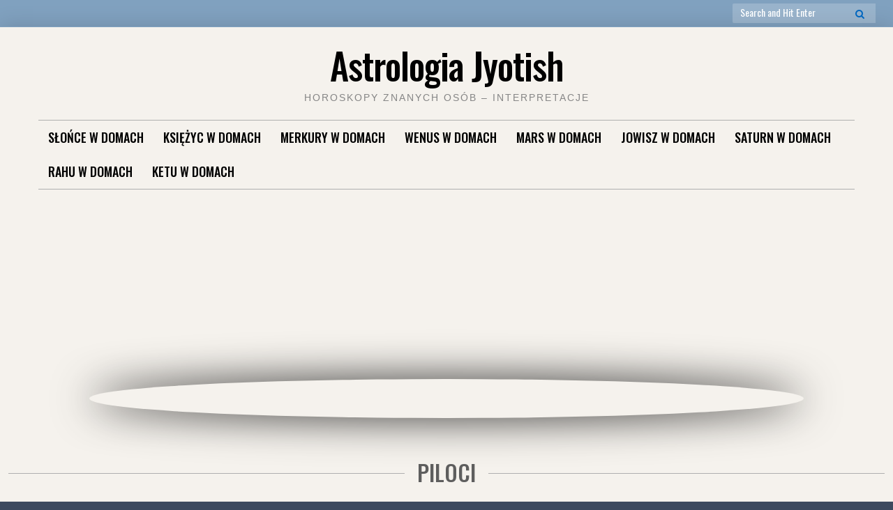

--- FILE ---
content_type: text/html; charset=UTF-8
request_url: http://diagramy.yogamaya.pl/category/inne/piloci/
body_size: 21550
content:

<!doctype html>
<html lang="pl-PL">
<head>
	<meta charset="UTF-8">
	<meta name="viewport" content="width=device-width, initial-scale=1">
	<link rel="profile" href="http://gmpg.org/xfn/11">

	<script>(function(html){html.className = html.className.replace(/\bno-js\b/,'js')})(document.documentElement);</script>
<title>Piloci &#8211; Astrologia Jyotish</title>
<meta name='robots' content='max-image-preview:large' />
<link rel='dns-prefetch' href='//fonts.googleapis.com' />
<link href='https://fonts.gstatic.com' crossorigin rel='preconnect' />
<link rel="alternate" type="application/rss+xml" title="Astrologia Jyotish &raquo; Kanał z wpisami" href="http://diagramy.yogamaya.pl/feed/" />
<link rel="alternate" type="application/rss+xml" title="Astrologia Jyotish &raquo; Kanał z komentarzami" href="http://diagramy.yogamaya.pl/comments/feed/" />
<link rel="alternate" type="application/rss+xml" title="Astrologia Jyotish &raquo; Kanał z wpisami zaszufladkowanymi do kategorii Piloci" href="http://diagramy.yogamaya.pl/category/inne/piloci/feed/" />
<style id='wp-img-auto-sizes-contain-inline-css' type='text/css'>
img:is([sizes=auto i],[sizes^="auto," i]){contain-intrinsic-size:3000px 1500px}
/*# sourceURL=wp-img-auto-sizes-contain-inline-css */
</style>
<style id='wp-emoji-styles-inline-css' type='text/css'>

	img.wp-smiley, img.emoji {
		display: inline !important;
		border: none !important;
		box-shadow: none !important;
		height: 1em !important;
		width: 1em !important;
		margin: 0 0.07em !important;
		vertical-align: -0.1em !important;
		background: none !important;
		padding: 0 !important;
	}
/*# sourceURL=wp-emoji-styles-inline-css */
</style>
<style id='wp-block-library-inline-css' type='text/css'>
:root{--wp-block-synced-color:#7a00df;--wp-block-synced-color--rgb:122,0,223;--wp-bound-block-color:var(--wp-block-synced-color);--wp-editor-canvas-background:#ddd;--wp-admin-theme-color:#007cba;--wp-admin-theme-color--rgb:0,124,186;--wp-admin-theme-color-darker-10:#006ba1;--wp-admin-theme-color-darker-10--rgb:0,107,160.5;--wp-admin-theme-color-darker-20:#005a87;--wp-admin-theme-color-darker-20--rgb:0,90,135;--wp-admin-border-width-focus:2px}@media (min-resolution:192dpi){:root{--wp-admin-border-width-focus:1.5px}}.wp-element-button{cursor:pointer}:root .has-very-light-gray-background-color{background-color:#eee}:root .has-very-dark-gray-background-color{background-color:#313131}:root .has-very-light-gray-color{color:#eee}:root .has-very-dark-gray-color{color:#313131}:root .has-vivid-green-cyan-to-vivid-cyan-blue-gradient-background{background:linear-gradient(135deg,#00d084,#0693e3)}:root .has-purple-crush-gradient-background{background:linear-gradient(135deg,#34e2e4,#4721fb 50%,#ab1dfe)}:root .has-hazy-dawn-gradient-background{background:linear-gradient(135deg,#faaca8,#dad0ec)}:root .has-subdued-olive-gradient-background{background:linear-gradient(135deg,#fafae1,#67a671)}:root .has-atomic-cream-gradient-background{background:linear-gradient(135deg,#fdd79a,#004a59)}:root .has-nightshade-gradient-background{background:linear-gradient(135deg,#330968,#31cdcf)}:root .has-midnight-gradient-background{background:linear-gradient(135deg,#020381,#2874fc)}:root{--wp--preset--font-size--normal:16px;--wp--preset--font-size--huge:42px}.has-regular-font-size{font-size:1em}.has-larger-font-size{font-size:2.625em}.has-normal-font-size{font-size:var(--wp--preset--font-size--normal)}.has-huge-font-size{font-size:var(--wp--preset--font-size--huge)}.has-text-align-center{text-align:center}.has-text-align-left{text-align:left}.has-text-align-right{text-align:right}.has-fit-text{white-space:nowrap!important}#end-resizable-editor-section{display:none}.aligncenter{clear:both}.items-justified-left{justify-content:flex-start}.items-justified-center{justify-content:center}.items-justified-right{justify-content:flex-end}.items-justified-space-between{justify-content:space-between}.screen-reader-text{border:0;clip-path:inset(50%);height:1px;margin:-1px;overflow:hidden;padding:0;position:absolute;width:1px;word-wrap:normal!important}.screen-reader-text:focus{background-color:#ddd;clip-path:none;color:#444;display:block;font-size:1em;height:auto;left:5px;line-height:normal;padding:15px 23px 14px;text-decoration:none;top:5px;width:auto;z-index:100000}html :where(.has-border-color){border-style:solid}html :where([style*=border-top-color]){border-top-style:solid}html :where([style*=border-right-color]){border-right-style:solid}html :where([style*=border-bottom-color]){border-bottom-style:solid}html :where([style*=border-left-color]){border-left-style:solid}html :where([style*=border-width]){border-style:solid}html :where([style*=border-top-width]){border-top-style:solid}html :where([style*=border-right-width]){border-right-style:solid}html :where([style*=border-bottom-width]){border-bottom-style:solid}html :where([style*=border-left-width]){border-left-style:solid}html :where(img[class*=wp-image-]){height:auto;max-width:100%}:where(figure){margin:0 0 1em}html :where(.is-position-sticky){--wp-admin--admin-bar--position-offset:var(--wp-admin--admin-bar--height,0px)}@media screen and (max-width:600px){html :where(.is-position-sticky){--wp-admin--admin-bar--position-offset:0px}}

/*# sourceURL=wp-block-library-inline-css */
</style><style id='global-styles-inline-css' type='text/css'>
:root{--wp--preset--aspect-ratio--square: 1;--wp--preset--aspect-ratio--4-3: 4/3;--wp--preset--aspect-ratio--3-4: 3/4;--wp--preset--aspect-ratio--3-2: 3/2;--wp--preset--aspect-ratio--2-3: 2/3;--wp--preset--aspect-ratio--16-9: 16/9;--wp--preset--aspect-ratio--9-16: 9/16;--wp--preset--color--black: #000000;--wp--preset--color--cyan-bluish-gray: #abb8c3;--wp--preset--color--white: #ffffff;--wp--preset--color--pale-pink: #f78da7;--wp--preset--color--vivid-red: #cf2e2e;--wp--preset--color--luminous-vivid-orange: #ff6900;--wp--preset--color--luminous-vivid-amber: #fcb900;--wp--preset--color--light-green-cyan: #7bdcb5;--wp--preset--color--vivid-green-cyan: #00d084;--wp--preset--color--pale-cyan-blue: #8ed1fc;--wp--preset--color--vivid-cyan-blue: #0693e3;--wp--preset--color--vivid-purple: #9b51e0;--wp--preset--gradient--vivid-cyan-blue-to-vivid-purple: linear-gradient(135deg,rgb(6,147,227) 0%,rgb(155,81,224) 100%);--wp--preset--gradient--light-green-cyan-to-vivid-green-cyan: linear-gradient(135deg,rgb(122,220,180) 0%,rgb(0,208,130) 100%);--wp--preset--gradient--luminous-vivid-amber-to-luminous-vivid-orange: linear-gradient(135deg,rgb(252,185,0) 0%,rgb(255,105,0) 100%);--wp--preset--gradient--luminous-vivid-orange-to-vivid-red: linear-gradient(135deg,rgb(255,105,0) 0%,rgb(207,46,46) 100%);--wp--preset--gradient--very-light-gray-to-cyan-bluish-gray: linear-gradient(135deg,rgb(238,238,238) 0%,rgb(169,184,195) 100%);--wp--preset--gradient--cool-to-warm-spectrum: linear-gradient(135deg,rgb(74,234,220) 0%,rgb(151,120,209) 20%,rgb(207,42,186) 40%,rgb(238,44,130) 60%,rgb(251,105,98) 80%,rgb(254,248,76) 100%);--wp--preset--gradient--blush-light-purple: linear-gradient(135deg,rgb(255,206,236) 0%,rgb(152,150,240) 100%);--wp--preset--gradient--blush-bordeaux: linear-gradient(135deg,rgb(254,205,165) 0%,rgb(254,45,45) 50%,rgb(107,0,62) 100%);--wp--preset--gradient--luminous-dusk: linear-gradient(135deg,rgb(255,203,112) 0%,rgb(199,81,192) 50%,rgb(65,88,208) 100%);--wp--preset--gradient--pale-ocean: linear-gradient(135deg,rgb(255,245,203) 0%,rgb(182,227,212) 50%,rgb(51,167,181) 100%);--wp--preset--gradient--electric-grass: linear-gradient(135deg,rgb(202,248,128) 0%,rgb(113,206,126) 100%);--wp--preset--gradient--midnight: linear-gradient(135deg,rgb(2,3,129) 0%,rgb(40,116,252) 100%);--wp--preset--font-size--small: 13px;--wp--preset--font-size--medium: 20px;--wp--preset--font-size--large: 36px;--wp--preset--font-size--x-large: 42px;--wp--preset--spacing--20: 0.44rem;--wp--preset--spacing--30: 0.67rem;--wp--preset--spacing--40: 1rem;--wp--preset--spacing--50: 1.5rem;--wp--preset--spacing--60: 2.25rem;--wp--preset--spacing--70: 3.38rem;--wp--preset--spacing--80: 5.06rem;--wp--preset--shadow--natural: 6px 6px 9px rgba(0, 0, 0, 0.2);--wp--preset--shadow--deep: 12px 12px 50px rgba(0, 0, 0, 0.4);--wp--preset--shadow--sharp: 6px 6px 0px rgba(0, 0, 0, 0.2);--wp--preset--shadow--outlined: 6px 6px 0px -3px rgb(255, 255, 255), 6px 6px rgb(0, 0, 0);--wp--preset--shadow--crisp: 6px 6px 0px rgb(0, 0, 0);}:where(.is-layout-flex){gap: 0.5em;}:where(.is-layout-grid){gap: 0.5em;}body .is-layout-flex{display: flex;}.is-layout-flex{flex-wrap: wrap;align-items: center;}.is-layout-flex > :is(*, div){margin: 0;}body .is-layout-grid{display: grid;}.is-layout-grid > :is(*, div){margin: 0;}:where(.wp-block-columns.is-layout-flex){gap: 2em;}:where(.wp-block-columns.is-layout-grid){gap: 2em;}:where(.wp-block-post-template.is-layout-flex){gap: 1.25em;}:where(.wp-block-post-template.is-layout-grid){gap: 1.25em;}.has-black-color{color: var(--wp--preset--color--black) !important;}.has-cyan-bluish-gray-color{color: var(--wp--preset--color--cyan-bluish-gray) !important;}.has-white-color{color: var(--wp--preset--color--white) !important;}.has-pale-pink-color{color: var(--wp--preset--color--pale-pink) !important;}.has-vivid-red-color{color: var(--wp--preset--color--vivid-red) !important;}.has-luminous-vivid-orange-color{color: var(--wp--preset--color--luminous-vivid-orange) !important;}.has-luminous-vivid-amber-color{color: var(--wp--preset--color--luminous-vivid-amber) !important;}.has-light-green-cyan-color{color: var(--wp--preset--color--light-green-cyan) !important;}.has-vivid-green-cyan-color{color: var(--wp--preset--color--vivid-green-cyan) !important;}.has-pale-cyan-blue-color{color: var(--wp--preset--color--pale-cyan-blue) !important;}.has-vivid-cyan-blue-color{color: var(--wp--preset--color--vivid-cyan-blue) !important;}.has-vivid-purple-color{color: var(--wp--preset--color--vivid-purple) !important;}.has-black-background-color{background-color: var(--wp--preset--color--black) !important;}.has-cyan-bluish-gray-background-color{background-color: var(--wp--preset--color--cyan-bluish-gray) !important;}.has-white-background-color{background-color: var(--wp--preset--color--white) !important;}.has-pale-pink-background-color{background-color: var(--wp--preset--color--pale-pink) !important;}.has-vivid-red-background-color{background-color: var(--wp--preset--color--vivid-red) !important;}.has-luminous-vivid-orange-background-color{background-color: var(--wp--preset--color--luminous-vivid-orange) !important;}.has-luminous-vivid-amber-background-color{background-color: var(--wp--preset--color--luminous-vivid-amber) !important;}.has-light-green-cyan-background-color{background-color: var(--wp--preset--color--light-green-cyan) !important;}.has-vivid-green-cyan-background-color{background-color: var(--wp--preset--color--vivid-green-cyan) !important;}.has-pale-cyan-blue-background-color{background-color: var(--wp--preset--color--pale-cyan-blue) !important;}.has-vivid-cyan-blue-background-color{background-color: var(--wp--preset--color--vivid-cyan-blue) !important;}.has-vivid-purple-background-color{background-color: var(--wp--preset--color--vivid-purple) !important;}.has-black-border-color{border-color: var(--wp--preset--color--black) !important;}.has-cyan-bluish-gray-border-color{border-color: var(--wp--preset--color--cyan-bluish-gray) !important;}.has-white-border-color{border-color: var(--wp--preset--color--white) !important;}.has-pale-pink-border-color{border-color: var(--wp--preset--color--pale-pink) !important;}.has-vivid-red-border-color{border-color: var(--wp--preset--color--vivid-red) !important;}.has-luminous-vivid-orange-border-color{border-color: var(--wp--preset--color--luminous-vivid-orange) !important;}.has-luminous-vivid-amber-border-color{border-color: var(--wp--preset--color--luminous-vivid-amber) !important;}.has-light-green-cyan-border-color{border-color: var(--wp--preset--color--light-green-cyan) !important;}.has-vivid-green-cyan-border-color{border-color: var(--wp--preset--color--vivid-green-cyan) !important;}.has-pale-cyan-blue-border-color{border-color: var(--wp--preset--color--pale-cyan-blue) !important;}.has-vivid-cyan-blue-border-color{border-color: var(--wp--preset--color--vivid-cyan-blue) !important;}.has-vivid-purple-border-color{border-color: var(--wp--preset--color--vivid-purple) !important;}.has-vivid-cyan-blue-to-vivid-purple-gradient-background{background: var(--wp--preset--gradient--vivid-cyan-blue-to-vivid-purple) !important;}.has-light-green-cyan-to-vivid-green-cyan-gradient-background{background: var(--wp--preset--gradient--light-green-cyan-to-vivid-green-cyan) !important;}.has-luminous-vivid-amber-to-luminous-vivid-orange-gradient-background{background: var(--wp--preset--gradient--luminous-vivid-amber-to-luminous-vivid-orange) !important;}.has-luminous-vivid-orange-to-vivid-red-gradient-background{background: var(--wp--preset--gradient--luminous-vivid-orange-to-vivid-red) !important;}.has-very-light-gray-to-cyan-bluish-gray-gradient-background{background: var(--wp--preset--gradient--very-light-gray-to-cyan-bluish-gray) !important;}.has-cool-to-warm-spectrum-gradient-background{background: var(--wp--preset--gradient--cool-to-warm-spectrum) !important;}.has-blush-light-purple-gradient-background{background: var(--wp--preset--gradient--blush-light-purple) !important;}.has-blush-bordeaux-gradient-background{background: var(--wp--preset--gradient--blush-bordeaux) !important;}.has-luminous-dusk-gradient-background{background: var(--wp--preset--gradient--luminous-dusk) !important;}.has-pale-ocean-gradient-background{background: var(--wp--preset--gradient--pale-ocean) !important;}.has-electric-grass-gradient-background{background: var(--wp--preset--gradient--electric-grass) !important;}.has-midnight-gradient-background{background: var(--wp--preset--gradient--midnight) !important;}.has-small-font-size{font-size: var(--wp--preset--font-size--small) !important;}.has-medium-font-size{font-size: var(--wp--preset--font-size--medium) !important;}.has-large-font-size{font-size: var(--wp--preset--font-size--large) !important;}.has-x-large-font-size{font-size: var(--wp--preset--font-size--x-large) !important;}
/*# sourceURL=global-styles-inline-css */
</style>

<style id='classic-theme-styles-inline-css' type='text/css'>
/*! This file is auto-generated */
.wp-block-button__link{color:#fff;background-color:#32373c;border-radius:9999px;box-shadow:none;text-decoration:none;padding:calc(.667em + 2px) calc(1.333em + 2px);font-size:1.125em}.wp-block-file__button{background:#32373c;color:#fff;text-decoration:none}
/*# sourceURL=/wp-includes/css/classic-themes.min.css */
</style>
<link rel='stylesheet' id='cool-tag-cloud-css' href='http://diagramy.yogamaya.pl/wp-content/plugins/cool-tag-cloud/inc/cool-tag-cloud.css?ver=2.25' type='text/css' media='all' />
<link rel='stylesheet' id='treeview-style-css' href='http://diagramy.yogamaya.pl/wp-content/plugins/sf-category-menu/tree-view/jquery.treeview.css?ver=6.9' type='text/css' media='all' />
<link rel='stylesheet' id='font-awesome-4-css' href='http://diagramy.yogamaya.pl/wp-content/themes/moderne/css/fontawesome4.css?ver=4.7.0' type='text/css' media='all' />
<link rel='stylesheet' id='moderne-fonts-css' href='https://fonts.googleapis.com/css?family=Oswald%3A400%2C500&#038;subset=latin%2Clatin-ext' type='text/css' media='all' />
<link rel='stylesheet' id='moderne-style-css' href='http://diagramy.yogamaya.pl/wp-content/themes/moderne/style.css?ver=6.9' type='text/css' media='all' />
<style id='moderne-style-inline-css' type='text/css'>
body {color: #686868; }
	#topbar {background-color:#80a1bf}	
	#page, #masthead { border-color: #80a1bf; }	
	#site-title a, #site-title a:visited { color: #000; }
	#site-description { color: #868686; }
	#page, #nav-wrapper { background-color: #f5f2ed; }
	#main,#left-sidebar .widget, #right-sidebar .widget { background-color: #fff; }
	.blog .page-title:before, .blog .page-title:after, .archive .page-title:before, .archive .page-title:after { border-color: #afafaf; }	
	#breadcrumbs-sidebar, #breadcrumbs-sidebar a, #breadcrumbs-sidebar a:visited {color: #8e8e8e;}
	h1, h2, h3, h4, h5, h6, .entry-title a, .entry-title a:visited {color: #5e5e5e;}
	.entry-meta a:focus,.entry-meta a:hover, #breadcrumbs-sidebar a, aside a:hover {color: #d67a61;}
	a {color: #d67a61;}
	a:visited {color: #eab5a7;}
	a:hover, a:focus, a:active {color: #7094d0;}
	.post-categories a,.post-categories a:visited, .tag-list a, .tag-list a:visited {background-color: #c9d7e0; color: #6b97bf;}
	.post-categories a:hover, .post-categories a:focus, .tag-list a:hover, .tag-list a:focus {background-color: #6b9ddb; color: #fff;}	
	.ribbon-featured {background-color: #d67a61; color: #fff;}
	.tag-cloud-link:hover {background-color: #d67a61; border-color: #d67a61;color: #fff;}
	.about-widget-social .fa.fab, .about-widget-social .fa.fab:visited {color: #848484;}
	.about-widget-social .fa.fab:hover { color: #d67a61;}	
	#bottom-sidebar {background-color: #f5f2ed; color: #686868;}
	#bottom-sidebar a, #bottom-sidebar a:visited, #bottom-sidebar .widget-title {color: #686868;}
	#site-footer {background-color: #506684;}	
	.site-info, .site-info a, .site-info a:visited, #site-footer .widget-title  {color:#fff1ee;}
	.wp-caption-text, .gallery-icon {background-color: #3e4a5f; color: #fff;}
	#error-type  {color:#d67a61;}
	
.menu-toggle {background-color:#d67a61; border-color:#d67a61; color:#fff;}	
	.menu-toggle.toggled-on, .menu-toggle.toggled-on:hover, .menu-toggle.toggled-on:focus {background-color:#0f0f0f; border-color:#0f0f0f; color:#fff;}	
	.toggled-on .main-navigation li {border-color:#d1d1d1;}	
	#nav-wrapper {border-color:#afafaf;}
	.main-navigation a, .dropdown-toggle {color:#000;}
	.main-navigation li:hover > a,	.main-navigation li.focus > a {color:#60abd6;}
	.main-navigation .current-menu-item > a, .main-navigation .current-menu-ancestor > a,.widget_nav_menu .current-menu-item a, .widget_pages .current-menu-item a {border-color:#d67a61;}	
	.dropdown-toggle:hover,.dropdown-toggle:focus {color:#d67a61;}		
	@media (min-width: 768px){.main-navigation ul ul li { background-color:#f5f2ed;}}
	@media (min-width: 992px) {.main-navigation ul ul {border-color:#afafaf;}
	.main-navigation ul ul a:hover {background-color:#d67a61; color:#fff;} }
	.single .nav-links {background-color:#222; }
	.single .nav-links a,.single .nav-links a:visited {color:#fff;}
	#topbar .social-menu a, #topbar .social-menu a:visited {color:#fff;}
	.owl-carousel .owl-nav button.owl-prev, .owl-carousel .owl-nav button.owl-next { background-color:#d67a61;color:#fff;}
	.flex-caption .post-categories, .slide-excerpt {color:#fff;}
	.flex-caption .read-more a, .flex-caption .read-more a:visited {background-color:#d67a61; color:#fff;}
	.flex-caption .read-more a:hover, .flex-caption .read-more a:focus { background-color:#222;}	
	
button, .button:visited,button[disabled]:hover, button[disabled]:focus, input[type=button], input[type=button][disabled]:hover, input[type=button][disabled]:focus, input[type=reset], input[type=reset][disabled]:hover, input[type=reset][disabled]:focus, input[type=submit], input[type=submit][disabled]:hover, input[type=submit][disabled]:focus  {background-color: #222; color: #0066bf;}	
	.button:hover,button:hover, button:focus, input[type=button]:hover, input[type=button]:focus, input[type=reset]:hover, input[type=reset]:focus, input[type=submit]:hover, input[type=submit]:focus  {background-color: #70cc5b; color: #fff;}	
	
#left-sidebar .widget-title, #right-sidebar .widget-title {background-color:#d6a598; color:#fff;} 
#main, #left-sidebar .widget, #right-sidebar .widget {box-shadow: 0 0 6px 6px rgba(195,195,195,0.10);} 
#left-sidebar .widget-title, #right-sidebar .widget-title, #inset-top .widget-title, #inset-bottom .widget-title {	-webkit-box-shadow:0 5px 10px rgba(0, 0, 0, 0.10); 	-moz-box-shadow: 0 5px 20px rgba(0, 0, 0, 0.10); box-shadow: 0 5px 10px rgba(0, 0, 0, 0.10);} 
#banner-sidebar:after, #featured-image-shadow:after {	-webkit-box-shadow:0 0 60px rgba(0,0,0,0.8); 	-moz-box-shadow: 0 0 60px rgba(0,0,0,0.8); box-shadow:0 0 60px rgba(0,0,0,0.8);}	

/*# sourceURL=moderne-style-inline-css */
</style>
<script type="text/javascript" src="http://diagramy.yogamaya.pl/wp-includes/js/jquery/jquery.min.js?ver=3.7.1" id="jquery-core-js"></script>
<script type="text/javascript" src="http://diagramy.yogamaya.pl/wp-includes/js/jquery/jquery-migrate.min.js?ver=3.4.1" id="jquery-migrate-js"></script>
<script type="text/javascript" src="http://diagramy.yogamaya.pl/wp-content/plugins/sf-category-menu/tree-view/jquery.treeview.js?ver=6.9" id="treeview-js"></script>
<link rel="https://api.w.org/" href="http://diagramy.yogamaya.pl/wp-json/" /><link rel="alternate" title="JSON" type="application/json" href="http://diagramy.yogamaya.pl/wp-json/wp/v2/categories/19" /><link rel="EditURI" type="application/rsd+xml" title="RSD" href="http://diagramy.yogamaya.pl/xmlrpc.php?rsd" />
<meta name="generator" content="WordPress 6.9" />
<!-- Global CSS by Add Custom Codes --> <style type="text/css">  </style> <!-- End - Global CSS by Add Custom Codes -->
    <!-- Added By Quickcode Plugin -->
    <link rel="stylesheet" href="http://diagramy.yogamaya.pl/wp-content/plugins/quickcode/quickcode.css" type="text/css" />
    <script type="text/javascript" src="http://diagramy.yogamaya.pl/wp-content/plugins/quickcode/quickcode.js"></script>
                		<style type="text/css" id="wp-custom-css">
			.chart {
	display: block;
	margin-left: auto;
  margin-right: auto;
	font-size: 14px;
	font-weight: bold;
	width: 480px;
	background:#fff;
	text-align: center;
  
}

.chart img {
	background-color: #d67a61;
	box-shadow: 10px 5px 10px grey;
	float: none;
	border-radius: 10px;
	border-width: 2px;
	border-color: #000000;
  padding: 2px;
  width: 240px;
}
.chart pre {
	box-shadow: 10px 5px 10px grey;
	border:1px solid #000000; 
	background-color: #f5f5f5;
	border-radius: 10px;
	padding: 5px;
}
.chart p{
	text-align: justify;
}

.chart hr {
	height: 3px;
	width: 100%;
	box-shadow: 5px 5px 15px gray;
	background-color: #f5f2ed;
	
}		</style>
		</head>

<body class="archive category category-piloci category-19 wp-theme-moderne hfeed">
		<div id="topbar" style="max-width: 2560px;">

<div class="container-fluid">
	<div class="row align-items-center">
			<div class="col-lg-6">
				<div id="topbar-left">
					
			
				</div>
			</div>
			<div class="col-lg-6">
				<div id="topbar-right">			
				
<form role="search" method="get" class="search-form" action="http://diagramy.yogamaya.pl/">
	<label>
		<span class="screen-reader-text">Search for:</span>
		<input type="search" class="search-field" placeholder="Search and Hit Enter" value="" name="s" />
	</label>
	<button type="submit" class="search-submit"><span class="screen-reader-text">Search</span><i class="fa fas fa-search"></i></button>
</form>
 	
				</div>
			</div>			
	</div>
</div></div>	
<div id="page" class="hfeed site " style="max-width: 2560px;">
	<a class="skip-link screen-reader-text" href="#content">Skip to content</a>

	<header id="masthead" class="site-header">
		<div id="site-branding" style="padding:24px 0;">
			
						
							<h1 id="site-title"><a href="http://diagramy.yogamaya.pl/" rel="home">Astrologia Jyotish</a></h1>
						
									<p id="site-description">Horoskopy znanych osób &#8211; interpretacje</p>
						</div><!-- .site-branding -->	
		
	</header><!-- #masthead -->

<div id="nav-wrapper" style="max-width: 2560px;">	
			<button id="menu-toggle" class="menu-toggle">Menu</button>
		<div id="site-header-menu" class="site-header-menu">
							<nav id="site-navigation" class="main-navigation" role="navigation" aria-label="Primary Menu">
					<div class="menu-planety-w-domach-container"><ul id="menu-planety-w-domach" class="primary-menu"><li id="menu-item-684" class="menu-item menu-item-type-taxonomy menu-item-object-category menu-item-has-children menu-item-684"><a href="http://diagramy.yogamaya.pl/category/slonce-w-domach/">Słońce w domach</a>
<ul class="sub-menu">
	<li id="menu-item-672" class="menu-item menu-item-type-taxonomy menu-item-object-category menu-item-672"><a href="http://diagramy.yogamaya.pl/category/slonce-w-domach/slonce/">Słońce w I domu</a></li>
	<li id="menu-item-673" class="menu-item menu-item-type-taxonomy menu-item-object-category menu-item-673"><a href="http://diagramy.yogamaya.pl/category/slonce-w-domach/slonce-w-ii/">Słońce w II domu</a></li>
	<li id="menu-item-676" class="menu-item menu-item-type-taxonomy menu-item-object-category menu-item-676"><a href="http://diagramy.yogamaya.pl/category/slonce-w-domach/slonce-w-iii/">Słońce w III domu</a></li>
	<li id="menu-item-674" class="menu-item menu-item-type-taxonomy menu-item-object-category menu-item-674"><a href="http://diagramy.yogamaya.pl/category/slonce-w-domach/slonce-w-iv/">Słońce w IV domu</a></li>
	<li id="menu-item-675" class="menu-item menu-item-type-taxonomy menu-item-object-category menu-item-675"><a href="http://diagramy.yogamaya.pl/category/slonce-w-domach/slonce-w-v/">Słońce w V domu</a></li>
	<li id="menu-item-678" class="menu-item menu-item-type-taxonomy menu-item-object-category menu-item-678"><a href="http://diagramy.yogamaya.pl/category/slonce-w-domach/slonce-w-vi/">Słońce w VI domu</a></li>
	<li id="menu-item-671" class="menu-item menu-item-type-taxonomy menu-item-object-category menu-item-671"><a href="http://diagramy.yogamaya.pl/category/slonce-w-domach/slonce-w-vii/">Słońce w VII domu</a></li>
	<li id="menu-item-679" class="menu-item menu-item-type-taxonomy menu-item-object-category menu-item-679"><a href="http://diagramy.yogamaya.pl/category/slonce-w-domach/slonce-w-viii/">Słońce w VIII domu</a></li>
	<li id="menu-item-680" class="menu-item menu-item-type-taxonomy menu-item-object-category menu-item-680"><a href="http://diagramy.yogamaya.pl/category/slonce-w-domach/slonce-w-ix/">Słońce w IX domu</a></li>
	<li id="menu-item-677" class="menu-item menu-item-type-taxonomy menu-item-object-category menu-item-677"><a href="http://diagramy.yogamaya.pl/category/slonce-w-domach/slonce-w-x/">Słońce w X domu</a></li>
	<li id="menu-item-681" class="menu-item menu-item-type-taxonomy menu-item-object-category menu-item-681"><a href="http://diagramy.yogamaya.pl/category/slonce-w-domach/slonce-w-xi/">Słońce w XI domu</a></li>
	<li id="menu-item-670" class="menu-item menu-item-type-taxonomy menu-item-object-category menu-item-670"><a href="http://diagramy.yogamaya.pl/category/slonce-w-domach/slonce-w-xii/">Słońce w XII domu</a></li>
</ul>
</li>
<li id="menu-item-686" class="menu-item menu-item-type-taxonomy menu-item-object-category menu-item-has-children menu-item-686"><a href="http://diagramy.yogamaya.pl/category/ksiezyc-w-domach/">Księżyc w domach</a>
<ul class="sub-menu">
	<li id="menu-item-687" class="menu-item menu-item-type-taxonomy menu-item-object-category menu-item-687"><a href="http://diagramy.yogamaya.pl/category/ksiezyc-w-domach/ksiezyc-w-i/">Księżyc w I domu</a></li>
	<li id="menu-item-688" class="menu-item menu-item-type-taxonomy menu-item-object-category menu-item-688"><a href="http://diagramy.yogamaya.pl/category/ksiezyc-w-domach/ksiezyc-w-ii/">Księżyc w II domu</a></li>
	<li id="menu-item-689" class="menu-item menu-item-type-taxonomy menu-item-object-category menu-item-689"><a href="http://diagramy.yogamaya.pl/category/ksiezyc-w-domach/ksiezyc-w-iii/">Księżyc w III domu</a></li>
	<li id="menu-item-690" class="menu-item menu-item-type-taxonomy menu-item-object-category menu-item-690"><a href="http://diagramy.yogamaya.pl/category/ksiezyc-w-domach/ksiezyc-w-iv/">Księżyc w IV domu</a></li>
	<li id="menu-item-691" class="menu-item menu-item-type-taxonomy menu-item-object-category menu-item-691"><a href="http://diagramy.yogamaya.pl/category/ksiezyc-w-domach/ksiezyc-w-v/">Księżyc w V domu</a></li>
	<li id="menu-item-692" class="menu-item menu-item-type-taxonomy menu-item-object-category menu-item-692"><a href="http://diagramy.yogamaya.pl/category/ksiezyc-w-domach/ksiezyc-w-vi/">Księżyc w VI domu</a></li>
	<li id="menu-item-693" class="menu-item menu-item-type-taxonomy menu-item-object-category menu-item-693"><a href="http://diagramy.yogamaya.pl/category/ksiezyc-w-domach/ksiezyc-w-vii/">Księżyc w VII domu</a></li>
	<li id="menu-item-694" class="menu-item menu-item-type-taxonomy menu-item-object-category menu-item-694"><a href="http://diagramy.yogamaya.pl/category/ksiezyc-w-domach/ksiezyc-w-viii/">Księżyc w VIII domu</a></li>
	<li id="menu-item-695" class="menu-item menu-item-type-taxonomy menu-item-object-category menu-item-695"><a href="http://diagramy.yogamaya.pl/category/ksiezyc-w-domach/ksiezyc-w-ix/">Księżyc w IX domu</a></li>
	<li id="menu-item-696" class="menu-item menu-item-type-taxonomy menu-item-object-category menu-item-696"><a href="http://diagramy.yogamaya.pl/category/ksiezyc-w-domach/ksiezyc-w-x/">Księżyc w X domu</a></li>
	<li id="menu-item-697" class="menu-item menu-item-type-taxonomy menu-item-object-category menu-item-697"><a href="http://diagramy.yogamaya.pl/category/ksiezyc-w-domach/ksiezyc-w-xi/">Księżyc w XI domu</a></li>
	<li id="menu-item-698" class="menu-item menu-item-type-taxonomy menu-item-object-category menu-item-698"><a href="http://diagramy.yogamaya.pl/category/ksiezyc-w-domach/ksiezyc-w-xii/">Księżyc w XII domu</a></li>
</ul>
</li>
<li id="menu-item-700" class="menu-item menu-item-type-taxonomy menu-item-object-category menu-item-has-children menu-item-700"><a href="http://diagramy.yogamaya.pl/category/merkury-w-domach/">Merkury w domach</a>
<ul class="sub-menu">
	<li id="menu-item-701" class="menu-item menu-item-type-taxonomy menu-item-object-category menu-item-701"><a href="http://diagramy.yogamaya.pl/category/merkury-w-domach/merkury-w-i/">Merkury w I domu</a></li>
	<li id="menu-item-702" class="menu-item menu-item-type-taxonomy menu-item-object-category menu-item-702"><a href="http://diagramy.yogamaya.pl/category/merkury-w-domach/merkury-w-ii/">Merkury w II domu</a></li>
	<li id="menu-item-703" class="menu-item menu-item-type-taxonomy menu-item-object-category menu-item-703"><a href="http://diagramy.yogamaya.pl/category/merkury-w-domach/merkury-w-iii/">Merkury w III domu</a></li>
	<li id="menu-item-704" class="menu-item menu-item-type-taxonomy menu-item-object-category menu-item-704"><a href="http://diagramy.yogamaya.pl/category/merkury-w-domach/merkury-w-iv/">Merkury w IV domu</a></li>
	<li id="menu-item-705" class="menu-item menu-item-type-taxonomy menu-item-object-category menu-item-705"><a href="http://diagramy.yogamaya.pl/category/merkury-w-domach/merkury-w-v/">Merkury w V domu</a></li>
	<li id="menu-item-706" class="menu-item menu-item-type-taxonomy menu-item-object-category menu-item-706"><a href="http://diagramy.yogamaya.pl/category/merkury-w-domach/merkury-w-vi/">Merkury w VI domu</a></li>
	<li id="menu-item-707" class="menu-item menu-item-type-taxonomy menu-item-object-category menu-item-707"><a href="http://diagramy.yogamaya.pl/category/merkury-w-domach/merkury-w-vii/">Merkury w VII domu</a></li>
	<li id="menu-item-708" class="menu-item menu-item-type-taxonomy menu-item-object-category menu-item-708"><a href="http://diagramy.yogamaya.pl/category/merkury-w-domach/merkury-w-viii/">Merkury w VIII domu</a></li>
	<li id="menu-item-709" class="menu-item menu-item-type-taxonomy menu-item-object-category menu-item-709"><a href="http://diagramy.yogamaya.pl/category/merkury-w-domach/merkury-w-ix/">Merkury w IX domu</a></li>
	<li id="menu-item-710" class="menu-item menu-item-type-taxonomy menu-item-object-category menu-item-710"><a href="http://diagramy.yogamaya.pl/category/merkury-w-domach/merkury-w-x/">Merkury w X domu</a></li>
	<li id="menu-item-711" class="menu-item menu-item-type-taxonomy menu-item-object-category menu-item-711"><a href="http://diagramy.yogamaya.pl/category/merkury-w-domach/merkury-w-xi/">Merkury w XI domu</a></li>
	<li id="menu-item-712" class="menu-item menu-item-type-taxonomy menu-item-object-category menu-item-712"><a href="http://diagramy.yogamaya.pl/category/merkury-w-domach/merkury-w-xii/">Merkury w XII domu</a></li>
</ul>
</li>
<li id="menu-item-714" class="menu-item menu-item-type-taxonomy menu-item-object-category menu-item-has-children menu-item-714"><a href="http://diagramy.yogamaya.pl/category/wenus-w-domach/">Wenus w domach</a>
<ul class="sub-menu">
	<li id="menu-item-715" class="menu-item menu-item-type-taxonomy menu-item-object-category menu-item-715"><a href="http://diagramy.yogamaya.pl/category/wenus-w-domach/wenus-w-i/">Wenus w I domu</a></li>
	<li id="menu-item-716" class="menu-item menu-item-type-taxonomy menu-item-object-category menu-item-716"><a href="http://diagramy.yogamaya.pl/category/wenus-w-domach/wenus-w-ii/">Wenus w II domu</a></li>
	<li id="menu-item-717" class="menu-item menu-item-type-taxonomy menu-item-object-category menu-item-717"><a href="http://diagramy.yogamaya.pl/category/wenus-w-domach/wenus-w-iii/">Wenus w III domu</a></li>
	<li id="menu-item-718" class="menu-item menu-item-type-taxonomy menu-item-object-category menu-item-718"><a href="http://diagramy.yogamaya.pl/category/wenus-w-domach/wenus-w-iv/">Wenus w IV domu</a></li>
	<li id="menu-item-719" class="menu-item menu-item-type-taxonomy menu-item-object-category menu-item-719"><a href="http://diagramy.yogamaya.pl/category/wenus-w-domach/wenus-w-v/">Wenus w V domu</a></li>
	<li id="menu-item-720" class="menu-item menu-item-type-taxonomy menu-item-object-category menu-item-720"><a href="http://diagramy.yogamaya.pl/category/wenus-w-domach/wenus-w-vi/">Wenus w VI domu</a></li>
	<li id="menu-item-721" class="menu-item menu-item-type-taxonomy menu-item-object-category menu-item-721"><a href="http://diagramy.yogamaya.pl/category/wenus-w-domach/wenus-w-vii/">Wenus w VII domu</a></li>
	<li id="menu-item-722" class="menu-item menu-item-type-taxonomy menu-item-object-category menu-item-722"><a href="http://diagramy.yogamaya.pl/category/wenus-w-domach/wenus-w-viii/">Wenus w VIII domu</a></li>
	<li id="menu-item-723" class="menu-item menu-item-type-taxonomy menu-item-object-category menu-item-723"><a href="http://diagramy.yogamaya.pl/category/wenus-w-domach/wenus-w-ix/">Wenus w IX domu</a></li>
	<li id="menu-item-724" class="menu-item menu-item-type-taxonomy menu-item-object-category menu-item-724"><a href="http://diagramy.yogamaya.pl/category/wenus-w-domach/wenus-w-x/">Wenus w X domu</a></li>
	<li id="menu-item-725" class="menu-item menu-item-type-taxonomy menu-item-object-category menu-item-725"><a href="http://diagramy.yogamaya.pl/category/wenus-w-domach/wenus-w-xi/">Wenus w XI domu</a></li>
	<li id="menu-item-726" class="menu-item menu-item-type-taxonomy menu-item-object-category menu-item-726"><a href="http://diagramy.yogamaya.pl/category/wenus-w-domach/wenus-w-xii/">Wenus w XII domu</a></li>
</ul>
</li>
<li id="menu-item-728" class="menu-item menu-item-type-taxonomy menu-item-object-category menu-item-has-children menu-item-728"><a href="http://diagramy.yogamaya.pl/category/mars-w-domach/">Mars w domach</a>
<ul class="sub-menu">
	<li id="menu-item-729" class="menu-item menu-item-type-taxonomy menu-item-object-category menu-item-729"><a href="http://diagramy.yogamaya.pl/category/mars-w-domach/mars-w-i/">Mars w I domu</a></li>
	<li id="menu-item-730" class="menu-item menu-item-type-taxonomy menu-item-object-category menu-item-730"><a href="http://diagramy.yogamaya.pl/category/mars-w-domach/mars-w-ii/">Mars w II domu</a></li>
	<li id="menu-item-731" class="menu-item menu-item-type-taxonomy menu-item-object-category menu-item-731"><a href="http://diagramy.yogamaya.pl/category/mars-w-domach/mars-w-iii/">Mars w III domu</a></li>
	<li id="menu-item-732" class="menu-item menu-item-type-taxonomy menu-item-object-category menu-item-732"><a href="http://diagramy.yogamaya.pl/category/mars-w-domach/mars-w-iv/">Mars w IV domu</a></li>
	<li id="menu-item-733" class="menu-item menu-item-type-taxonomy menu-item-object-category menu-item-733"><a href="http://diagramy.yogamaya.pl/category/mars-w-domach/mars-w-v/">Mars w V domu</a></li>
	<li id="menu-item-734" class="menu-item menu-item-type-taxonomy menu-item-object-category menu-item-734"><a href="http://diagramy.yogamaya.pl/category/mars-w-domach/mars-w-vi/">Mars w VI domu</a></li>
	<li id="menu-item-735" class="menu-item menu-item-type-taxonomy menu-item-object-category menu-item-735"><a href="http://diagramy.yogamaya.pl/category/mars-w-domach/mars-w-vii/">Mars w VII domu</a></li>
	<li id="menu-item-736" class="menu-item menu-item-type-taxonomy menu-item-object-category menu-item-736"><a href="http://diagramy.yogamaya.pl/category/mars-w-domach/mars-w-viii/">Mars w VIII domu</a></li>
	<li id="menu-item-737" class="menu-item menu-item-type-taxonomy menu-item-object-category menu-item-737"><a href="http://diagramy.yogamaya.pl/category/mars-w-domach/mars-w-ix/">Mars w IX domu</a></li>
	<li id="menu-item-738" class="menu-item menu-item-type-taxonomy menu-item-object-category menu-item-738"><a href="http://diagramy.yogamaya.pl/category/mars-w-domach/mars-w-x/">Mars w X domu</a></li>
	<li id="menu-item-739" class="menu-item menu-item-type-taxonomy menu-item-object-category menu-item-739"><a href="http://diagramy.yogamaya.pl/category/mars-w-domach/mars-w-xi/">Mars w XI domu</a></li>
	<li id="menu-item-740" class="menu-item menu-item-type-taxonomy menu-item-object-category menu-item-740"><a href="http://diagramy.yogamaya.pl/category/mars-w-domach/mars-w-xii/">Mars w XII domu</a></li>
</ul>
</li>
<li id="menu-item-741" class="menu-item menu-item-type-taxonomy menu-item-object-category menu-item-has-children menu-item-741"><a href="http://diagramy.yogamaya.pl/category/jowisz-w-domach/">Jowisz w domach</a>
<ul class="sub-menu">
	<li id="menu-item-742" class="menu-item menu-item-type-taxonomy menu-item-object-category menu-item-742"><a href="http://diagramy.yogamaya.pl/category/jowisz-w-domach/jowisz-w-i/">Jowisz w I domu</a></li>
	<li id="menu-item-743" class="menu-item menu-item-type-taxonomy menu-item-object-category menu-item-743"><a href="http://diagramy.yogamaya.pl/category/jowisz-w-domach/jowisz-w-ii/">Jowisz w II domu</a></li>
	<li id="menu-item-744" class="menu-item menu-item-type-taxonomy menu-item-object-category menu-item-744"><a href="http://diagramy.yogamaya.pl/category/jowisz-w-domach/jowisz-w-iii/">Jowisz w III domu</a></li>
	<li id="menu-item-745" class="menu-item menu-item-type-taxonomy menu-item-object-category menu-item-745"><a href="http://diagramy.yogamaya.pl/category/jowisz-w-domach/jowisz-w-iv/">Jowisz w IV domu</a></li>
	<li id="menu-item-750" class="menu-item menu-item-type-taxonomy menu-item-object-category menu-item-750"><a href="http://diagramy.yogamaya.pl/category/jowisz-w-domach/jowisz-w-v/">Jowisz w V domu</a></li>
	<li id="menu-item-751" class="menu-item menu-item-type-taxonomy menu-item-object-category menu-item-751"><a href="http://diagramy.yogamaya.pl/category/jowisz-w-domach/jowisz-w-vi/">Jowisz w VI domu</a></li>
	<li id="menu-item-752" class="menu-item menu-item-type-taxonomy menu-item-object-category menu-item-752"><a href="http://diagramy.yogamaya.pl/category/jowisz-w-domach/jowisz-w-vii/">Jowisz w VII domu</a></li>
	<li id="menu-item-753" class="menu-item menu-item-type-taxonomy menu-item-object-category menu-item-753"><a href="http://diagramy.yogamaya.pl/category/jowisz-w-domach/jowisz-w-viii/">Jowisz w VIII domu</a></li>
	<li id="menu-item-746" class="menu-item menu-item-type-taxonomy menu-item-object-category menu-item-746"><a href="http://diagramy.yogamaya.pl/category/jowisz-w-domach/jowisz-w-ix/">Jowisz w IX domu</a></li>
	<li id="menu-item-747" class="menu-item menu-item-type-taxonomy menu-item-object-category menu-item-747"><a href="http://diagramy.yogamaya.pl/category/jowisz-w-domach/jowisz-w-x/">Jowisz w X domu</a></li>
	<li id="menu-item-748" class="menu-item menu-item-type-taxonomy menu-item-object-category menu-item-748"><a href="http://diagramy.yogamaya.pl/category/jowisz-w-domach/jowisz-w-xi/">Jowisz w XI domu</a></li>
	<li id="menu-item-749" class="menu-item menu-item-type-taxonomy menu-item-object-category menu-item-749"><a href="http://diagramy.yogamaya.pl/category/jowisz-w-domach/jowisz-w-xii/">Jowisz w XII domu</a></li>
</ul>
</li>
<li id="menu-item-754" class="menu-item menu-item-type-taxonomy menu-item-object-category menu-item-has-children menu-item-754"><a href="http://diagramy.yogamaya.pl/category/saturn-w-domach/">Saturn w domach</a>
<ul class="sub-menu">
	<li id="menu-item-755" class="menu-item menu-item-type-taxonomy menu-item-object-category menu-item-755"><a href="http://diagramy.yogamaya.pl/category/saturn-w-domach/saturn-w-i/">Saturn w I domu</a></li>
	<li id="menu-item-756" class="menu-item menu-item-type-taxonomy menu-item-object-category menu-item-756"><a href="http://diagramy.yogamaya.pl/category/saturn-w-domach/saturn-w-ii/">Saturn w II domu</a></li>
	<li id="menu-item-757" class="menu-item menu-item-type-taxonomy menu-item-object-category menu-item-757"><a href="http://diagramy.yogamaya.pl/category/saturn-w-domach/saturn-w-iii/">Saturn w III domu</a></li>
	<li id="menu-item-758" class="menu-item menu-item-type-taxonomy menu-item-object-category menu-item-758"><a href="http://diagramy.yogamaya.pl/category/saturn-w-domach/saturn-w-iv/">Saturn w IV domu</a></li>
	<li id="menu-item-759" class="menu-item menu-item-type-taxonomy menu-item-object-category menu-item-759"><a href="http://diagramy.yogamaya.pl/category/saturn-w-domach/saturn-w-v/">Saturn w V domu</a></li>
	<li id="menu-item-760" class="menu-item menu-item-type-taxonomy menu-item-object-category menu-item-760"><a href="http://diagramy.yogamaya.pl/category/saturn-w-domach/saturn-w-vi/">Saturn w VI domu</a></li>
	<li id="menu-item-761" class="menu-item menu-item-type-taxonomy menu-item-object-category menu-item-761"><a href="http://diagramy.yogamaya.pl/category/saturn-w-domach/saturn-w-vii/">Saturn w VII domu</a></li>
	<li id="menu-item-763" class="menu-item menu-item-type-taxonomy menu-item-object-category menu-item-763"><a href="http://diagramy.yogamaya.pl/category/saturn-w-domach/saturn-w-ix/">Saturn w IX domu</a></li>
	<li id="menu-item-764" class="menu-item menu-item-type-taxonomy menu-item-object-category menu-item-764"><a href="http://diagramy.yogamaya.pl/category/saturn-w-domach/saturn-w-x/">Saturn w X domu</a></li>
	<li id="menu-item-762" class="menu-item menu-item-type-taxonomy menu-item-object-category menu-item-762"><a href="http://diagramy.yogamaya.pl/category/saturn-w-domach/saturn-w-viii/">Saturn w VIII domu</a></li>
	<li id="menu-item-765" class="menu-item menu-item-type-taxonomy menu-item-object-category menu-item-765"><a href="http://diagramy.yogamaya.pl/category/saturn-w-domach/saturn-w-xi/">Saturn w XI domu</a></li>
	<li id="menu-item-766" class="menu-item menu-item-type-taxonomy menu-item-object-category menu-item-766"><a href="http://diagramy.yogamaya.pl/category/saturn-w-domach/saturn-w-xii/">Saturn w XII domu</a></li>
</ul>
</li>
<li id="menu-item-767" class="menu-item menu-item-type-taxonomy menu-item-object-category menu-item-has-children menu-item-767"><a href="http://diagramy.yogamaya.pl/category/rahu-w-domach/">Rahu w domach</a>
<ul class="sub-menu">
	<li id="menu-item-768" class="menu-item menu-item-type-taxonomy menu-item-object-category menu-item-768"><a href="http://diagramy.yogamaya.pl/category/rahu-w-domach/rahu-w-i/">Rahu w I domu</a></li>
	<li id="menu-item-769" class="menu-item menu-item-type-taxonomy menu-item-object-category menu-item-769"><a href="http://diagramy.yogamaya.pl/category/rahu-w-domach/rahu-w-ii/">Rahu w II domu</a></li>
	<li id="menu-item-770" class="menu-item menu-item-type-taxonomy menu-item-object-category menu-item-770"><a href="http://diagramy.yogamaya.pl/category/rahu-w-domach/rahu-w-iii/">Rahu w III domu</a></li>
	<li id="menu-item-771" class="menu-item menu-item-type-taxonomy menu-item-object-category menu-item-771"><a href="http://diagramy.yogamaya.pl/category/rahu-w-domach/rahu-w-iv/">Rahu w IV domu</a></li>
	<li id="menu-item-772" class="menu-item menu-item-type-taxonomy menu-item-object-category menu-item-772"><a href="http://diagramy.yogamaya.pl/category/rahu-w-domach/rahu-w-v/">Rahu w V domu</a></li>
	<li id="menu-item-773" class="menu-item menu-item-type-taxonomy menu-item-object-category menu-item-773"><a href="http://diagramy.yogamaya.pl/category/rahu-w-domach/rahu-w-vi/">Rahu w VI domu</a></li>
	<li id="menu-item-774" class="menu-item menu-item-type-taxonomy menu-item-object-category menu-item-774"><a href="http://diagramy.yogamaya.pl/category/rahu-w-domach/rahu-w-vii/">Rahu w VII domu</a></li>
	<li id="menu-item-775" class="menu-item menu-item-type-taxonomy menu-item-object-category menu-item-775"><a href="http://diagramy.yogamaya.pl/category/rahu-w-domach/rahu-w-viii/">Rahu w VIII domu</a></li>
	<li id="menu-item-776" class="menu-item menu-item-type-taxonomy menu-item-object-category menu-item-776"><a href="http://diagramy.yogamaya.pl/category/rahu-w-domach/rahu-w-ix/">Rahu w IX domu</a></li>
	<li id="menu-item-777" class="menu-item menu-item-type-taxonomy menu-item-object-category menu-item-777"><a href="http://diagramy.yogamaya.pl/category/rahu-w-domach/rahu-w-x/">Rahu w X domu</a></li>
	<li id="menu-item-778" class="menu-item menu-item-type-taxonomy menu-item-object-category menu-item-778"><a href="http://diagramy.yogamaya.pl/category/rahu-w-domach/rahu-w-xi/">Rahu w XI domu</a></li>
	<li id="menu-item-779" class="menu-item menu-item-type-taxonomy menu-item-object-category menu-item-779"><a href="http://diagramy.yogamaya.pl/category/rahu-w-domach/rahu-w-xii/">Rahu w XII domu</a></li>
</ul>
</li>
<li id="menu-item-780" class="menu-item menu-item-type-taxonomy menu-item-object-category menu-item-has-children menu-item-780"><a href="http://diagramy.yogamaya.pl/category/ketu-w-domach/">Ketu w domach</a>
<ul class="sub-menu">
	<li id="menu-item-781" class="menu-item menu-item-type-taxonomy menu-item-object-category menu-item-781"><a href="http://diagramy.yogamaya.pl/category/ketu-w-domach/ketu-w-i/">Ketu w I domu</a></li>
	<li id="menu-item-782" class="menu-item menu-item-type-taxonomy menu-item-object-category menu-item-782"><a href="http://diagramy.yogamaya.pl/category/ketu-w-domach/ketu-w-ii/">Ketu w II domu</a></li>
	<li id="menu-item-783" class="menu-item menu-item-type-taxonomy menu-item-object-category menu-item-783"><a href="http://diagramy.yogamaya.pl/category/ketu-w-domach/ketu-w-iii/">Ketu w III domu</a></li>
	<li id="menu-item-784" class="menu-item menu-item-type-taxonomy menu-item-object-category menu-item-784"><a href="http://diagramy.yogamaya.pl/category/ketu-w-domach/ketu-w-iv/">Ketu w IV domu</a></li>
	<li id="menu-item-785" class="menu-item menu-item-type-taxonomy menu-item-object-category menu-item-785"><a href="http://diagramy.yogamaya.pl/category/ketu-w-domach/ketu-w-v/">Ketu w V domu</a></li>
	<li id="menu-item-786" class="menu-item menu-item-type-taxonomy menu-item-object-category menu-item-786"><a href="http://diagramy.yogamaya.pl/category/ketu-w-domach/ketu-w-vi/">Ketu w VI domu</a></li>
	<li id="menu-item-787" class="menu-item menu-item-type-taxonomy menu-item-object-category menu-item-787"><a href="http://diagramy.yogamaya.pl/category/ketu-w-domach/ketu-w-vii/">Ketu w VII domu</a></li>
	<li id="menu-item-788" class="menu-item menu-item-type-taxonomy menu-item-object-category menu-item-788"><a href="http://diagramy.yogamaya.pl/category/ketu-w-domach/ketu-w-viii/">Ketu w VIII domu</a></li>
	<li id="menu-item-789" class="menu-item menu-item-type-taxonomy menu-item-object-category menu-item-789"><a href="http://diagramy.yogamaya.pl/category/ketu-w-domach/ketu-w-ix/">Ketu w IX domu</a></li>
	<li id="menu-item-790" class="menu-item menu-item-type-taxonomy menu-item-object-category menu-item-790"><a href="http://diagramy.yogamaya.pl/category/ketu-w-domach/ketu-w-x/">Ketu w X domu</a></li>
	<li id="menu-item-791" class="menu-item menu-item-type-taxonomy menu-item-object-category menu-item-791"><a href="http://diagramy.yogamaya.pl/category/ketu-w-domach/ketu-w-xi/">Ketu w XI domu</a></li>
	<li id="menu-item-792" class="menu-item menu-item-type-taxonomy menu-item-object-category menu-item-792"><a href="http://diagramy.yogamaya.pl/category/ketu-w-domach/ketu-w-xii/">Ketu w XII domu</a></li>
</ul>
</li>
</ul></div>				</nav><!-- .main-navigation -->
						
		</div><!-- .site-header-menu -->		
	</div>


		 
	 		 
	
<div id="banner-sidebar">
	<div id="banner" class="widget-area">
			<div id="custom_html-8" class="widget_text widget widget_custom_html"><div class="textwidget custom-html-widget"><div align="center"><!--google_ad-->
<script async src="//pagead2.googlesyndication.com/pagead/js/adsbygoogle.js"></script>
<!-- Pamiętnik box -->
<ins class="adsbygoogle"
     style="display:block"
     data-ad-client="ca-pub-1037662542403794"
     data-ad-slot="5506709572"
     data-ad-format="auto"></ins>
<script>
(adsbygoogle = window.adsbygoogle || []).push({});
</script></div></div></div>	</div>
</div>


		
	<div id="content" class="site-content container">
	<div class="row">

	

<header id="page-header" class="col-lg-12">	
	

		<h1 class="page-title">Piloci</h1>

</header>
<div class="w-100"></div>


	<div id="primary" class="content-area col-lg-6 order-lg-2">
		<main id="main" class="site-main blog3">
		
			

		<article id="post-139" class="post-139 post type-post status-publish format-standard hentry category-anapha category-asubha category-gaja-kesari category-i-dom-rak category-ii-dom-lew category-iii-dom-panna category-iv-dom-waga category-ix-dom-ryby category-jowisz-w-iii category-jowisz-w-pannie category-kedara category-ketu-w-skorpionie category-ketu-w-v category-ksiezyc-w-iii category-ksiezyc-w-pannie category-maha-yogada category-mars-w-ii category-mars-w-lwie category-merkury-w-i category-merkury-w-raku category-piloci category-prezydenci category-pushkala category-rahu-w-byku category-rahu-w-xi category-raja-lakshmi category-raja-yoga category-saturn-w-i category-saturn-w-raku category-slonce-w-bliznietach category-slonce-w-xii category-tapaswi category-v-dom-skorpion category-vesi category-vi-dom-strzelec category-vii-dom-koziorozec category-viii-dom-wodnik category-viparita-raja-yoga category-wenus-w-i category-wenus-w-raku category-x-dom-baran category-xi-dom-byk category-xii-dom-bliznieta category-yogada category-yogakaraka odd">	
		
				
			
			<header class="entry-header">	
					
				<ul class="entry-meta"></ul><h2 class="entry-title"><a href="http://diagramy.yogamaya.pl/2010/12/18/139/" rel="bookmark">G.W. Bush</a></h2>																
			</header>
				

			
			<div class="entry-summary">
				<div class="chart">
<img decoding="async" src="http://upload.wikimedia.org/wikipedia/commons/0/01/Bush_at_podium_20050428.jpg" alt="G.W.Bush" width="300"></p>
<pre>Body                Longitude        Nakshatra Pada Rasi Navamsa

Lagna               25 Cn 43' 27.91" Asre      3    Cn   Aq
Sun - MK            20 Ge 43' 07.22" Puna      1    Ge   Ar
Moon - BK           24 Vi 06' 44.52" Chit      1    Vi   Le
Mars - PK           16 Le 13' 57.67" PPha      1    Le   Le
Mercury - PiK       16 Cn 45' 48.70" Asre      1    Cn   Sg
Jupiter - AmK       25 Vi 02' 35.58" Chit      1    Vi   Le
Venus - AK          28 Cn 26' 43.10" Asre      4    Cn   Pi
Saturn - DK          3 Cn 24' 43.28" Push      1    Cn   Le
Rahu - GK           26 Ta 29' 31.47" Mrig      1    Ta   Le
</pre>
<hr>
<pre>+-----------------------------------------------+
|           |           |Ra         |Su   Gk    |
|           |           |           |           |
|           |           |           |           |
|           |           |           |           |
|           |           |           |           |
|-----------+-----------------------+-----------|
|GL         |                       |As   Me    |
|           |                       |Ve   Sa    |
|           |                       |Md         |
|           |                       |           |
|           |                       |           |
|-----------|         Rasi          |-----------|
|           |                       |Ma         |
|           |                       |           |
|           |                       |           |
|           |                       |           |
|           |                       |           |
|-----------+-----------------------+-----------|
|           |Ke   AL    |           |Mo   Ju    |
|           |           |           |HL         |
|           |           |           |           |
|           |           |           |           |
|           |           |           |           |
+-----------------------------------------------+
 

</pre>
</div>
			</div>

		</article>			
	
	<nav class="navigation pagination" aria-label="Stronicowanie wpisów">
		<h2 class="screen-reader-text">Stronicowanie wpisów</h2>
		<div class="nav-links"><span aria-current="page" class="page-numbers current"><span class="meta-nav screen-reader-text">Page </span>1</span>
<a class="page-numbers" href="http://diagramy.yogamaya.pl/category/inne/piloci/page/2/"><span class="meta-nav screen-reader-text">Page </span>2</a>
<a class="next page-numbers" href="http://diagramy.yogamaya.pl/category/inne/piloci/page/2/"><span class="next">Next page<span class="nav-arrow">&raquo;</span></span></a></div>
	</nav>		</main>
	</div>
	<div class="col-lg-3 order-3 order-lg-1">        
		<aside id="left-sidebar" class="widget-area"><div class="dynamic_sidemenu"><ul id='catnavigation' class=treeview>
		<li>
			<a href='http://diagramy.yogamaya.pl/category/akriti-yogi/' title='View all posts in Akriti yogi (1)'>
				<div class='category_name'>
				Akriti yogi <span class='category_name_count'>(1)</span>
				</div>
			</a>
		<ul>
		<li>
			<a href='http://diagramy.yogamaya.pl/category/akriti-yogi/hala/' title='View all posts in Hala (1)'>
				<div class='category_name'>
				Hala <span class='category_name_count'>(1)</span>
				</div>
			</a>
		
		</li>
		</ul>
		</li>
		
		<li>
			<a href='http://diagramy.yogamaya.pl/category/i-dom-tanu-bhava/' title='View all posts in I dom - Tanu Bhava (81)'>
				<div class='category_name'>
				I dom - Tanu Bhava <span class='category_name_count'>(81)</span>
				</div>
			</a>
		<ul>
		<li>
			<a href='http://diagramy.yogamaya.pl/category/i-dom-tanu-bhava/i-dom-baran/' title='View all posts in I dom Baran (1)'>
				<div class='category_name'>
				I dom Baran <span class='category_name_count'>(1)</span>
				</div>
			</a>
		
		</li>
		
		<li>
			<a href='http://diagramy.yogamaya.pl/category/i-dom-tanu-bhava/i-dom-bliznieta/' title='View all posts in I dom Bliźnięta (8)'>
				<div class='category_name'>
				I dom Bliźnięta <span class='category_name_count'>(8)</span>
				</div>
			</a>
		
		</li>
		
		<li>
			<a href='http://diagramy.yogamaya.pl/category/i-dom-tanu-bhava/i-dom-byk/' title='View all posts in I dom Byk (5)'>
				<div class='category_name'>
				I dom Byk <span class='category_name_count'>(5)</span>
				</div>
			</a>
		
		</li>
		
		<li>
			<a href='http://diagramy.yogamaya.pl/category/i-dom-tanu-bhava/i-dom-koziorozec/' title='View all posts in I dom Koziorożec (2)'>
				<div class='category_name'>
				I dom Koziorożec <span class='category_name_count'>(2)</span>
				</div>
			</a>
		
		</li>
		
		<li>
			<a href='http://diagramy.yogamaya.pl/category/i-dom-tanu-bhava/i-dom-lew/' title='View all posts in I dom Lew (11)'>
				<div class='category_name'>
				I dom Lew <span class='category_name_count'>(11)</span>
				</div>
			</a>
		
		</li>
		
		<li>
			<a href='http://diagramy.yogamaya.pl/category/i-dom-tanu-bhava/i-dom-panna/' title='View all posts in I dom Panna (9)'>
				<div class='category_name'>
				I dom Panna <span class='category_name_count'>(9)</span>
				</div>
			</a>
		
		</li>
		
		<li>
			<a href='http://diagramy.yogamaya.pl/category/i-dom-tanu-bhava/i-dom-rak/' title='View all posts in I dom Rak (8)'>
				<div class='category_name'>
				I dom Rak <span class='category_name_count'>(8)</span>
				</div>
			</a>
		
		</li>
		
		<li>
			<a href='http://diagramy.yogamaya.pl/category/i-dom-tanu-bhava/i-dom-ryby/' title='View all posts in I dom Ryby (5)'>
				<div class='category_name'>
				I dom Ryby <span class='category_name_count'>(5)</span>
				</div>
			</a>
		
		</li>
		
		<li>
			<a href='http://diagramy.yogamaya.pl/category/i-dom-tanu-bhava/i-dom-skorpion/' title='View all posts in I dom Skorpion (8)'>
				<div class='category_name'>
				I dom Skorpion <span class='category_name_count'>(8)</span>
				</div>
			</a>
		
		</li>
		
		<li>
			<a href='http://diagramy.yogamaya.pl/category/i-dom-tanu-bhava/i-dom-strzelec/' title='View all posts in I dom Strzelec (10)'>
				<div class='category_name'>
				I dom Strzelec <span class='category_name_count'>(10)</span>
				</div>
			</a>
		
		</li>
		
		<li>
			<a href='http://diagramy.yogamaya.pl/category/i-dom-tanu-bhava/i-dom-waga/' title='View all posts in I dom Waga (12)'>
				<div class='category_name'>
				I dom Waga <span class='category_name_count'>(12)</span>
				</div>
			</a>
		
		</li>
		
		<li>
			<a href='http://diagramy.yogamaya.pl/category/i-dom-tanu-bhava/i-dom-wodnik/' title='View all posts in I dom Wodnik (2)'>
				<div class='category_name'>
				I dom Wodnik <span class='category_name_count'>(2)</span>
				</div>
			</a>
		
		</li>
		</ul>
		</li>
		
		<li>
			<a href='http://diagramy.yogamaya.pl/category/ii-dom/' title='View all posts in II Dom - Dhanu Bhava (81)'>
				<div class='category_name'>
				II Dom - Dhanu Bhava <span class='category_name_count'>(81)</span>
				</div>
			</a>
		<ul>
		<li>
			<a href='http://diagramy.yogamaya.pl/category/ii-dom/ii-dom-baran/' title='View all posts in II dom Baran (5)'>
				<div class='category_name'>
				II dom Baran <span class='category_name_count'>(5)</span>
				</div>
			</a>
		
		</li>
		
		<li>
			<a href='http://diagramy.yogamaya.pl/category/ii-dom/ii-dom-bliznieta/' title='View all posts in II dom Bliźnięta (5)'>
				<div class='category_name'>
				II dom Bliźnięta <span class='category_name_count'>(5)</span>
				</div>
			</a>
		
		</li>
		
		<li>
			<a href='http://diagramy.yogamaya.pl/category/ii-dom/ii-dom-byk/' title='View all posts in II dom Byk (1)'>
				<div class='category_name'>
				II dom Byk <span class='category_name_count'>(1)</span>
				</div>
			</a>
		
		</li>
		
		<li>
			<a href='http://diagramy.yogamaya.pl/category/ii-dom/ii-dom-koziorozec/' title='View all posts in II dom Koziorożec (10)'>
				<div class='category_name'>
				II dom Koziorożec <span class='category_name_count'>(10)</span>
				</div>
			</a>
		
		</li>
		
		<li>
			<a href='http://diagramy.yogamaya.pl/category/ii-dom/ii-dom-lew/' title='View all posts in II dom Lew (8)'>
				<div class='category_name'>
				II dom Lew <span class='category_name_count'>(8)</span>
				</div>
			</a>
		
		</li>
		
		<li>
			<a href='http://diagramy.yogamaya.pl/category/ii-dom/ii-dom-panna/' title='View all posts in II dom Panna (11)'>
				<div class='category_name'>
				II dom Panna <span class='category_name_count'>(11)</span>
				</div>
			</a>
		
		</li>
		
		<li>
			<a href='http://diagramy.yogamaya.pl/category/ii-dom/ii-dom-rak/' title='View all posts in II dom Rak (8)'>
				<div class='category_name'>
				II dom Rak <span class='category_name_count'>(8)</span>
				</div>
			</a>
		
		</li>
		
		<li>
			<a href='http://diagramy.yogamaya.pl/category/ii-dom/ii-dom-ryby/' title='View all posts in II dom Ryby (2)'>
				<div class='category_name'>
				II dom Ryby <span class='category_name_count'>(2)</span>
				</div>
			</a>
		
		</li>
		
		<li>
			<a href='http://diagramy.yogamaya.pl/category/ii-dom/ii-dom-skorpion/' title='View all posts in II dom Skorpion (11)'>
				<div class='category_name'>
				II dom Skorpion <span class='category_name_count'>(11)</span>
				</div>
			</a>
		
		</li>
		
		<li>
			<a href='http://diagramy.yogamaya.pl/category/ii-dom/ii-dom-strzelec/' title='View all posts in II dom Strzelec (9)'>
				<div class='category_name'>
				II dom Strzelec <span class='category_name_count'>(9)</span>
				</div>
			</a>
		
		</li>
		
		<li>
			<a href='http://diagramy.yogamaya.pl/category/ii-dom/ii-dom-waga/' title='View all posts in II dom Waga (9)'>
				<div class='category_name'>
				II dom Waga <span class='category_name_count'>(9)</span>
				</div>
			</a>
		
		</li>
		
		<li>
			<a href='http://diagramy.yogamaya.pl/category/ii-dom/ii-dom-wodnik/' title='View all posts in II dom Wodnik (2)'>
				<div class='category_name'>
				II dom Wodnik <span class='category_name_count'>(2)</span>
				</div>
			</a>
		
		</li>
		</ul>
		</li>
		
		<li>
			<a href='http://diagramy.yogamaya.pl/category/iii-dom/' title='View all posts in III Dom - Sahaj Bhava (81)'>
				<div class='category_name'>
				III Dom - Sahaj Bhava <span class='category_name_count'>(81)</span>
				</div>
			</a>
		<ul>
		<li>
			<a href='http://diagramy.yogamaya.pl/category/iii-dom/iii-dom-baran/' title='View all posts in III dom Baran (2)'>
				<div class='category_name'>
				III dom Baran <span class='category_name_count'>(2)</span>
				</div>
			</a>
		
		</li>
		
		<li>
			<a href='http://diagramy.yogamaya.pl/category/iii-dom/iii-dom-bliznieta/' title='View all posts in III dom Bliźnięta (1)'>
				<div class='category_name'>
				III dom Bliźnięta <span class='category_name_count'>(1)</span>
				</div>
			</a>
		
		</li>
		
		<li>
			<a href='http://diagramy.yogamaya.pl/category/iii-dom/iii-dom-byk/' title='View all posts in III dom Byk (5)'>
				<div class='category_name'>
				III dom Byk <span class='category_name_count'>(5)</span>
				</div>
			</a>
		
		</li>
		
		<li>
			<a href='http://diagramy.yogamaya.pl/category/iii-dom/iii-dom-koziorozec/' title='View all posts in III dom Koziorożec (8)'>
				<div class='category_name'>
				III dom Koziorożec <span class='category_name_count'>(8)</span>
				</div>
			</a>
		
		</li>
		
		<li>
			<a href='http://diagramy.yogamaya.pl/category/iii-dom/iii-dom-lew/' title='View all posts in III dom Lew (8)'>
				<div class='category_name'>
				III dom Lew <span class='category_name_count'>(8)</span>
				</div>
			</a>
		
		</li>
		
		<li>
			<a href='http://diagramy.yogamaya.pl/category/iii-dom/iii-dom-panna/' title='View all posts in III dom Panna (8)'>
				<div class='category_name'>
				III dom Panna <span class='category_name_count'>(8)</span>
				</div>
			</a>
		
		</li>
		
		<li>
			<a href='http://diagramy.yogamaya.pl/category/iii-dom/iii-dom-rak/' title='View all posts in III dom Rak (5)'>
				<div class='category_name'>
				III dom Rak <span class='category_name_count'>(5)</span>
				</div>
			</a>
		
		</li>
		
		<li>
			<a href='http://diagramy.yogamaya.pl/category/iii-dom/iii-dom-ryby/' title='View all posts in III dom Ryby (2)'>
				<div class='category_name'>
				III dom Ryby <span class='category_name_count'>(2)</span>
				</div>
			</a>
		
		</li>
		
		<li>
			<a href='http://diagramy.yogamaya.pl/category/iii-dom/iii-dom-skorpion/' title='View all posts in III dom Skorpion (9)'>
				<div class='category_name'>
				III dom Skorpion <span class='category_name_count'>(9)</span>
				</div>
			</a>
		
		</li>
		
		<li>
			<a href='http://diagramy.yogamaya.pl/category/iii-dom/iii-dom-strzelec/' title='View all posts in III dom Strzelec (12)'>
				<div class='category_name'>
				III dom Strzelec <span class='category_name_count'>(12)</span>
				</div>
			</a>
		
		</li>
		
		<li>
			<a href='http://diagramy.yogamaya.pl/category/iii-dom/iii-dom-waga/' title='View all posts in III dom Waga (10)'>
				<div class='category_name'>
				III dom Waga <span class='category_name_count'>(10)</span>
				</div>
			</a>
		
		</li>
		
		<li>
			<a href='http://diagramy.yogamaya.pl/category/iii-dom/iii-dom-wodnik/' title='View all posts in III dom Wodnik (11)'>
				<div class='category_name'>
				III dom Wodnik <span class='category_name_count'>(11)</span>
				</div>
			</a>
		
		</li>
		</ul>
		</li>
		
		<li>
			<a href='http://diagramy.yogamaya.pl/category/inne/' title='View all posts in Inne wpisy (16)'>
				<div class='category_name'>
				Inne wpisy <span class='category_name_count'>(16)</span>
				</div>
			</a>
		<ul>
		<li>
			<a href='http://diagramy.yogamaya.pl/category/inne/dziennikarze/' title='View all posts in Dziennikarze (2)'>
				<div class='category_name'>
				Dziennikarze <span class='category_name_count'>(2)</span>
				</div>
			</a>
		
		</li>
		
		<li>
			<a href='http://diagramy.yogamaya.pl/category/inne/piloci/' title='View all posts in Piloci (2)'>
				<div class='category_name'>
				Piloci <span class='category_name_count'>(2)</span>
				</div>
			</a>
		
		</li>
		
		<li>
			<a href='http://diagramy.yogamaya.pl/category/inne/prawnicy/' title='View all posts in Prawnicy (1)'>
				<div class='category_name'>
				Prawnicy <span class='category_name_count'>(1)</span>
				</div>
			</a>
		
		</li>
		
		<li>
			<a href='http://diagramy.yogamaya.pl/category/inne/przestepcy/' title='View all posts in Przestępcy (3)'>
				<div class='category_name'>
				Przestępcy <span class='category_name_count'>(3)</span>
				</div>
			</a>
		
		</li>
		
		<li>
			<a href='http://diagramy.yogamaya.pl/category/inne/rewolucjonisci/' title='View all posts in Rewolucjoniści (6)'>
				<div class='category_name'>
				Rewolucjoniści <span class='category_name_count'>(6)</span>
				</div>
			</a>
		
		</li>
		
		<li>
			<a href='http://diagramy.yogamaya.pl/category/inne/sportowcy/' title='View all posts in Sportowcy (2)'>
				<div class='category_name'>
				Sportowcy <span class='category_name_count'>(2)</span>
				</div>
			</a>
		
		</li>
		</ul>
		</li>
		
		<li>
			<a href='http://diagramy.yogamaya.pl/category/iv-dom/' title='View all posts in IV Dom - Bandhu Bhava (81)'>
				<div class='category_name'>
				IV Dom - Bandhu Bhava <span class='category_name_count'>(81)</span>
				</div>
			</a>
		<ul>
		<li>
			<a href='http://diagramy.yogamaya.pl/category/iv-dom/iv-dom-baran/' title='View all posts in IV dom Baran (2)'>
				<div class='category_name'>
				IV dom Baran <span class='category_name_count'>(2)</span>
				</div>
			</a>
		
		</li>
		
		<li>
			<a href='http://diagramy.yogamaya.pl/category/iv-dom/iv-dom-bliznieta/' title='View all posts in IV dom Bliźnięta (5)'>
				<div class='category_name'>
				IV dom Bliźnięta <span class='category_name_count'>(5)</span>
				</div>
			</a>
		
		</li>
		
		<li>
			<a href='http://diagramy.yogamaya.pl/category/iv-dom/iv-dom-byk/' title='View all posts in IV dom Byk (2)'>
				<div class='category_name'>
				IV dom Byk <span class='category_name_count'>(2)</span>
				</div>
			</a>
		
		</li>
		
		<li>
			<a href='http://diagramy.yogamaya.pl/category/iv-dom/iv-dom-koziorozec/' title='View all posts in IV dom Koziorożec (12)'>
				<div class='category_name'>
				IV dom Koziorożec <span class='category_name_count'>(12)</span>
				</div>
			</a>
		
		</li>
		
		<li>
			<a href='http://diagramy.yogamaya.pl/category/iv-dom/iv-dom-lew/' title='View all posts in IV dom Lew (5)'>
				<div class='category_name'>
				IV dom Lew <span class='category_name_count'>(5)</span>
				</div>
			</a>
		
		</li>
		
		<li>
			<a href='http://diagramy.yogamaya.pl/category/iv-dom/iv-dom-panna/' title='View all posts in IV dom Panna (8)'>
				<div class='category_name'>
				IV dom Panna <span class='category_name_count'>(8)</span>
				</div>
			</a>
		
		</li>
		
		<li>
			<a href='http://diagramy.yogamaya.pl/category/iv-dom/iv-dom-rak/' title='View all posts in IV dom Rak (1)'>
				<div class='category_name'>
				IV dom Rak <span class='category_name_count'>(1)</span>
				</div>
			</a>
		
		</li>
		
		<li>
			<a href='http://diagramy.yogamaya.pl/category/iv-dom/iv-dom-ryby/' title='View all posts in IV dom Ryby (10)'>
				<div class='category_name'>
				IV dom Ryby <span class='category_name_count'>(10)</span>
				</div>
			</a>
		
		</li>
		
		<li>
			<a href='http://diagramy.yogamaya.pl/category/iv-dom/iv-dom-skorpion/' title='View all posts in IV dom Skorpion (11)'>
				<div class='category_name'>
				IV dom Skorpion <span class='category_name_count'>(11)</span>
				</div>
			</a>
		
		</li>
		
		<li>
			<a href='http://diagramy.yogamaya.pl/category/iv-dom/iv-dom-strzelec/' title='View all posts in IV dom Strzelec (9)'>
				<div class='category_name'>
				IV dom Strzelec <span class='category_name_count'>(9)</span>
				</div>
			</a>
		
		</li>
		
		<li>
			<a href='http://diagramy.yogamaya.pl/category/iv-dom/iv-dom-waga/' title='View all posts in IV dom Waga (8)'>
				<div class='category_name'>
				IV dom Waga <span class='category_name_count'>(8)</span>
				</div>
			</a>
		
		</li>
		
		<li>
			<a href='http://diagramy.yogamaya.pl/category/iv-dom/iv-dom-wodnik/' title='View all posts in IV dom Wodnik (8)'>
				<div class='category_name'>
				IV dom Wodnik <span class='category_name_count'>(8)</span>
				</div>
			</a>
		
		</li>
		</ul>
		</li>
		
		<li>
			<a href='http://diagramy.yogamaya.pl/category/ix-dom/' title='View all posts in IX Dom - Dharm Bhava (81)'>
				<div class='category_name'>
				IX Dom - Dharm Bhava <span class='category_name_count'>(81)</span>
				</div>
			</a>
		<ul>
		<li>
			<a href='http://diagramy.yogamaya.pl/category/ix-dom/ix-dom-baran/' title='View all posts in IX dom Baran (11)'>
				<div class='category_name'>
				IX dom Baran <span class='category_name_count'>(11)</span>
				</div>
			</a>
		
		</li>
		
		<li>
			<a href='http://diagramy.yogamaya.pl/category/ix-dom/ix-dom-bliznieta/' title='View all posts in IX dom Bliźnięta (12)'>
				<div class='category_name'>
				IX dom Bliźnięta <span class='category_name_count'>(12)</span>
				</div>
			</a>
		
		</li>
		
		<li>
			<a href='http://diagramy.yogamaya.pl/category/ix-dom/ix-dom-byk/' title='View all posts in IX dom Byk (9)'>
				<div class='category_name'>
				IX dom Byk <span class='category_name_count'>(9)</span>
				</div>
			</a>
		
		</li>
		
		<li>
			<a href='http://diagramy.yogamaya.pl/category/ix-dom/ix-dom-koziorozec/' title='View all posts in IX dom Koziorożec (5)'>
				<div class='category_name'>
				IX dom Koziorożec <span class='category_name_count'>(5)</span>
				</div>
			</a>
		
		</li>
		
		<li>
			<a href='http://diagramy.yogamaya.pl/category/ix-dom/ix-dom-lew/' title='View all posts in IX dom Lew (10)'>
				<div class='category_name'>
				IX dom Lew <span class='category_name_count'>(10)</span>
				</div>
			</a>
		
		</li>
		
		<li>
			<a href='http://diagramy.yogamaya.pl/category/ix-dom/ix-dom-panna/' title='View all posts in IX dom Panna (2)'>
				<div class='category_name'>
				IX dom Panna <span class='category_name_count'>(2)</span>
				</div>
			</a>
		
		</li>
		
		<li>
			<a href='http://diagramy.yogamaya.pl/category/ix-dom/ix-dom-rak/' title='View all posts in IX dom Rak (8)'>
				<div class='category_name'>
				IX dom Rak <span class='category_name_count'>(8)</span>
				</div>
			</a>
		
		</li>
		
		<li>
			<a href='http://diagramy.yogamaya.pl/category/ix-dom/ix-dom-ryby/' title='View all posts in IX dom Ryby (7)'>
				<div class='category_name'>
				IX dom Ryby <span class='category_name_count'>(7)</span>
				</div>
			</a>
		
		</li>
		
		<li>
			<a href='http://diagramy.yogamaya.pl/category/ix-dom/ix-dom-skorpion/' title='View all posts in IX dom Skorpion (6)'>
				<div class='category_name'>
				IX dom Skorpion <span class='category_name_count'>(6)</span>
				</div>
			</a>
		
		</li>
		
		<li>
			<a href='http://diagramy.yogamaya.pl/category/ix-dom/ix-dom-strzelec/' title='View all posts in IX dom Strzelec (1)'>
				<div class='category_name'>
				IX dom Strzelec <span class='category_name_count'>(1)</span>
				</div>
			</a>
		
		</li>
		
		<li>
			<a href='http://diagramy.yogamaya.pl/category/ix-dom/ix-dom-waga/' title='View all posts in IX dom Waga (3)'>
				<div class='category_name'>
				IX dom Waga <span class='category_name_count'>(3)</span>
				</div>
			</a>
		
		</li>
		
		<li>
			<a href='http://diagramy.yogamaya.pl/category/ix-dom/ix-dom-wodnik/' title='View all posts in IX dom Wodnik (7)'>
				<div class='category_name'>
				IX dom Wodnik <span class='category_name_count'>(7)</span>
				</div>
			</a>
		
		</li>
		</ul>
		</li>
		
		<li>
			<a href='http://diagramy.yogamaya.pl/category/jowisz-w-domach/' title='View all posts in Jowisz w domach (81)'>
				<div class='category_name'>
				Jowisz w domach <span class='category_name_count'>(81)</span>
				</div>
			</a>
		<ul>
		<li>
			<a href='http://diagramy.yogamaya.pl/category/jowisz-w-domach/jowisz-w-i/' title='View all posts in Jowisz w I domu (11)'>
				<div class='category_name'>
				Jowisz w I domu <span class='category_name_count'>(11)</span>
				</div>
			</a>
		
		</li>
		
		<li>
			<a href='http://diagramy.yogamaya.pl/category/jowisz-w-domach/jowisz-w-ii/' title='View all posts in Jowisz w II domu (3)'>
				<div class='category_name'>
				Jowisz w II domu <span class='category_name_count'>(3)</span>
				</div>
			</a>
		
		</li>
		
		<li>
			<a href='http://diagramy.yogamaya.pl/category/jowisz-w-domach/jowisz-w-iii/' title='View all posts in Jowisz w III domu (7)'>
				<div class='category_name'>
				Jowisz w III domu <span class='category_name_count'>(7)</span>
				</div>
			</a>
		
		</li>
		
		<li>
			<a href='http://diagramy.yogamaya.pl/category/jowisz-w-domach/jowisz-w-iv/' title='View all posts in Jowisz w IV domu (3)'>
				<div class='category_name'>
				Jowisz w IV domu <span class='category_name_count'>(3)</span>
				</div>
			</a>
		
		</li>
		
		<li>
			<a href='http://diagramy.yogamaya.pl/category/jowisz-w-domach/jowisz-w-ix/' title='View all posts in Jowisz w IX domu (12)'>
				<div class='category_name'>
				Jowisz w IX domu <span class='category_name_count'>(12)</span>
				</div>
			</a>
		
		</li>
		
		<li>
			<a href='http://diagramy.yogamaya.pl/category/jowisz-w-domach/jowisz-w-v/' title='View all posts in Jowisz w V domu (11)'>
				<div class='category_name'>
				Jowisz w V domu <span class='category_name_count'>(11)</span>
				</div>
			</a>
		
		</li>
		
		<li>
			<a href='http://diagramy.yogamaya.pl/category/jowisz-w-domach/jowisz-w-vi/' title='View all posts in Jowisz w VI domu (4)'>
				<div class='category_name'>
				Jowisz w VI domu <span class='category_name_count'>(4)</span>
				</div>
			</a>
		
		</li>
		
		<li>
			<a href='http://diagramy.yogamaya.pl/category/jowisz-w-domach/jowisz-w-vii/' title='View all posts in Jowisz w VII domu (7)'>
				<div class='category_name'>
				Jowisz w VII domu <span class='category_name_count'>(7)</span>
				</div>
			</a>
		
		</li>
		
		<li>
			<a href='http://diagramy.yogamaya.pl/category/jowisz-w-domach/jowisz-w-viii/' title='View all posts in Jowisz w VIII domu (5)'>
				<div class='category_name'>
				Jowisz w VIII domu <span class='category_name_count'>(5)</span>
				</div>
			</a>
		
		</li>
		
		<li>
			<a href='http://diagramy.yogamaya.pl/category/jowisz-w-domach/jowisz-w-x/' title='View all posts in Jowisz w X domu (8)'>
				<div class='category_name'>
				Jowisz w X domu <span class='category_name_count'>(8)</span>
				</div>
			</a>
		
		</li>
		
		<li>
			<a href='http://diagramy.yogamaya.pl/category/jowisz-w-domach/jowisz-w-xi/' title='View all posts in Jowisz w XI domu (4)'>
				<div class='category_name'>
				Jowisz w XI domu <span class='category_name_count'>(4)</span>
				</div>
			</a>
		
		</li>
		
		<li>
			<a href='http://diagramy.yogamaya.pl/category/jowisz-w-domach/jowisz-w-xii/' title='View all posts in Jowisz w XII domu (6)'>
				<div class='category_name'>
				Jowisz w XII domu <span class='category_name_count'>(6)</span>
				</div>
			</a>
		
		</li>
		</ul>
		</li>
		
		<li>
			<a href='http://diagramy.yogamaya.pl/category/jowisz-w-znakach-zodiaku/' title='View all posts in Jowisz w znakach Zodiaku (81)'>
				<div class='category_name'>
				Jowisz w znakach Zodiaku <span class='category_name_count'>(81)</span>
				</div>
			</a>
		<ul>
		<li>
			<a href='http://diagramy.yogamaya.pl/category/jowisz-w-znakach-zodiaku/jowisz-w-baranie/' title='View all posts in Jowisz w Baranie (5)'>
				<div class='category_name'>
				Jowisz w Baranie <span class='category_name_count'>(5)</span>
				</div>
			</a>
		
		</li>
		
		<li>
			<a href='http://diagramy.yogamaya.pl/category/jowisz-w-znakach-zodiaku/jowisz-w-bliznietach/' title='View all posts in Jowisz w Bliźniętach (8)'>
				<div class='category_name'>
				Jowisz w Bliźniętach <span class='category_name_count'>(8)</span>
				</div>
			</a>
		
		</li>
		
		<li>
			<a href='http://diagramy.yogamaya.pl/category/jowisz-w-znakach-zodiaku/jowisz-w-byku/' title='View all posts in Jowisz w Byku (4)'>
				<div class='category_name'>
				Jowisz w Byku <span class='category_name_count'>(4)</span>
				</div>
			</a>
		
		</li>
		
		<li>
			<a href='http://diagramy.yogamaya.pl/category/jowisz-w-znakach-zodiaku/jowisz-w-koziorozcu/' title='View all posts in Jowisz w Koziorożcu (5)'>
				<div class='category_name'>
				Jowisz w Koziorożcu <span class='category_name_count'>(5)</span>
				</div>
			</a>
		
		</li>
		
		<li>
			<a href='http://diagramy.yogamaya.pl/category/jowisz-w-znakach-zodiaku/jowisz-w-lwie/' title='View all posts in Jowisz w Lwie (4)'>
				<div class='category_name'>
				Jowisz w Lwie <span class='category_name_count'>(4)</span>
				</div>
			</a>
		
		</li>
		
		<li>
			<a href='http://diagramy.yogamaya.pl/category/jowisz-w-znakach-zodiaku/jowisz-w-pannie/' title='View all posts in Jowisz w Pannie (7)'>
				<div class='category_name'>
				Jowisz w Pannie <span class='category_name_count'>(7)</span>
				</div>
			</a>
		
		</li>
		
		<li>
			<a href='http://diagramy.yogamaya.pl/category/jowisz-w-znakach-zodiaku/jowisz-w-raku/' title='View all posts in Jowisz w Raku (2)'>
				<div class='category_name'>
				Jowisz w Raku <span class='category_name_count'>(2)</span>
				</div>
			</a>
		
		</li>
		
		<li>
			<a href='http://diagramy.yogamaya.pl/category/jowisz-w-znakach-zodiaku/jowisz-w-rybach/' title='View all posts in Jowisz w Rybach (11)'>
				<div class='category_name'>
				Jowisz w Rybach <span class='category_name_count'>(11)</span>
				</div>
			</a>
		
		</li>
		
		<li>
			<a href='http://diagramy.yogamaya.pl/category/jowisz-w-znakach-zodiaku/jowisz-w-skorpionie/' title='View all posts in Jowisz w Skorpionie (6)'>
				<div class='category_name'>
				Jowisz w Skorpionie <span class='category_name_count'>(6)</span>
				</div>
			</a>
		
		</li>
		
		<li>
			<a href='http://diagramy.yogamaya.pl/category/jowisz-w-znakach-zodiaku/jowisz-w-strzelcu/' title='View all posts in Jowisz w Strzelcu (8)'>
				<div class='category_name'>
				Jowisz w Strzelcu <span class='category_name_count'>(8)</span>
				</div>
			</a>
		
		</li>
		
		<li>
			<a href='http://diagramy.yogamaya.pl/category/jowisz-w-znakach-zodiaku/jowisz-w-wadze/' title='View all posts in Jowisz w Wadze (12)'>
				<div class='category_name'>
				Jowisz w Wadze <span class='category_name_count'>(12)</span>
				</div>
			</a>
		
		</li>
		
		<li>
			<a href='http://diagramy.yogamaya.pl/category/jowisz-w-znakach-zodiaku/jowisz-w-wodniku/' title='View all posts in Jowisz w Wodniku (9)'>
				<div class='category_name'>
				Jowisz w Wodniku <span class='category_name_count'>(9)</span>
				</div>
			</a>
		
		</li>
		</ul>
		</li>
		
		<li>
			<a href='http://diagramy.yogamaya.pl/category/ketu-w-domach/' title='View all posts in Ketu w domach (81)'>
				<div class='category_name'>
				Ketu w domach <span class='category_name_count'>(81)</span>
				</div>
			</a>
		<ul>
		<li>
			<a href='http://diagramy.yogamaya.pl/category/ketu-w-domach/ketu-w-i/' title='View all posts in Ketu w I domu (6)'>
				<div class='category_name'>
				Ketu w I domu <span class='category_name_count'>(6)</span>
				</div>
			</a>
		
		</li>
		
		<li>
			<a href='http://diagramy.yogamaya.pl/category/ketu-w-domach/ketu-w-ii/' title='View all posts in Ketu w II domu (4)'>
				<div class='category_name'>
				Ketu w II domu <span class='category_name_count'>(4)</span>
				</div>
			</a>
		
		</li>
		
		<li>
			<a href='http://diagramy.yogamaya.pl/category/ketu-w-domach/ketu-w-iii/' title='View all posts in Ketu w III domu (6)'>
				<div class='category_name'>
				Ketu w III domu <span class='category_name_count'>(6)</span>
				</div>
			</a>
		
		</li>
		
		<li>
			<a href='http://diagramy.yogamaya.pl/category/ketu-w-domach/ketu-w-iv/' title='View all posts in Ketu w IV domu (2)'>
				<div class='category_name'>
				Ketu w IV domu <span class='category_name_count'>(2)</span>
				</div>
			</a>
		
		</li>
		
		<li>
			<a href='http://diagramy.yogamaya.pl/category/ketu-w-domach/ketu-w-ix/' title='View all posts in Ketu w IX domu (7)'>
				<div class='category_name'>
				Ketu w IX domu <span class='category_name_count'>(7)</span>
				</div>
			</a>
		
		</li>
		
		<li>
			<a href='http://diagramy.yogamaya.pl/category/ketu-w-domach/ketu-w-v/' title='View all posts in Ketu w V domu (12)'>
				<div class='category_name'>
				Ketu w V domu <span class='category_name_count'>(12)</span>
				</div>
			</a>
		
		</li>
		
		<li>
			<a href='http://diagramy.yogamaya.pl/category/ketu-w-domach/ketu-w-vi/' title='View all posts in Ketu w VI domu (6)'>
				<div class='category_name'>
				Ketu w VI domu <span class='category_name_count'>(6)</span>
				</div>
			</a>
		
		</li>
		
		<li>
			<a href='http://diagramy.yogamaya.pl/category/ketu-w-domach/ketu-w-vii/' title='View all posts in Ketu w VII domu (8)'>
				<div class='category_name'>
				Ketu w VII domu <span class='category_name_count'>(8)</span>
				</div>
			</a>
		
		</li>
		
		<li>
			<a href='http://diagramy.yogamaya.pl/category/ketu-w-domach/ketu-w-viii/' title='View all posts in Ketu w VIII domu (5)'>
				<div class='category_name'>
				Ketu w VIII domu <span class='category_name_count'>(5)</span>
				</div>
			</a>
		
		</li>
		
		<li>
			<a href='http://diagramy.yogamaya.pl/category/ketu-w-domach/ketu-w-x/' title='View all posts in Ketu w X domu (13)'>
				<div class='category_name'>
				Ketu w X domu <span class='category_name_count'>(13)</span>
				</div>
			</a>
		
		</li>
		
		<li>
			<a href='http://diagramy.yogamaya.pl/category/ketu-w-domach/ketu-w-xi/' title='View all posts in Ketu w XI domu (9)'>
				<div class='category_name'>
				Ketu w XI domu <span class='category_name_count'>(9)</span>
				</div>
			</a>
		
		</li>
		
		<li>
			<a href='http://diagramy.yogamaya.pl/category/ketu-w-domach/ketu-w-xii/' title='View all posts in Ketu w XII domu (3)'>
				<div class='category_name'>
				Ketu w XII domu <span class='category_name_count'>(3)</span>
				</div>
			</a>
		
		</li>
		</ul>
		</li>
		
		<li>
			<a href='http://diagramy.yogamaya.pl/category/ketu-w-znakach-zodiaku/' title='View all posts in Ketu w znakach Zodiaku (81)'>
				<div class='category_name'>
				Ketu w znakach Zodiaku <span class='category_name_count'>(81)</span>
				</div>
			</a>
		<ul>
		<li>
			<a href='http://diagramy.yogamaya.pl/category/ketu-w-znakach-zodiaku/ketu-w-baranie/' title='View all posts in Ketu w Baranie (4)'>
				<div class='category_name'>
				Ketu w Baranie <span class='category_name_count'>(4)</span>
				</div>
			</a>
		
		</li>
		
		<li>
			<a href='http://diagramy.yogamaya.pl/category/ketu-w-znakach-zodiaku/ketu-w-bliznietach/' title='View all posts in Ketu w Bliźniętach (10)'>
				<div class='category_name'>
				Ketu w Bliźniętach <span class='category_name_count'>(10)</span>
				</div>
			</a>
		
		</li>
		
		<li>
			<a href='http://diagramy.yogamaya.pl/category/ketu-w-znakach-zodiaku/ketu-w-byku/' title='View all posts in Ketu w Byku (4)'>
				<div class='category_name'>
				Ketu w Byku <span class='category_name_count'>(4)</span>
				</div>
			</a>
		
		</li>
		
		<li>
			<a href='http://diagramy.yogamaya.pl/category/ketu-w-znakach-zodiaku/ketu-w-koziorozcu/' title='View all posts in Ketu w Koziorożcu (8)'>
				<div class='category_name'>
				Ketu w Koziorożcu <span class='category_name_count'>(8)</span>
				</div>
			</a>
		
		</li>
		
		<li>
			<a href='http://diagramy.yogamaya.pl/category/ketu-w-znakach-zodiaku/ketu-w-lwie/' title='View all posts in Ketu w Lwie (8)'>
				<div class='category_name'>
				Ketu w Lwie <span class='category_name_count'>(8)</span>
				</div>
			</a>
		
		</li>
		
		<li>
			<a href='http://diagramy.yogamaya.pl/category/ketu-w-znakach-zodiaku/ketu-w-pannie/' title='View all posts in Ketu w Pannie (7)'>
				<div class='category_name'>
				Ketu w Pannie <span class='category_name_count'>(7)</span>
				</div>
			</a>
		
		</li>
		
		<li>
			<a href='http://diagramy.yogamaya.pl/category/ketu-w-znakach-zodiaku/ketu-w-raku/' title='View all posts in Ketu w Raku (6)'>
				<div class='category_name'>
				Ketu w Raku <span class='category_name_count'>(6)</span>
				</div>
			</a>
		
		</li>
		
		<li>
			<a href='http://diagramy.yogamaya.pl/category/ketu-w-znakach-zodiaku/ketu-w-rybach/' title='View all posts in Ketu w Rybach (7)'>
				<div class='category_name'>
				Ketu w Rybach <span class='category_name_count'>(7)</span>
				</div>
			</a>
		
		</li>
		
		<li>
			<a href='http://diagramy.yogamaya.pl/category/ketu-w-znakach-zodiaku/ketu-w-skorpionie/' title='View all posts in Ketu w Skorpionie (4)'>
				<div class='category_name'>
				Ketu w Skorpionie <span class='category_name_count'>(4)</span>
				</div>
			</a>
		
		</li>
		
		<li>
			<a href='http://diagramy.yogamaya.pl/category/ketu-w-znakach-zodiaku/ketu-w-strzelcu/' title='View all posts in Ketu w Strzelcu (12)'>
				<div class='category_name'>
				Ketu w Strzelcu <span class='category_name_count'>(12)</span>
				</div>
			</a>
		
		</li>
		
		<li>
			<a href='http://diagramy.yogamaya.pl/category/ketu-w-znakach-zodiaku/ketu-w-wadze/' title='View all posts in Ketu w Wadze (7)'>
				<div class='category_name'>
				Ketu w Wadze <span class='category_name_count'>(7)</span>
				</div>
			</a>
		
		</li>
		
		<li>
			<a href='http://diagramy.yogamaya.pl/category/ketu-w-znakach-zodiaku/ketu-w-wodniku/' title='View all posts in Ketu w Wodniku (4)'>
				<div class='category_name'>
				Ketu w Wodniku <span class='category_name_count'>(4)</span>
				</div>
			</a>
		
		</li>
		</ul>
		</li>
		
		<li>
			<a href='http://diagramy.yogamaya.pl/category/ksiezyc-w-domach/' title='View all posts in Księżyc w domach (80)'>
				<div class='category_name'>
				Księżyc w domach <span class='category_name_count'>(80)</span>
				</div>
			</a>
		<ul>
		<li>
			<a href='http://diagramy.yogamaya.pl/category/ksiezyc-w-domach/ksiezyc-w-i/' title='View all posts in Księżyc w I domu (8)'>
				<div class='category_name'>
				Księżyc w I domu <span class='category_name_count'>(8)</span>
				</div>
			</a>
		
		</li>
		
		<li>
			<a href='http://diagramy.yogamaya.pl/category/ksiezyc-w-domach/ksiezyc-w-ii/' title='View all posts in Księżyc w II domu (4)'>
				<div class='category_name'>
				Księżyc w II domu <span class='category_name_count'>(4)</span>
				</div>
			</a>
		
		</li>
		
		<li>
			<a href='http://diagramy.yogamaya.pl/category/ksiezyc-w-domach/ksiezyc-w-iii/' title='View all posts in Księżyc w III domu (2)'>
				<div class='category_name'>
				Księżyc w III domu <span class='category_name_count'>(2)</span>
				</div>
			</a>
		
		</li>
		
		<li>
			<a href='http://diagramy.yogamaya.pl/category/ksiezyc-w-domach/ksiezyc-w-iv/' title='View all posts in Księżyc w IV domu (5)'>
				<div class='category_name'>
				Księżyc w IV domu <span class='category_name_count'>(5)</span>
				</div>
			</a>
		
		</li>
		
		<li>
			<a href='http://diagramy.yogamaya.pl/category/ksiezyc-w-domach/ksiezyc-w-ix/' title='View all posts in Księżyc w IX domu (3)'>
				<div class='category_name'>
				Księżyc w IX domu <span class='category_name_count'>(3)</span>
				</div>
			</a>
		
		</li>
		
		<li>
			<a href='http://diagramy.yogamaya.pl/category/ksiezyc-w-domach/ksiezyc-w-v/' title='View all posts in Księżyc w V domu (13)'>
				<div class='category_name'>
				Księżyc w V domu <span class='category_name_count'>(13)</span>
				</div>
			</a>
		
		</li>
		
		<li>
			<a href='http://diagramy.yogamaya.pl/category/ksiezyc-w-domach/ksiezyc-w-vi/' title='View all posts in Księżyc w VI domu (8)'>
				<div class='category_name'>
				Księżyc w VI domu <span class='category_name_count'>(8)</span>
				</div>
			</a>
		
		</li>
		
		<li>
			<a href='http://diagramy.yogamaya.pl/category/ksiezyc-w-domach/ksiezyc-w-vii/' title='View all posts in Księżyc w VII domu (5)'>
				<div class='category_name'>
				Księżyc w VII domu <span class='category_name_count'>(5)</span>
				</div>
			</a>
		
		</li>
		
		<li>
			<a href='http://diagramy.yogamaya.pl/category/ksiezyc-w-domach/ksiezyc-w-viii/' title='View all posts in Księżyc w VIII domu (4)'>
				<div class='category_name'>
				Księżyc w VIII domu <span class='category_name_count'>(4)</span>
				</div>
			</a>
		
		</li>
		
		<li>
			<a href='http://diagramy.yogamaya.pl/category/ksiezyc-w-domach/ksiezyc-w-x/' title='View all posts in Księżyc w X domu (8)'>
				<div class='category_name'>
				Księżyc w X domu <span class='category_name_count'>(8)</span>
				</div>
			</a>
		
		</li>
		
		<li>
			<a href='http://diagramy.yogamaya.pl/category/ksiezyc-w-domach/ksiezyc-w-xi/' title='View all posts in Księżyc w XI domu (7)'>
				<div class='category_name'>
				Księżyc w XI domu <span class='category_name_count'>(7)</span>
				</div>
			</a>
		
		</li>
		
		<li>
			<a href='http://diagramy.yogamaya.pl/category/ksiezyc-w-domach/ksiezyc-w-xii/' title='View all posts in Księżyc w XII domu (13)'>
				<div class='category_name'>
				Księżyc w XII domu <span class='category_name_count'>(13)</span>
				</div>
			</a>
		
		</li>
		</ul>
		</li>
		
		<li>
			<a href='http://diagramy.yogamaya.pl/category/ksiezyc-w-znakach-zodiaku/' title='View all posts in Księżyc w znakach Zodiaku (81)'>
				<div class='category_name'>
				Księżyc w znakach Zodiaku <span class='category_name_count'>(81)</span>
				</div>
			</a>
		<ul>
		<li>
			<a href='http://diagramy.yogamaya.pl/category/ksiezyc-w-znakach-zodiaku/ksiezyc-w-baranie/' title='View all posts in Księżyc w Baranie (7)'>
				<div class='category_name'>
				Księżyc w Baranie <span class='category_name_count'>(7)</span>
				</div>
			</a>
		
		</li>
		
		<li>
			<a href='http://diagramy.yogamaya.pl/category/ksiezyc-w-znakach-zodiaku/ksiezyc-w-bliznietach/' title='View all posts in Księżyc w Bliźniętach (7)'>
				<div class='category_name'>
				Księżyc w Bliźniętach <span class='category_name_count'>(7)</span>
				</div>
			</a>
		
		</li>
		
		<li>
			<a href='http://diagramy.yogamaya.pl/category/ksiezyc-w-znakach-zodiaku/ksiezyc-w-byku/' title='View all posts in Księżyc w Byku (8)'>
				<div class='category_name'>
				Księżyc w Byku <span class='category_name_count'>(8)</span>
				</div>
			</a>
		
		</li>
		
		<li>
			<a href='http://diagramy.yogamaya.pl/category/ksiezyc-w-znakach-zodiaku/ksiezyc-w-koziorozcu/' title='View all posts in Księżyc w Koziorożcu (9)'>
				<div class='category_name'>
				Księżyc w Koziorożcu <span class='category_name_count'>(9)</span>
				</div>
			</a>
		
		</li>
		
		<li>
			<a href='http://diagramy.yogamaya.pl/category/ksiezyc-w-znakach-zodiaku/ksiezyc-w-lwie/' title='View all posts in Księżyc w Lwie (6)'>
				<div class='category_name'>
				Księżyc w Lwie <span class='category_name_count'>(6)</span>
				</div>
			</a>
		
		</li>
		
		<li>
			<a href='http://diagramy.yogamaya.pl/category/ksiezyc-w-znakach-zodiaku/ksiezyc-w-pannie/' title='View all posts in Księżyc w Pannie (9)'>
				<div class='category_name'>
				Księżyc w Pannie <span class='category_name_count'>(9)</span>
				</div>
			</a>
		
		</li>
		
		<li>
			<a href='http://diagramy.yogamaya.pl/category/ksiezyc-w-znakach-zodiaku/ksiezyc-w-raku/' title='View all posts in Księżyc w Raku (8)'>
				<div class='category_name'>
				Księżyc w Raku <span class='category_name_count'>(8)</span>
				</div>
			</a>
		
		</li>
		
		<li>
			<a href='http://diagramy.yogamaya.pl/category/ksiezyc-w-znakach-zodiaku/ksiezyc-w-rybach/' title='View all posts in Księżyc w Rybach (2)'>
				<div class='category_name'>
				Księżyc w Rybach <span class='category_name_count'>(2)</span>
				</div>
			</a>
		
		</li>
		
		<li>
			<a href='http://diagramy.yogamaya.pl/category/ksiezyc-w-znakach-zodiaku/ksiezyc-w-skorpionie/' title='View all posts in Księżyc w Skorpionie (6)'>
				<div class='category_name'>
				Księżyc w Skorpionie <span class='category_name_count'>(6)</span>
				</div>
			</a>
		
		</li>
		
		<li>
			<a href='http://diagramy.yogamaya.pl/category/ksiezyc-w-znakach-zodiaku/ksiezyc-w-strzelcu/' title='View all posts in Księżyc w Strzelcu (6)'>
				<div class='category_name'>
				Księżyc w Strzelcu <span class='category_name_count'>(6)</span>
				</div>
			</a>
		
		</li>
		
		<li>
			<a href='http://diagramy.yogamaya.pl/category/ksiezyc-w-znakach-zodiaku/ksiezyc-w-wadze/' title='View all posts in Księżyc w Wadze (7)'>
				<div class='category_name'>
				Księżyc w Wadze <span class='category_name_count'>(7)</span>
				</div>
			</a>
		
		</li>
		
		<li>
			<a href='http://diagramy.yogamaya.pl/category/ksiezyc-w-znakach-zodiaku/ksiezyc-w-wodniku/' title='View all posts in Księżyc w Wodniku (6)'>
				<div class='category_name'>
				Księżyc w Wodniku <span class='category_name_count'>(6)</span>
				</div>
			</a>
		
		</li>
		</ul>
		</li>
		
		<li>
			<a href='http://diagramy.yogamaya.pl/category/mars-w-domach/' title='View all posts in Mars w domach (81)'>
				<div class='category_name'>
				Mars w domach <span class='category_name_count'>(81)</span>
				</div>
			</a>
		<ul>
		<li>
			<a href='http://diagramy.yogamaya.pl/category/mars-w-domach/mars-w-i/' title='View all posts in Mars w I domu (9)'>
				<div class='category_name'>
				Mars w I domu <span class='category_name_count'>(9)</span>
				</div>
			</a>
		
		</li>
		
		<li>
			<a href='http://diagramy.yogamaya.pl/category/mars-w-domach/mars-w-ii/' title='View all posts in Mars w II domu (8)'>
				<div class='category_name'>
				Mars w II domu <span class='category_name_count'>(8)</span>
				</div>
			</a>
		
		</li>
		
		<li>
			<a href='http://diagramy.yogamaya.pl/category/mars-w-domach/mars-w-iii/' title='View all posts in Mars w III domu (6)'>
				<div class='category_name'>
				Mars w III domu <span class='category_name_count'>(6)</span>
				</div>
			</a>
		
		</li>
		
		<li>
			<a href='http://diagramy.yogamaya.pl/category/mars-w-domach/mars-w-iv/' title='View all posts in Mars w IV domu (6)'>
				<div class='category_name'>
				Mars w IV domu <span class='category_name_count'>(6)</span>
				</div>
			</a>
		
		</li>
		
		<li>
			<a href='http://diagramy.yogamaya.pl/category/mars-w-domach/mars-w-ix/' title='View all posts in Mars w IX domu (5)'>
				<div class='category_name'>
				Mars w IX domu <span class='category_name_count'>(5)</span>
				</div>
			</a>
		
		</li>
		
		<li>
			<a href='http://diagramy.yogamaya.pl/category/mars-w-domach/mars-w-v/' title='View all posts in Mars w V domu (4)'>
				<div class='category_name'>
				Mars w V domu <span class='category_name_count'>(4)</span>
				</div>
			</a>
		
		</li>
		
		<li>
			<a href='http://diagramy.yogamaya.pl/category/mars-w-domach/mars-w-vi/' title='View all posts in Mars w VI domu (6)'>
				<div class='category_name'>
				Mars w VI domu <span class='category_name_count'>(6)</span>
				</div>
			</a>
		
		</li>
		
		<li>
			<a href='http://diagramy.yogamaya.pl/category/mars-w-domach/mars-w-vii/' title='View all posts in Mars w VII domu (13)'>
				<div class='category_name'>
				Mars w VII domu <span class='category_name_count'>(13)</span>
				</div>
			</a>
		
		</li>
		
		<li>
			<a href='http://diagramy.yogamaya.pl/category/mars-w-domach/mars-w-viii/' title='View all posts in Mars w VIII domu (9)'>
				<div class='category_name'>
				Mars w VIII domu <span class='category_name_count'>(9)</span>
				</div>
			</a>
		
		</li>
		
		<li>
			<a href='http://diagramy.yogamaya.pl/category/mars-w-domach/mars-w-x/' title='View all posts in Mars w X domu (6)'>
				<div class='category_name'>
				Mars w X domu <span class='category_name_count'>(6)</span>
				</div>
			</a>
		
		</li>
		
		<li>
			<a href='http://diagramy.yogamaya.pl/category/mars-w-domach/mars-w-xi/' title='View all posts in Mars w XI domu (4)'>
				<div class='category_name'>
				Mars w XI domu <span class='category_name_count'>(4)</span>
				</div>
			</a>
		
		</li>
		
		<li>
			<a href='http://diagramy.yogamaya.pl/category/mars-w-domach/mars-w-xii/' title='View all posts in Mars w XII domu (5)'>
				<div class='category_name'>
				Mars w XII domu <span class='category_name_count'>(5)</span>
				</div>
			</a>
		
		</li>
		</ul>
		</li>
		
		<li>
			<a href='http://diagramy.yogamaya.pl/category/mars-w-znakach-zodiaku/' title='View all posts in Mars w znakach Zodiaku (80)'>
				<div class='category_name'>
				Mars w znakach Zodiaku <span class='category_name_count'>(80)</span>
				</div>
			</a>
		<ul>
		<li>
			<a href='http://diagramy.yogamaya.pl/category/mars-w-znakach-zodiaku/mars-w-baranie/' title='View all posts in Mars w Baranie (8)'>
				<div class='category_name'>
				Mars w Baranie <span class='category_name_count'>(8)</span>
				</div>
			</a>
		
		</li>
		
		<li>
			<a href='http://diagramy.yogamaya.pl/category/mars-w-znakach-zodiaku/mars-w-bliznietach/' title='View all posts in Mars w Bliźniętach (4)'>
				<div class='category_name'>
				Mars w Bliźniętach <span class='category_name_count'>(4)</span>
				</div>
			</a>
		
		</li>
		
		<li>
			<a href='http://diagramy.yogamaya.pl/category/mars-w-znakach-zodiaku/mars-w-byku/' title='View all posts in Mars w Byku (3)'>
				<div class='category_name'>
				Mars w Byku <span class='category_name_count'>(3)</span>
				</div>
			</a>
		
		</li>
		
		<li>
			<a href='http://diagramy.yogamaya.pl/category/mars-w-znakach-zodiaku/mars-w-koziorozcu/' title='View all posts in Mars w Koziorożcu (8)'>
				<div class='category_name'>
				Mars w Koziorożcu <span class='category_name_count'>(8)</span>
				</div>
			</a>
		
		</li>
		
		<li>
			<a href='http://diagramy.yogamaya.pl/category/mars-w-znakach-zodiaku/mars-w-lwie/' title='View all posts in Mars w Lwie (9)'>
				<div class='category_name'>
				Mars w Lwie <span class='category_name_count'>(9)</span>
				</div>
			</a>
		
		</li>
		
		<li>
			<a href='http://diagramy.yogamaya.pl/category/mars-w-znakach-zodiaku/mars-w-pannie/' title='View all posts in Mars w Pannie (12)'>
				<div class='category_name'>
				Mars w Pannie <span class='category_name_count'>(12)</span>
				</div>
			</a>
		
		</li>
		
		<li>
			<a href='http://diagramy.yogamaya.pl/category/mars-w-znakach-zodiaku/mars-w-raku/' title='View all posts in Mars w Raku (11)'>
				<div class='category_name'>
				Mars w Raku <span class='category_name_count'>(11)</span>
				</div>
			</a>
		
		</li>
		
		<li>
			<a href='http://diagramy.yogamaya.pl/category/mars-w-znakach-zodiaku/mars-w-rybach/' title='View all posts in Mars w Rybach (6)'>
				<div class='category_name'>
				Mars w Rybach <span class='category_name_count'>(6)</span>
				</div>
			</a>
		
		</li>
		
		<li>
			<a href='http://diagramy.yogamaya.pl/category/mars-w-znakach-zodiaku/mars-w-skorpionie/' title='View all posts in Mars w Skorpionie (4)'>
				<div class='category_name'>
				Mars w Skorpionie <span class='category_name_count'>(4)</span>
				</div>
			</a>
		
		</li>
		
		<li>
			<a href='http://diagramy.yogamaya.pl/category/mars-w-znakach-zodiaku/mars-w-strzelcu/' title='View all posts in Mars w Strzelcu (7)'>
				<div class='category_name'>
				Mars w Strzelcu <span class='category_name_count'>(7)</span>
				</div>
			</a>
		
		</li>
		
		<li>
			<a href='http://diagramy.yogamaya.pl/category/mars-w-znakach-zodiaku/mars-w-wadze/' title='View all posts in Mars w Wadze (2)'>
				<div class='category_name'>
				Mars w Wadze <span class='category_name_count'>(2)</span>
				</div>
			</a>
		
		</li>
		
		<li>
			<a href='http://diagramy.yogamaya.pl/category/mars-w-znakach-zodiaku/mars-w-wodniku/' title='View all posts in Mars w Wodniku (6)'>
				<div class='category_name'>
				Mars w Wodniku <span class='category_name_count'>(6)</span>
				</div>
			</a>
		
		</li>
		</ul>
		</li>
		
		<li>
			<a href='http://diagramy.yogamaya.pl/category/merkury-w-domach/' title='View all posts in Merkury w domach (81)'>
				<div class='category_name'>
				Merkury w domach <span class='category_name_count'>(81)</span>
				</div>
			</a>
		<ul>
		<li>
			<a href='http://diagramy.yogamaya.pl/category/merkury-w-domach/merkury-w-i/' title='View all posts in Merkury w I domu (9)'>
				<div class='category_name'>
				Merkury w I domu <span class='category_name_count'>(9)</span>
				</div>
			</a>
		
		</li>
		
		<li>
			<a href='http://diagramy.yogamaya.pl/category/merkury-w-domach/merkury-w-ii/' title='View all posts in Merkury w II domu (7)'>
				<div class='category_name'>
				Merkury w II domu <span class='category_name_count'>(7)</span>
				</div>
			</a>
		
		</li>
		
		<li>
			<a href='http://diagramy.yogamaya.pl/category/merkury-w-domach/merkury-w-iii/' title='View all posts in Merkury w III domu (8)'>
				<div class='category_name'>
				Merkury w III domu <span class='category_name_count'>(8)</span>
				</div>
			</a>
		
		</li>
		
		<li>
			<a href='http://diagramy.yogamaya.pl/category/merkury-w-domach/merkury-w-iv/' title='View all posts in Merkury w IV domu (8)'>
				<div class='category_name'>
				Merkury w IV domu <span class='category_name_count'>(8)</span>
				</div>
			</a>
		
		</li>
		
		<li>
			<a href='http://diagramy.yogamaya.pl/category/merkury-w-domach/merkury-w-ix/' title='View all posts in Merkury w IX domu (2)'>
				<div class='category_name'>
				Merkury w IX domu <span class='category_name_count'>(2)</span>
				</div>
			</a>
		
		</li>
		
		<li>
			<a href='http://diagramy.yogamaya.pl/category/merkury-w-domach/merkury-w-v/' title='View all posts in Merkury w V domu (7)'>
				<div class='category_name'>
				Merkury w V domu <span class='category_name_count'>(7)</span>
				</div>
			</a>
		
		</li>
		
		<li>
			<a href='http://diagramy.yogamaya.pl/category/merkury-w-domach/merkury-w-vi/' title='View all posts in Merkury w VI domu (8)'>
				<div class='category_name'>
				Merkury w VI domu <span class='category_name_count'>(8)</span>
				</div>
			</a>
		
		</li>
		
		<li>
			<a href='http://diagramy.yogamaya.pl/category/merkury-w-domach/merkury-w-vii/' title='View all posts in Merkury w VII domu (6)'>
				<div class='category_name'>
				Merkury w VII domu <span class='category_name_count'>(6)</span>
				</div>
			</a>
		
		</li>
		
		<li>
			<a href='http://diagramy.yogamaya.pl/category/merkury-w-domach/merkury-w-viii/' title='View all posts in Merkury w VIII domu (9)'>
				<div class='category_name'>
				Merkury w VIII domu <span class='category_name_count'>(9)</span>
				</div>
			</a>
		
		</li>
		
		<li>
			<a href='http://diagramy.yogamaya.pl/category/merkury-w-domach/merkury-w-x/' title='View all posts in Merkury w X domu (6)'>
				<div class='category_name'>
				Merkury w X domu <span class='category_name_count'>(6)</span>
				</div>
			</a>
		
		</li>
		
		<li>
			<a href='http://diagramy.yogamaya.pl/category/merkury-w-domach/merkury-w-xi/' title='View all posts in Merkury w XI domu (6)'>
				<div class='category_name'>
				Merkury w XI domu <span class='category_name_count'>(6)</span>
				</div>
			</a>
		
		</li>
		
		<li>
			<a href='http://diagramy.yogamaya.pl/category/merkury-w-domach/merkury-w-xii/' title='View all posts in Merkury w XII domu (5)'>
				<div class='category_name'>
				Merkury w XII domu <span class='category_name_count'>(5)</span>
				</div>
			</a>
		
		</li>
		</ul>
		</li>
		
		<li>
			<a href='http://diagramy.yogamaya.pl/category/merkury-w-znakach-zodiaku/' title='View all posts in Merkury w znakach Zodiaku (81)'>
				<div class='category_name'>
				Merkury w znakach Zodiaku <span class='category_name_count'>(81)</span>
				</div>
			</a>
		<ul>
		<li>
			<a href='http://diagramy.yogamaya.pl/category/merkury-w-znakach-zodiaku/merkury-w-baranie/' title='View all posts in Merkury w Baranie (8)'>
				<div class='category_name'>
				Merkury w Baranie <span class='category_name_count'>(8)</span>
				</div>
			</a>
		
		</li>
		
		<li>
			<a href='http://diagramy.yogamaya.pl/category/merkury-w-znakach-zodiaku/merkury-w-bliznietach/' title='View all posts in Merkury w Bliźniętach (7)'>
				<div class='category_name'>
				Merkury w Bliźniętach <span class='category_name_count'>(7)</span>
				</div>
			</a>
		
		</li>
		
		<li>
			<a href='http://diagramy.yogamaya.pl/category/merkury-w-znakach-zodiaku/merkury-w-byku/' title='View all posts in Merkury w Byku (5)'>
				<div class='category_name'>
				Merkury w Byku <span class='category_name_count'>(5)</span>
				</div>
			</a>
		
		</li>
		
		<li>
			<a href='http://diagramy.yogamaya.pl/category/merkury-w-znakach-zodiaku/merkury-w-koziorozcu/' title='View all posts in Merkury w Koziorożcu (12)'>
				<div class='category_name'>
				Merkury w Koziorożcu <span class='category_name_count'>(12)</span>
				</div>
			</a>
		
		</li>
		
		<li>
			<a href='http://diagramy.yogamaya.pl/category/merkury-w-znakach-zodiaku/merkury-w-lwie/' title='View all posts in Merkury w Lwie (6)'>
				<div class='category_name'>
				Merkury w Lwie <span class='category_name_count'>(6)</span>
				</div>
			</a>
		
		</li>
		
		<li>
			<a href='http://diagramy.yogamaya.pl/category/merkury-w-znakach-zodiaku/merkury-w-pannie/' title='View all posts in Merkury w Pannie (7)'>
				<div class='category_name'>
				Merkury w Pannie <span class='category_name_count'>(7)</span>
				</div>
			</a>
		
		</li>
		
		<li>
			<a href='http://diagramy.yogamaya.pl/category/merkury-w-znakach-zodiaku/merkury-w-raku/' title='View all posts in Merkury w Raku (5)'>
				<div class='category_name'>
				Merkury w Raku <span class='category_name_count'>(5)</span>
				</div>
			</a>
		
		</li>
		
		<li>
			<a href='http://diagramy.yogamaya.pl/category/merkury-w-znakach-zodiaku/merkury-w-rybach/' title='View all posts in Merkury w Rybach (6)'>
				<div class='category_name'>
				Merkury w Rybach <span class='category_name_count'>(6)</span>
				</div>
			</a>
		
		</li>
		
		<li>
			<a href='http://diagramy.yogamaya.pl/category/merkury-w-znakach-zodiaku/merkury-w-skorpionie/' title='View all posts in Merkury w Skorpionie (5)'>
				<div class='category_name'>
				Merkury w Skorpionie <span class='category_name_count'>(5)</span>
				</div>
			</a>
		
		</li>
		
		<li>
			<a href='http://diagramy.yogamaya.pl/category/merkury-w-znakach-zodiaku/merkury-w-strzelcu/' title='View all posts in Merkury w Strzelcu (9)'>
				<div class='category_name'>
				Merkury w Strzelcu <span class='category_name_count'>(9)</span>
				</div>
			</a>
		
		</li>
		
		<li>
			<a href='http://diagramy.yogamaya.pl/category/merkury-w-znakach-zodiaku/merkury-w-wadze/' title='View all posts in Merkury w Wadze (5)'>
				<div class='category_name'>
				Merkury w Wadze <span class='category_name_count'>(5)</span>
				</div>
			</a>
		
		</li>
		
		<li>
			<a href='http://diagramy.yogamaya.pl/category/merkury-w-znakach-zodiaku/merkury-w-wodniku/' title='View all posts in Merkury w Wodniku (6)'>
				<div class='category_name'>
				Merkury w Wodniku <span class='category_name_count'>(6)</span>
				</div>
			</a>
		
		</li>
		</ul>
		</li>
		
		<li>
			<a href='http://diagramy.yogamaya.pl/category/nabhasa-yogi/' title='View all posts in Nabhasa Yogi (17)'>
				<div class='category_name'>
				Nabhasa Yogi <span class='category_name_count'>(17)</span>
				</div>
			</a>
		
		</li>
		
		<li>
			<a href='http://diagramy.yogamaya.pl/category/nauka/' title='View all posts in Nauka (17)'>
				<div class='category_name'>
				Nauka <span class='category_name_count'>(17)</span>
				</div>
			</a>
		<ul>
		<li>
			<a href='http://diagramy.yogamaya.pl/category/nauka/astrologowie/' title='View all posts in Astrologowie (8)'>
				<div class='category_name'>
				Astrologowie <span class='category_name_count'>(8)</span>
				</div>
			</a>
		
		</li>
		
		<li>
			<a href='http://diagramy.yogamaya.pl/category/nauka/astronomowie/' title='View all posts in Astronomowie (4)'>
				<div class='category_name'>
				Astronomowie <span class='category_name_count'>(4)</span>
				</div>
			</a>
		
		</li>
		
		<li>
			<a href='http://diagramy.yogamaya.pl/category/nauka/geniusze/' title='View all posts in Geniusze (8)'>
				<div class='category_name'>
				Geniusze <span class='category_name_count'>(8)</span>
				</div>
			</a>
		
		</li>
		
		<li>
			<a href='http://diagramy.yogamaya.pl/category/nauka/matematycy/' title='View all posts in Matematycy (3)'>
				<div class='category_name'>
				Matematycy <span class='category_name_count'>(3)</span>
				</div>
			</a>
		
		</li>
		
		<li>
			<a href='http://diagramy.yogamaya.pl/category/nauka/naukowcy/' title='View all posts in Naukowcy (3)'>
				<div class='category_name'>
				Naukowcy <span class='category_name_count'>(3)</span>
				</div>
			</a>
		
		</li>
		</ul>
		</li>
		
		<li>
			<a href='http://diagramy.yogamaya.pl/category/rahu-w-domach/' title='View all posts in Rahu w domach (81)'>
				<div class='category_name'>
				Rahu w domach <span class='category_name_count'>(81)</span>
				</div>
			</a>
		<ul>
		<li>
			<a href='http://diagramy.yogamaya.pl/category/rahu-w-domach/rahu-w-i/' title='View all posts in Rahu w I domu (7)'>
				<div class='category_name'>
				Rahu w I domu <span class='category_name_count'>(7)</span>
				</div>
			</a>
		
		</li>
		
		<li>
			<a href='http://diagramy.yogamaya.pl/category/rahu-w-domach/rahu-w-ii/' title='View all posts in Rahu w II domu (6)'>
				<div class='category_name'>
				Rahu w II domu <span class='category_name_count'>(6)</span>
				</div>
			</a>
		
		</li>
		
		<li>
			<a href='http://diagramy.yogamaya.pl/category/rahu-w-domach/rahu-w-iii/' title='View all posts in Rahu w III domu (7)'>
				<div class='category_name'>
				Rahu w III domu <span class='category_name_count'>(7)</span>
				</div>
			</a>
		
		</li>
		
		<li>
			<a href='http://diagramy.yogamaya.pl/category/rahu-w-domach/rahu-w-iv/' title='View all posts in Rahu w IV domu (13)'>
				<div class='category_name'>
				Rahu w IV domu <span class='category_name_count'>(13)</span>
				</div>
			</a>
		
		</li>
		
		<li>
			<a href='http://diagramy.yogamaya.pl/category/rahu-w-domach/rahu-w-ix/' title='View all posts in Rahu w IX domu (6)'>
				<div class='category_name'>
				Rahu w IX domu <span class='category_name_count'>(6)</span>
				</div>
			</a>
		
		</li>
		
		<li>
			<a href='http://diagramy.yogamaya.pl/category/rahu-w-domach/rahu-w-v/' title='View all posts in Rahu w V domu (9)'>
				<div class='category_name'>
				Rahu w V domu <span class='category_name_count'>(9)</span>
				</div>
			</a>
		
		</li>
		
		<li>
			<a href='http://diagramy.yogamaya.pl/category/rahu-w-domach/rahu-w-vi/' title='View all posts in Rahu w VI domu (3)'>
				<div class='category_name'>
				Rahu w VI domu <span class='category_name_count'>(3)</span>
				</div>
			</a>
		
		</li>
		
		<li>
			<a href='http://diagramy.yogamaya.pl/category/rahu-w-domach/rahu-w-vii/' title='View all posts in Rahu w VII domu (6)'>
				<div class='category_name'>
				Rahu w VII domu <span class='category_name_count'>(6)</span>
				</div>
			</a>
		
		</li>
		
		<li>
			<a href='http://diagramy.yogamaya.pl/category/rahu-w-domach/rahu-w-viii/' title='View all posts in Rahu w VIII domu (5)'>
				<div class='category_name'>
				Rahu w VIII domu <span class='category_name_count'>(5)</span>
				</div>
			</a>
		
		</li>
		
		<li>
			<a href='http://diagramy.yogamaya.pl/category/rahu-w-domach/rahu-w-x/' title='View all posts in Rahu w X domu (2)'>
				<div class='category_name'>
				Rahu w X domu <span class='category_name_count'>(2)</span>
				</div>
			</a>
		
		</li>
		
		<li>
			<a href='http://diagramy.yogamaya.pl/category/rahu-w-domach/rahu-w-xi/' title='View all posts in Rahu w XI domu (10)'>
				<div class='category_name'>
				Rahu w XI domu <span class='category_name_count'>(10)</span>
				</div>
			</a>
		
		</li>
		
		<li>
			<a href='http://diagramy.yogamaya.pl/category/rahu-w-domach/rahu-w-xii/' title='View all posts in Rahu w XII domu (7)'>
				<div class='category_name'>
				Rahu w XII domu <span class='category_name_count'>(7)</span>
				</div>
			</a>
		
		</li>
		</ul>
		</li>
		
		<li>
			<a href='http://diagramy.yogamaya.pl/category/rahu-w-znakach-zodiaku/' title='View all posts in Rahu w znakach Zodiaku (81)'>
				<div class='category_name'>
				Rahu w znakach Zodiaku <span class='category_name_count'>(81)</span>
				</div>
			</a>
		<ul>
		<li>
			<a href='http://diagramy.yogamaya.pl/category/rahu-w-znakach-zodiaku/rahu-w-baranie/' title='View all posts in Rahu w Baranie (7)'>
				<div class='category_name'>
				Rahu w Baranie <span class='category_name_count'>(7)</span>
				</div>
			</a>
		
		</li>
		
		<li>
			<a href='http://diagramy.yogamaya.pl/category/rahu-w-znakach-zodiaku/rahu-w-bliznietach/' title='View all posts in Rahu w Bliźniętach (12)'>
				<div class='category_name'>
				Rahu w Bliźniętach <span class='category_name_count'>(12)</span>
				</div>
			</a>
		
		</li>
		
		<li>
			<a href='http://diagramy.yogamaya.pl/category/rahu-w-znakach-zodiaku/rahu-w-byku/' title='View all posts in Rahu w Byku (4)'>
				<div class='category_name'>
				Rahu w Byku <span class='category_name_count'>(4)</span>
				</div>
			</a>
		
		</li>
		
		<li>
			<a href='http://diagramy.yogamaya.pl/category/rahu-w-znakach-zodiaku/rahu-w-koziorozcu/' title='View all posts in Rahu w Koziorożcu (7)'>
				<div class='category_name'>
				Rahu w Koziorożcu <span class='category_name_count'>(7)</span>
				</div>
			</a>
		
		</li>
		
		<li>
			<a href='http://diagramy.yogamaya.pl/category/rahu-w-znakach-zodiaku/rahu-w-lwie/' title='View all posts in Rahu w Lwie (4)'>
				<div class='category_name'>
				Rahu w Lwie <span class='category_name_count'>(4)</span>
				</div>
			</a>
		
		</li>
		
		<li>
			<a href='http://diagramy.yogamaya.pl/category/rahu-w-znakach-zodiaku/rahu-w-pannie/' title='View all posts in Rahu w Pannie (6)'>
				<div class='category_name'>
				Rahu w Pannie <span class='category_name_count'>(6)</span>
				</div>
			</a>
		
		</li>
		
		<li>
			<a href='http://diagramy.yogamaya.pl/category/rahu-w-znakach-zodiaku/rahu-w-raku/' title='View all posts in Rahu w Raku (7)'>
				<div class='category_name'>
				Rahu w Raku <span class='category_name_count'>(7)</span>
				</div>
			</a>
		
		</li>
		
		<li>
			<a href='http://diagramy.yogamaya.pl/category/rahu-w-znakach-zodiaku/rahu-w-rybach/' title='View all posts in Rahu w Rybach (8)'>
				<div class='category_name'>
				Rahu w Rybach <span class='category_name_count'>(8)</span>
				</div>
			</a>
		
		</li>
		
		<li>
			<a href='http://diagramy.yogamaya.pl/category/rahu-w-znakach-zodiaku/rahu-w-skorpionie/' title='View all posts in Rahu w Skorpionie (4)'>
				<div class='category_name'>
				Rahu w Skorpionie <span class='category_name_count'>(4)</span>
				</div>
			</a>
		
		</li>
		
		<li>
			<a href='http://diagramy.yogamaya.pl/category/rahu-w-znakach-zodiaku/rahu-w-strzelcu/' title='View all posts in Rahu w Strzelcu (10)'>
				<div class='category_name'>
				Rahu w Strzelcu <span class='category_name_count'>(10)</span>
				</div>
			</a>
		
		</li>
		
		<li>
			<a href='http://diagramy.yogamaya.pl/category/rahu-w-znakach-zodiaku/rahu-w-wadze/' title='View all posts in Rahu w Wadze (4)'>
				<div class='category_name'>
				Rahu w Wadze <span class='category_name_count'>(4)</span>
				</div>
			</a>
		
		</li>
		
		<li>
			<a href='http://diagramy.yogamaya.pl/category/rahu-w-znakach-zodiaku/rahu-w-wodniku/' title='View all posts in Rahu w Wodniku (8)'>
				<div class='category_name'>
				Rahu w Wodniku <span class='category_name_count'>(8)</span>
				</div>
			</a>
		
		</li>
		</ul>
		</li>
		
		<li>
			<a href='http://diagramy.yogamaya.pl/category/sankhya-yogi/' title='View all posts in Sankhya yogi (62)'>
				<div class='category_name'>
				Sankhya yogi <span class='category_name_count'>(62)</span>
				</div>
			</a>
		<ul>
		<li>
			<a href='http://diagramy.yogamaya.pl/category/sankhya-yogi/daama-daamini/' title='View all posts in Daama - Daamini (14)'>
				<div class='category_name'>
				Daama - Daamini <span class='category_name_count'>(14)</span>
				</div>
			</a>
		
		</li>
		
		<li>
			<a href='http://diagramy.yogamaya.pl/category/sankhya-yogi/kedara/' title='View all posts in Kedara (21)'>
				<div class='category_name'>
				Kedara <span class='category_name_count'>(21)</span>
				</div>
			</a>
		
		</li>
		
		<li>
			<a href='http://diagramy.yogamaya.pl/category/sankhya-yogi/paasa/' title='View all posts in Paasa (25)'>
				<div class='category_name'>
				Paasa <span class='category_name_count'>(25)</span>
				</div>
			</a>
		
		</li>
		
		<li>
			<a href='http://diagramy.yogamaya.pl/category/sankhya-yogi/yuga/' title='View all posts in Yuga (2)'>
				<div class='category_name'>
				Yuga <span class='category_name_count'>(2)</span>
				</div>
			</a>
		
		</li>
		</ul>
		</li>
		
		<li>
			<a href='http://diagramy.yogamaya.pl/category/saturn-w-domach/' title='View all posts in Saturn w domach (80)'>
				<div class='category_name'>
				Saturn w domach <span class='category_name_count'>(80)</span>
				</div>
			</a>
		<ul>
		<li>
			<a href='http://diagramy.yogamaya.pl/category/saturn-w-domach/saturn-w-i/' title='View all posts in Saturn w I domu (5)'>
				<div class='category_name'>
				Saturn w I domu <span class='category_name_count'>(5)</span>
				</div>
			</a>
		
		</li>
		
		<li>
			<a href='http://diagramy.yogamaya.pl/category/saturn-w-domach/saturn-w-ii/' title='View all posts in Saturn w II domu (5)'>
				<div class='category_name'>
				Saturn w II domu <span class='category_name_count'>(5)</span>
				</div>
			</a>
		
		</li>
		
		<li>
			<a href='http://diagramy.yogamaya.pl/category/saturn-w-domach/saturn-w-iii/' title='View all posts in Saturn w III domu (4)'>
				<div class='category_name'>
				Saturn w III domu <span class='category_name_count'>(4)</span>
				</div>
			</a>
		
		</li>
		
		<li>
			<a href='http://diagramy.yogamaya.pl/category/saturn-w-domach/saturn-w-iv/' title='View all posts in Saturn w IV domu (7)'>
				<div class='category_name'>
				Saturn w IV domu <span class='category_name_count'>(7)</span>
				</div>
			</a>
		
		</li>
		
		<li>
			<a href='http://diagramy.yogamaya.pl/category/saturn-w-domach/saturn-w-ix/' title='View all posts in Saturn w IX domu (7)'>
				<div class='category_name'>
				Saturn w IX domu <span class='category_name_count'>(7)</span>
				</div>
			</a>
		
		</li>
		
		<li>
			<a href='http://diagramy.yogamaya.pl/category/saturn-w-domach/saturn-w-v/' title='View all posts in Saturn w V domu (8)'>
				<div class='category_name'>
				Saturn w V domu <span class='category_name_count'>(8)</span>
				</div>
			</a>
		
		</li>
		
		<li>
			<a href='http://diagramy.yogamaya.pl/category/saturn-w-domach/saturn-w-vi/' title='View all posts in Saturn w VI domu (9)'>
				<div class='category_name'>
				Saturn w VI domu <span class='category_name_count'>(9)</span>
				</div>
			</a>
		
		</li>
		
		<li>
			<a href='http://diagramy.yogamaya.pl/category/saturn-w-domach/saturn-w-vii/' title='View all posts in Saturn w VII domu (6)'>
				<div class='category_name'>
				Saturn w VII domu <span class='category_name_count'>(6)</span>
				</div>
			</a>
		
		</li>
		
		<li>
			<a href='http://diagramy.yogamaya.pl/category/saturn-w-domach/saturn-w-viii/' title='View all posts in Saturn w VIII domu (8)'>
				<div class='category_name'>
				Saturn w VIII domu <span class='category_name_count'>(8)</span>
				</div>
			</a>
		
		</li>
		
		<li>
			<a href='http://diagramy.yogamaya.pl/category/saturn-w-domach/saturn-w-x/' title='View all posts in Saturn w X domu (8)'>
				<div class='category_name'>
				Saturn w X domu <span class='category_name_count'>(8)</span>
				</div>
			</a>
		
		</li>
		
		<li>
			<a href='http://diagramy.yogamaya.pl/category/saturn-w-domach/saturn-w-xi/' title='View all posts in Saturn w XI domu (9)'>
				<div class='category_name'>
				Saturn w XI domu <span class='category_name_count'>(9)</span>
				</div>
			</a>
		
		</li>
		
		<li>
			<a href='http://diagramy.yogamaya.pl/category/saturn-w-domach/saturn-w-xii/' title='View all posts in Saturn w XII domu (4)'>
				<div class='category_name'>
				Saturn w XII domu <span class='category_name_count'>(4)</span>
				</div>
			</a>
		
		</li>
		</ul>
		</li>
		
		<li>
			<a href='http://diagramy.yogamaya.pl/category/saturn-w-znakach-zodiaku/' title='View all posts in Saturn w znakach Zodiaku (81)'>
				<div class='category_name'>
				Saturn w znakach Zodiaku <span class='category_name_count'>(81)</span>
				</div>
			</a>
		<ul>
		<li>
			<a href='http://diagramy.yogamaya.pl/category/saturn-w-znakach-zodiaku/saturn-w-baranie/' title='View all posts in Saturn w Baranie (8)'>
				<div class='category_name'>
				Saturn w Baranie <span class='category_name_count'>(8)</span>
				</div>
			</a>
		
		</li>
		
		<li>
			<a href='http://diagramy.yogamaya.pl/category/saturn-w-znakach-zodiaku/saturn-w-bliznietach/' title='View all posts in Saturn w Bliźniętach (4)'>
				<div class='category_name'>
				Saturn w Bliźniętach <span class='category_name_count'>(4)</span>
				</div>
			</a>
		
		</li>
		
		<li>
			<a href='http://diagramy.yogamaya.pl/category/saturn-w-znakach-zodiaku/saturn-w-byku/' title='View all posts in Saturn w Byku (4)'>
				<div class='category_name'>
				Saturn w Byku <span class='category_name_count'>(4)</span>
				</div>
			</a>
		
		</li>
		
		<li>
			<a href='http://diagramy.yogamaya.pl/category/saturn-w-znakach-zodiaku/saturn-w-koziorozcu/' title='View all posts in Saturn w Koziorożcu (12)'>
				<div class='category_name'>
				Saturn w Koziorożcu <span class='category_name_count'>(12)</span>
				</div>
			</a>
		
		</li>
		
		<li>
			<a href='http://diagramy.yogamaya.pl/category/saturn-w-znakach-zodiaku/saturn-w-lwie/' title='View all posts in Saturn w Lwie (6)'>
				<div class='category_name'>
				Saturn w Lwie <span class='category_name_count'>(6)</span>
				</div>
			</a>
		
		</li>
		
		<li>
			<a href='http://diagramy.yogamaya.pl/category/saturn-w-znakach-zodiaku/saturn-w-pannie/' title='View all posts in Saturn w Pannie (7)'>
				<div class='category_name'>
				Saturn w Pannie <span class='category_name_count'>(7)</span>
				</div>
			</a>
		
		</li>
		
		<li>
			<a href='http://diagramy.yogamaya.pl/category/saturn-w-znakach-zodiaku/saturn-w-raku/' title='View all posts in Saturn w Raku (7)'>
				<div class='category_name'>
				Saturn w Raku <span class='category_name_count'>(7)</span>
				</div>
			</a>
		
		</li>
		
		<li>
			<a href='http://diagramy.yogamaya.pl/category/saturn-w-znakach-zodiaku/saturn-w-rybach/' title='View all posts in Saturn w Rybach (6)'>
				<div class='category_name'>
				Saturn w Rybach <span class='category_name_count'>(6)</span>
				</div>
			</a>
		
		</li>
		
		<li>
			<a href='http://diagramy.yogamaya.pl/category/saturn-w-znakach-zodiaku/saturn-w-skorpionie/' title='View all posts in Saturn w Skorpionie (7)'>
				<div class='category_name'>
				Saturn w Skorpionie <span class='category_name_count'>(7)</span>
				</div>
			</a>
		
		</li>
		
		<li>
			<a href='http://diagramy.yogamaya.pl/category/saturn-w-znakach-zodiaku/saturn-w-strzelcu/' title='View all posts in Saturn w Strzelcu (8)'>
				<div class='category_name'>
				Saturn w Strzelcu <span class='category_name_count'>(8)</span>
				</div>
			</a>
		
		</li>
		
		<li>
			<a href='http://diagramy.yogamaya.pl/category/saturn-w-znakach-zodiaku/saturn-w-wadze/' title='View all posts in Saturn w Wadze (9)'>
				<div class='category_name'>
				Saturn w Wadze <span class='category_name_count'>(9)</span>
				</div>
			</a>
		
		</li>
		
		<li>
			<a href='http://diagramy.yogamaya.pl/category/saturn-w-znakach-zodiaku/saturn-w-wodniku/' title='View all posts in Saturn w Wodniku (4)'>
				<div class='category_name'>
				Saturn w Wodniku <span class='category_name_count'>(4)</span>
				</div>
			</a>
		
		</li>
		</ul>
		</li>
		
		<li>
			<a href='http://diagramy.yogamaya.pl/category/slonce-w-domach/' title='View all posts in Słońce w domach (81)'>
				<div class='category_name'>
				Słońce w domach <span class='category_name_count'>(81)</span>
				</div>
			</a>
		<ul>
		<li>
			<a href='http://diagramy.yogamaya.pl/category/slonce-w-domach/slonce/' title='View all posts in Słońce w I domu (9)'>
				<div class='category_name'>
				Słońce w I domu <span class='category_name_count'>(9)</span>
				</div>
			</a>
		
		</li>
		
		<li>
			<a href='http://diagramy.yogamaya.pl/category/slonce-w-domach/slonce-w-ii/' title='View all posts in Słońce w II domu (7)'>
				<div class='category_name'>
				Słońce w II domu <span class='category_name_count'>(7)</span>
				</div>
			</a>
		
		</li>
		
		<li>
			<a href='http://diagramy.yogamaya.pl/category/slonce-w-domach/slonce-w-iii/' title='View all posts in Słońce w III domu (6)'>
				<div class='category_name'>
				Słońce w III domu <span class='category_name_count'>(6)</span>
				</div>
			</a>
		
		</li>
		
		<li>
			<a href='http://diagramy.yogamaya.pl/category/slonce-w-domach/slonce-w-iv/' title='View all posts in Słońce w IV domu (10)'>
				<div class='category_name'>
				Słońce w IV domu <span class='category_name_count'>(10)</span>
				</div>
			</a>
		
		</li>
		
		<li>
			<a href='http://diagramy.yogamaya.pl/category/slonce-w-domach/slonce-w-ix/' title='View all posts in Słońce w IX domu (4)'>
				<div class='category_name'>
				Słońce w IX domu <span class='category_name_count'>(4)</span>
				</div>
			</a>
		
		</li>
		
		<li>
			<a href='http://diagramy.yogamaya.pl/category/slonce-w-domach/slonce-w-v/' title='View all posts in Słońce w V domu (6)'>
				<div class='category_name'>
				Słońce w V domu <span class='category_name_count'>(6)</span>
				</div>
			</a>
		
		</li>
		
		<li>
			<a href='http://diagramy.yogamaya.pl/category/slonce-w-domach/slonce-w-vi/' title='View all posts in Słońce w VI domu (5)'>
				<div class='category_name'>
				Słońce w VI domu <span class='category_name_count'>(5)</span>
				</div>
			</a>
		
		</li>
		
		<li>
			<a href='http://diagramy.yogamaya.pl/category/slonce-w-domach/slonce-w-vii/' title='View all posts in Słońce w VII domu (10)'>
				<div class='category_name'>
				Słońce w VII domu <span class='category_name_count'>(10)</span>
				</div>
			</a>
		
		</li>
		
		<li>
			<a href='http://diagramy.yogamaya.pl/category/slonce-w-domach/slonce-w-viii/' title='View all posts in Słońce w VIII domu (5)'>
				<div class='category_name'>
				Słońce w VIII domu <span class='category_name_count'>(5)</span>
				</div>
			</a>
		
		</li>
		
		<li>
			<a href='http://diagramy.yogamaya.pl/category/slonce-w-domach/slonce-w-x/' title='View all posts in Słońce w X domu (7)'>
				<div class='category_name'>
				Słońce w X domu <span class='category_name_count'>(7)</span>
				</div>
			</a>
		
		</li>
		
		<li>
			<a href='http://diagramy.yogamaya.pl/category/slonce-w-domach/slonce-w-xi/' title='View all posts in Słońce w XI domu (3)'>
				<div class='category_name'>
				Słońce w XI domu <span class='category_name_count'>(3)</span>
				</div>
			</a>
		
		</li>
		
		<li>
			<a href='http://diagramy.yogamaya.pl/category/slonce-w-domach/slonce-w-xii/' title='View all posts in Słońce w XII domu (9)'>
				<div class='category_name'>
				Słońce w XII domu <span class='category_name_count'>(9)</span>
				</div>
			</a>
		
		</li>
		</ul>
		</li>
		
		<li>
			<a href='http://diagramy.yogamaya.pl/category/slonce-w-znakach/' title='View all posts in Słońce w znakach Zodiaku (81)'>
				<div class='category_name'>
				Słońce w znakach Zodiaku <span class='category_name_count'>(81)</span>
				</div>
			</a>
		<ul>
		<li>
			<a href='http://diagramy.yogamaya.pl/category/slonce-w-znakach/slonce-w-baranie/' title='View all posts in Słońce w Baranie (4)'>
				<div class='category_name'>
				Słońce w Baranie <span class='category_name_count'>(4)</span>
				</div>
			</a>
		
		</li>
		
		<li>
			<a href='http://diagramy.yogamaya.pl/category/slonce-w-znakach/slonce-w-bliznietach/' title='View all posts in Słońce w Bliźniętach (8)'>
				<div class='category_name'>
				Słońce w Bliźniętach <span class='category_name_count'>(8)</span>
				</div>
			</a>
		
		</li>
		
		<li>
			<a href='http://diagramy.yogamaya.pl/category/slonce-w-znakach/slonce-w-byku/' title='View all posts in Słońce w Byku (8)'>
				<div class='category_name'>
				Słońce w Byku <span class='category_name_count'>(8)</span>
				</div>
			</a>
		
		</li>
		
		<li>
			<a href='http://diagramy.yogamaya.pl/category/slonce-w-znakach/slonce-w-koziorozcu/' title='View all posts in Słońce w Koziorożcu (12)'>
				<div class='category_name'>
				Słońce w Koziorożcu <span class='category_name_count'>(12)</span>
				</div>
			</a>
		
		</li>
		
		<li>
			<a href='http://diagramy.yogamaya.pl/category/slonce-w-znakach/slonce-w-lwie/' title='View all posts in Słońce w Lwie (6)'>
				<div class='category_name'>
				Słońce w Lwie <span class='category_name_count'>(6)</span>
				</div>
			</a>
		
		</li>
		
		<li>
			<a href='http://diagramy.yogamaya.pl/category/slonce-w-znakach/slonce-w-pannie/' title='View all posts in Słońce w Pannie (4)'>
				<div class='category_name'>
				Słońce w Pannie <span class='category_name_count'>(4)</span>
				</div>
			</a>
		
		</li>
		
		<li>
			<a href='http://diagramy.yogamaya.pl/category/slonce-w-znakach/slonce-w-raku/' title='View all posts in Słońce w Raku (6)'>
				<div class='category_name'>
				Słońce w Raku <span class='category_name_count'>(6)</span>
				</div>
			</a>
		
		</li>
		
		<li>
			<a href='http://diagramy.yogamaya.pl/category/slonce-w-znakach/slonce-w-rybach/' title='View all posts in Słońce w Rybach (10)'>
				<div class='category_name'>
				Słońce w Rybach <span class='category_name_count'>(10)</span>
				</div>
			</a>
		
		</li>
		
		<li>
			<a href='http://diagramy.yogamaya.pl/category/slonce-w-znakach/slonce-w-skorpionie/' title='View all posts in Słońce w Skorpionie (6)'>
				<div class='category_name'>
				Słońce w Skorpionie <span class='category_name_count'>(6)</span>
				</div>
			</a>
		
		</li>
		
		<li>
			<a href='http://diagramy.yogamaya.pl/category/slonce-w-znakach/slonce-w-strzelcu/' title='View all posts in Słońce w Strzelcu (9)'>
				<div class='category_name'>
				Słońce w Strzelcu <span class='category_name_count'>(9)</span>
				</div>
			</a>
		
		</li>
		
		<li>
			<a href='http://diagramy.yogamaya.pl/category/slonce-w-znakach/slonce-w-wadze/' title='View all posts in Słońce w Wadze (2)'>
				<div class='category_name'>
				Słońce w Wadze <span class='category_name_count'>(2)</span>
				</div>
			</a>
		
		</li>
		
		<li>
			<a href='http://diagramy.yogamaya.pl/category/slonce-w-znakach/slonce-w-wodniku/' title='View all posts in Słońce w Wodniku (6)'>
				<div class='category_name'>
				Słońce w Wodniku <span class='category_name_count'>(6)</span>
				</div>
			</a>
		
		</li>
		</ul>
		</li>
		
		<li>
			<a href='http://diagramy.yogamaya.pl/category/spirytualizm/' title='View all posts in Spirytualizm (12)'>
				<div class='category_name'>
				Spirytualizm <span class='category_name_count'>(12)</span>
				</div>
			</a>
		<ul>
		<li>
			<a href='http://diagramy.yogamaya.pl/category/spirytualizm/inkarnacje-najwyzszego/' title='View all posts in Inkarnacje Najwższego (3)'>
				<div class='category_name'>
				Inkarnacje Najwższego <span class='category_name_count'>(3)</span>
				</div>
			</a>
		
		</li>
		
		<li>
			<a href='http://diagramy.yogamaya.pl/category/spirytualizm/jasnowidze/' title='View all posts in Jasnowidze (1)'>
				<div class='category_name'>
				Jasnowidze <span class='category_name_count'>(1)</span>
				</div>
			</a>
		
		</li>
		
		<li>
			<a href='http://diagramy.yogamaya.pl/category/spirytualizm/przywodcy-duchowi/' title='View all posts in Przywódcy duchowi (9)'>
				<div class='category_name'>
				Przywódcy duchowi <span class='category_name_count'>(9)</span>
				</div>
			</a>
		
		</li>
		</ul>
		</li>
		
		<li>
			<a href='http://diagramy.yogamaya.pl/category/sztuka/' title='View all posts in Sztuka (40)'>
				<div class='category_name'>
				Sztuka <span class='category_name_count'>(40)</span>
				</div>
			</a>
		<ul>
		<li>
			<a href='http://diagramy.yogamaya.pl/category/sztuka/aktorzy/' title='View all posts in Aktorzy (12)'>
				<div class='category_name'>
				Aktorzy <span class='category_name_count'>(12)</span>
				</div>
			</a>
		
		</li>
		
		<li>
			<a href='http://diagramy.yogamaya.pl/category/sztuka/artysci/' title='View all posts in Artyści (23)'>
				<div class='category_name'>
				Artyści <span class='category_name_count'>(23)</span>
				</div>
			</a>
		
		</li>
		
		<li>
			<a href='http://diagramy.yogamaya.pl/category/sztuka/kompozytorzy/' title='View all posts in Kompozytorzy (15)'>
				<div class='category_name'>
				Kompozytorzy <span class='category_name_count'>(15)</span>
				</div>
			</a>
		
		</li>
		
		<li>
			<a href='http://diagramy.yogamaya.pl/category/sztuka/malarze/' title='View all posts in Malarze (1)'>
				<div class='category_name'>
				Malarze <span class='category_name_count'>(1)</span>
				</div>
			</a>
		
		</li>
		
		<li>
			<a href='http://diagramy.yogamaya.pl/category/sztuka/muzycy/' title='View all posts in Muzycy (21)'>
				<div class='category_name'>
				Muzycy <span class='category_name_count'>(21)</span>
				</div>
			</a>
		
		</li>
		
		<li>
			<a href='http://diagramy.yogamaya.pl/category/sztuka/piosenkarz/' title='View all posts in Piosenkarze (7)'>
				<div class='category_name'>
				Piosenkarze <span class='category_name_count'>(7)</span>
				</div>
			</a>
		
		</li>
		
		<li>
			<a href='http://diagramy.yogamaya.pl/category/sztuka/pisarze/' title='View all posts in Pisarze (9)'>
				<div class='category_name'>
				Pisarze <span class='category_name_count'>(9)</span>
				</div>
			</a>
		
		</li>
		
		<li>
			<a href='http://diagramy.yogamaya.pl/category/sztuka/poeci/' title='View all posts in Poeci (3)'>
				<div class='category_name'>
				Poeci <span class='category_name_count'>(3)</span>
				</div>
			</a>
		
		</li>
		
		<li>
			<a href='http://diagramy.yogamaya.pl/category/sztuka/rezyserzy/' title='View all posts in Reżyserzy (8)'>
				<div class='category_name'>
				Reżyserzy <span class='category_name_count'>(8)</span>
				</div>
			</a>
		
		</li>
		</ul>
		</li>
		
		<li>
			<a href='http://diagramy.yogamaya.pl/category/v-dom/' title='View all posts in V Dom - Putr Bhava (81)'>
				<div class='category_name'>
				V Dom - Putr Bhava <span class='category_name_count'>(81)</span>
				</div>
			</a>
		<ul>
		<li>
			<a href='http://diagramy.yogamaya.pl/category/v-dom/v-dom-baran/' title='View all posts in V dom Baran (10)'>
				<div class='category_name'>
				V dom Baran <span class='category_name_count'>(10)</span>
				</div>
			</a>
		
		</li>
		
		<li>
			<a href='http://diagramy.yogamaya.pl/category/v-dom/v-dom-bliznieta/' title='View all posts in V dom Bliźnięta (2)'>
				<div class='category_name'>
				V dom Bliźnięta <span class='category_name_count'>(2)</span>
				</div>
			</a>
		
		</li>
		
		<li>
			<a href='http://diagramy.yogamaya.pl/category/v-dom/v-dom-byk/' title='View all posts in V dom Byk (2)'>
				<div class='category_name'>
				V dom Byk <span class='category_name_count'>(2)</span>
				</div>
			</a>
		
		</li>
		
		<li>
			<a href='http://diagramy.yogamaya.pl/category/v-dom/v-dom-koziorozec/' title='View all posts in V dom Koziorożec (9)'>
				<div class='category_name'>
				V dom Koziorożec <span class='category_name_count'>(9)</span>
				</div>
			</a>
		
		</li>
		
		<li>
			<a href='http://diagramy.yogamaya.pl/category/v-dom/v-dom-lew/' title='View all posts in V dom Lew (1)'>
				<div class='category_name'>
				V dom Lew <span class='category_name_count'>(1)</span>
				</div>
			</a>
		
		</li>
		
		<li>
			<a href='http://diagramy.yogamaya.pl/category/v-dom/v-dom-panna/' title='View all posts in V dom Panna (5)'>
				<div class='category_name'>
				V dom Panna <span class='category_name_count'>(5)</span>
				</div>
			</a>
		
		</li>
		
		<li>
			<a href='http://diagramy.yogamaya.pl/category/v-dom/v-dom-rak/' title='View all posts in V dom Rak (5)'>
				<div class='category_name'>
				V dom Rak <span class='category_name_count'>(5)</span>
				</div>
			</a>
		
		</li>
		
		<li>
			<a href='http://diagramy.yogamaya.pl/category/v-dom/v-dom-ryby/' title='View all posts in V dom Ryby (8)'>
				<div class='category_name'>
				V dom Ryby <span class='category_name_count'>(8)</span>
				</div>
			</a>
		
		</li>
		
		<li>
			<a href='http://diagramy.yogamaya.pl/category/v-dom/v-dom-skorpion/' title='View all posts in V dom Skorpion (8)'>
				<div class='category_name'>
				V dom Skorpion <span class='category_name_count'>(8)</span>
				</div>
			</a>
		
		</li>
		
		<li>
			<a href='http://diagramy.yogamaya.pl/category/v-dom/v-dom-strzelec/' title='View all posts in V dom Strzelec (11)'>
				<div class='category_name'>
				V dom Strzelec <span class='category_name_count'>(11)</span>
				</div>
			</a>
		
		</li>
		
		<li>
			<a href='http://diagramy.yogamaya.pl/category/v-dom/v-dom-waga/' title='View all posts in V dom Waga (8)'>
				<div class='category_name'>
				V dom Waga <span class='category_name_count'>(8)</span>
				</div>
			</a>
		
		</li>
		
		<li>
			<a href='http://diagramy.yogamaya.pl/category/v-dom/v-dom-wodnik/' title='View all posts in V dom Wodnik (12)'>
				<div class='category_name'>
				V dom Wodnik <span class='category_name_count'>(12)</span>
				</div>
			</a>
		
		</li>
		</ul>
		</li>
		
		<li>
			<a href='http://diagramy.yogamaya.pl/category/vi-dom/' title='View all posts in VI Dom - Ari Bhava (81)'>
				<div class='category_name'>
				VI Dom - Ari Bhava <span class='category_name_count'>(81)</span>
				</div>
			</a>
		<ul>
		<li>
			<a href='http://diagramy.yogamaya.pl/category/vi-dom/vi-dom-baran/' title='View all posts in VI dom Baran (8)'>
				<div class='category_name'>
				VI dom Baran <span class='category_name_count'>(8)</span>
				</div>
			</a>
		
		</li>
		
		<li>
			<a href='http://diagramy.yogamaya.pl/category/vi-dom/vi-dom-bliznieta/' title='View all posts in VI dom Bliźnięta (3)'>
				<div class='category_name'>
				VI dom Bliźnięta <span class='category_name_count'>(3)</span>
				</div>
			</a>
		
		</li>
		
		<li>
			<a href='http://diagramy.yogamaya.pl/category/vi-dom/vi-dom-byk/' title='View all posts in VI dom Byk (9)'>
				<div class='category_name'>
				VI dom Byk <span class='category_name_count'>(9)</span>
				</div>
			</a>
		
		</li>
		
		<li>
			<a href='http://diagramy.yogamaya.pl/category/vi-dom/vi-dom-koziorozec/' title='View all posts in VI dom Koziorożec (11)'>
				<div class='category_name'>
				VI dom Koziorożec <span class='category_name_count'>(11)</span>
				</div>
			</a>
		
		</li>
		
		<li>
			<a href='http://diagramy.yogamaya.pl/category/vi-dom/vi-dom-lew/' title='View all posts in VI dom Lew (5)'>
				<div class='category_name'>
				VI dom Lew <span class='category_name_count'>(5)</span>
				</div>
			</a>
		
		</li>
		
		<li>
			<a href='http://diagramy.yogamaya.pl/category/vi-dom/vi-dom-panna/' title='View all posts in VI dom Panna (1)'>
				<div class='category_name'>
				VI dom Panna <span class='category_name_count'>(1)</span>
				</div>
			</a>
		
		</li>
		
		<li>
			<a href='http://diagramy.yogamaya.pl/category/vi-dom/vi-dom-rak/' title='View all posts in VI dom Rak (1)'>
				<div class='category_name'>
				VI dom Rak <span class='category_name_count'>(1)</span>
				</div>
			</a>
		
		</li>
		
		<li>
			<a href='http://diagramy.yogamaya.pl/category/vi-dom/vi-dom-ryby/' title='View all posts in VI dom Ryby (13)'>
				<div class='category_name'>
				VI dom Ryby <span class='category_name_count'>(13)</span>
				</div>
			</a>
		
		</li>
		
		<li>
			<a href='http://diagramy.yogamaya.pl/category/vi-dom/vi-dom-skorpion/' title='View all posts in VI dom Skorpion (8)'>
				<div class='category_name'>
				VI dom Skorpion <span class='category_name_count'>(8)</span>
				</div>
			</a>
		
		</li>
		
		<li>
			<a href='http://diagramy.yogamaya.pl/category/vi-dom/vi-dom-strzelec/' title='View all posts in VI dom Strzelec (8)'>
				<div class='category_name'>
				VI dom Strzelec <span class='category_name_count'>(8)</span>
				</div>
			</a>
		
		</li>
		
		<li>
			<a href='http://diagramy.yogamaya.pl/category/vi-dom/vi-dom-waga/' title='View all posts in VI dom Waga (5)'>
				<div class='category_name'>
				VI dom Waga <span class='category_name_count'>(5)</span>
				</div>
			</a>
		
		</li>
		
		<li>
			<a href='http://diagramy.yogamaya.pl/category/vi-dom/vi-dom-wodnik/' title='View all posts in VI dom Wodnik (9)'>
				<div class='category_name'>
				VI dom Wodnik <span class='category_name_count'>(9)</span>
				</div>
			</a>
		
		</li>
		</ul>
		</li>
		
		<li>
			<a href='http://diagramy.yogamaya.pl/category/vii-dom/' title='View all posts in VII Dom - Yuvati Bhava (81)'>
				<div class='category_name'>
				VII Dom - Yuvati Bhava <span class='category_name_count'>(81)</span>
				</div>
			</a>
		<ul>
		<li>
			<a href='http://diagramy.yogamaya.pl/category/vii-dom/vii-dom-baran/' title='View all posts in VII dom Baran (12)'>
				<div class='category_name'>
				VII dom Baran <span class='category_name_count'>(12)</span>
				</div>
			</a>
		
		</li>
		
		<li>
			<a href='http://diagramy.yogamaya.pl/category/vii-dom/vii-dom-bliznieta/' title='View all posts in VII dom Bliźnięta (10)'>
				<div class='category_name'>
				VII dom Bliźnięta <span class='category_name_count'>(10)</span>
				</div>
			</a>
		
		</li>
		
		<li>
			<a href='http://diagramy.yogamaya.pl/category/vii-dom/vii-dom-byk/' title='View all posts in VII dom Byk (8)'>
				<div class='category_name'>
				VII dom Byk <span class='category_name_count'>(8)</span>
				</div>
			</a>
		
		</li>
		
		<li>
			<a href='http://diagramy.yogamaya.pl/category/vii-dom/vii-dom-koziorozec/' title='View all posts in VII dom Koziorożec (8)'>
				<div class='category_name'>
				VII dom Koziorożec <span class='category_name_count'>(8)</span>
				</div>
			</a>
		
		</li>
		
		<li>
			<a href='http://diagramy.yogamaya.pl/category/vii-dom/vii-dom-lew/' title='View all posts in VII dom Lew (2)'>
				<div class='category_name'>
				VII dom Lew <span class='category_name_count'>(2)</span>
				</div>
			</a>
		
		</li>
		
		<li>
			<a href='http://diagramy.yogamaya.pl/category/vii-dom/vii-dom-panna/' title='View all posts in VII dom Panna (5)'>
				<div class='category_name'>
				VII dom Panna <span class='category_name_count'>(5)</span>
				</div>
			</a>
		
		</li>
		
		<li>
			<a href='http://diagramy.yogamaya.pl/category/vii-dom/vii-dom-rak/' title='View all posts in VII dom Rak (2)'>
				<div class='category_name'>
				VII dom Rak <span class='category_name_count'>(2)</span>
				</div>
			</a>
		
		</li>
		
		<li>
			<a href='http://diagramy.yogamaya.pl/category/vii-dom/vii-dom-ryby/' title='View all posts in VII dom Ryby (9)'>
				<div class='category_name'>
				VII dom Ryby <span class='category_name_count'>(9)</span>
				</div>
			</a>
		
		</li>
		
		<li>
			<a href='http://diagramy.yogamaya.pl/category/vii-dom/vii-dom-skorpion/' title='View all posts in VII dom Skorpion (5)'>
				<div class='category_name'>
				VII dom Skorpion <span class='category_name_count'>(5)</span>
				</div>
			</a>
		
		</li>
		
		<li>
			<a href='http://diagramy.yogamaya.pl/category/vii-dom/vii-dom-strzelec/' title='View all posts in VII dom Strzelec (8)'>
				<div class='category_name'>
				VII dom Strzelec <span class='category_name_count'>(8)</span>
				</div>
			</a>
		
		</li>
		
		<li>
			<a href='http://diagramy.yogamaya.pl/category/vii-dom/vii-dom-waga/' title='View all posts in VII dom Waga (1)'>
				<div class='category_name'>
				VII dom Waga <span class='category_name_count'>(1)</span>
				</div>
			</a>
		
		</li>
		
		<li>
			<a href='http://diagramy.yogamaya.pl/category/vii-dom/vii-dom-wodnik/' title='View all posts in VII dom Wodnik (11)'>
				<div class='category_name'>
				VII dom Wodnik <span class='category_name_count'>(11)</span>
				</div>
			</a>
		
		</li>
		</ul>
		</li>
		
		<li>
			<a href='http://diagramy.yogamaya.pl/category/viii-dom/' title='View all posts in VIII Dom - Randhr Bhava (81)'>
				<div class='category_name'>
				VIII Dom - Randhr Bhava <span class='category_name_count'>(81)</span>
				</div>
			</a>
		<ul>
		<li>
			<a href='http://diagramy.yogamaya.pl/category/viii-dom/viii-dom-baran/' title='View all posts in VIII dom Baran (9)'>
				<div class='category_name'>
				VIII dom Baran <span class='category_name_count'>(9)</span>
				</div>
			</a>
		
		</li>
		
		<li>
			<a href='http://diagramy.yogamaya.pl/category/viii-dom/viii-dom-bliznieta/' title='View all posts in VIII dom Bliźnięta (8)'>
				<div class='category_name'>
				VIII dom Bliźnięta <span class='category_name_count'>(8)</span>
				</div>
			</a>
		
		</li>
		
		<li>
			<a href='http://diagramy.yogamaya.pl/category/viii-dom/viii-dom-byk/' title='View all posts in VIII dom Byk (12)'>
				<div class='category_name'>
				VIII dom Byk <span class='category_name_count'>(12)</span>
				</div>
			</a>
		
		</li>
		
		<li>
			<a href='http://diagramy.yogamaya.pl/category/viii-dom/viii-dom-koziorozec/' title='View all posts in VIII dom Koziorożec (9)'>
				<div class='category_name'>
				VIII dom Koziorożec <span class='category_name_count'>(9)</span>
				</div>
			</a>
		
		</li>
		
		<li>
			<a href='http://diagramy.yogamaya.pl/category/viii-dom/viii-dom-lew/' title='View all posts in VIII dom Lew (2)'>
				<div class='category_name'>
				VIII dom Lew <span class='category_name_count'>(2)</span>
				</div>
			</a>
		
		</li>
		
		<li>
			<a href='http://diagramy.yogamaya.pl/category/viii-dom/viii-dom-panna/' title='View all posts in VIII dom Panna (2)'>
				<div class='category_name'>
				VIII dom Panna <span class='category_name_count'>(2)</span>
				</div>
			</a>
		
		</li>
		
		<li>
			<a href='http://diagramy.yogamaya.pl/category/viii-dom/vii-dom-rak-viii-dom/' title='View all posts in VIII dom Rak (10)'>
				<div class='category_name'>
				VIII dom Rak <span class='category_name_count'>(10)</span>
				</div>
			</a>
		
		</li>
		
		<li>
			<a href='http://diagramy.yogamaya.pl/category/viii-dom/viii-dom-ryby/' title='View all posts in VIII dom Ryby (11)'>
				<div class='category_name'>
				VIII dom Ryby <span class='category_name_count'>(11)</span>
				</div>
			</a>
		
		</li>
		
		<li>
			<a href='http://diagramy.yogamaya.pl/category/viii-dom/viii-dom-skorpion/' title='View all posts in VIII dom Skorpion (1)'>
				<div class='category_name'>
				VIII dom Skorpion <span class='category_name_count'>(1)</span>
				</div>
			</a>
		
		</li>
		
		<li>
			<a href='http://diagramy.yogamaya.pl/category/viii-dom/viii-dom-strzelec/' title='View all posts in VIII dom Strzelec (5)'>
				<div class='category_name'>
				VIII dom Strzelec <span class='category_name_count'>(5)</span>
				</div>
			</a>
		
		</li>
		
		<li>
			<a href='http://diagramy.yogamaya.pl/category/viii-dom/viii-dom-waga/' title='View all posts in VIII dom Waga (5)'>
				<div class='category_name'>
				VIII dom Waga <span class='category_name_count'>(5)</span>
				</div>
			</a>
		
		</li>
		
		<li>
			<a href='http://diagramy.yogamaya.pl/category/viii-dom/viii-dom-wodnik/' title='View all posts in VIII dom Wodnik (7)'>
				<div class='category_name'>
				VIII dom Wodnik <span class='category_name_count'>(7)</span>
				</div>
			</a>
		
		</li>
		</ul>
		</li>
		
		<li>
			<a href='http://diagramy.yogamaya.pl/category/wenus-w-domach/' title='View all posts in Wenus w domach (81)'>
				<div class='category_name'>
				Wenus w domach <span class='category_name_count'>(81)</span>
				</div>
			</a>
		<ul>
		<li>
			<a href='http://diagramy.yogamaya.pl/category/wenus-w-domach/wenus-w-i/' title='View all posts in Wenus w I domu (8)'>
				<div class='category_name'>
				Wenus w I domu <span class='category_name_count'>(8)</span>
				</div>
			</a>
		
		</li>
		
		<li>
			<a href='http://diagramy.yogamaya.pl/category/wenus-w-domach/wenus-w-ii/' title='View all posts in Wenus w II domu (9)'>
				<div class='category_name'>
				Wenus w II domu <span class='category_name_count'>(9)</span>
				</div>
			</a>
		
		</li>
		
		<li>
			<a href='http://diagramy.yogamaya.pl/category/wenus-w-domach/wenus-w-iii/' title='View all posts in Wenus w III domu (6)'>
				<div class='category_name'>
				Wenus w III domu <span class='category_name_count'>(6)</span>
				</div>
			</a>
		
		</li>
		
		<li>
			<a href='http://diagramy.yogamaya.pl/category/wenus-w-domach/wenus-w-iv/' title='View all posts in Wenus w IV domu (4)'>
				<div class='category_name'>
				Wenus w IV domu <span class='category_name_count'>(4)</span>
				</div>
			</a>
		
		</li>
		
		<li>
			<a href='http://diagramy.yogamaya.pl/category/wenus-w-domach/wenus-w-ix/' title='View all posts in Wenus w IX domu (8)'>
				<div class='category_name'>
				Wenus w IX domu <span class='category_name_count'>(8)</span>
				</div>
			</a>
		
		</li>
		
		<li>
			<a href='http://diagramy.yogamaya.pl/category/wenus-w-domach/wenus-w-v/' title='View all posts in Wenus w V domu (9)'>
				<div class='category_name'>
				Wenus w V domu <span class='category_name_count'>(9)</span>
				</div>
			</a>
		
		</li>
		
		<li>
			<a href='http://diagramy.yogamaya.pl/category/wenus-w-domach/wenus-w-vi/' title='View all posts in Wenus w VI domu (3)'>
				<div class='category_name'>
				Wenus w VI domu <span class='category_name_count'>(3)</span>
				</div>
			</a>
		
		</li>
		
		<li>
			<a href='http://diagramy.yogamaya.pl/category/wenus-w-domach/wenus-w-vii/' title='View all posts in Wenus w VII domu (7)'>
				<div class='category_name'>
				Wenus w VII domu <span class='category_name_count'>(7)</span>
				</div>
			</a>
		
		</li>
		
		<li>
			<a href='http://diagramy.yogamaya.pl/category/wenus-w-domach/wenus-w-viii/' title='View all posts in Wenus w VIII domu (6)'>
				<div class='category_name'>
				Wenus w VIII domu <span class='category_name_count'>(6)</span>
				</div>
			</a>
		
		</li>
		
		<li>
			<a href='http://diagramy.yogamaya.pl/category/wenus-w-domach/wenus-w-x/' title='View all posts in Wenus w X domu (6)'>
				<div class='category_name'>
				Wenus w X domu <span class='category_name_count'>(6)</span>
				</div>
			</a>
		
		</li>
		
		<li>
			<a href='http://diagramy.yogamaya.pl/category/wenus-w-domach/wenus-w-xi/' title='View all posts in Wenus w XI domu (8)'>
				<div class='category_name'>
				Wenus w XI domu <span class='category_name_count'>(8)</span>
				</div>
			</a>
		
		</li>
		
		<li>
			<a href='http://diagramy.yogamaya.pl/category/wenus-w-domach/wenus-w-xii/' title='View all posts in Wenus w XII domu (7)'>
				<div class='category_name'>
				Wenus w XII domu <span class='category_name_count'>(7)</span>
				</div>
			</a>
		
		</li>
		</ul>
		</li>
		
		<li>
			<a href='http://diagramy.yogamaya.pl/category/wenus-w-znakach-zodiaku/' title='View all posts in Wenus w znakach Zodiaku (81)'>
				<div class='category_name'>
				Wenus w znakach Zodiaku <span class='category_name_count'>(81)</span>
				</div>
			</a>
		<ul>
		<li>
			<a href='http://diagramy.yogamaya.pl/category/wenus-w-znakach-zodiaku/wenus-w-baranie/' title='View all posts in Wenus w Baranie (9)'>
				<div class='category_name'>
				Wenus w Baranie <span class='category_name_count'>(9)</span>
				</div>
			</a>
		
		</li>
		
		<li>
			<a href='http://diagramy.yogamaya.pl/category/wenus-w-znakach-zodiaku/wenus-w-bliznietach/' title='View all posts in Wenus w Bliźniętach (7)'>
				<div class='category_name'>
				Wenus w Bliźniętach <span class='category_name_count'>(7)</span>
				</div>
			</a>
		
		</li>
		
		<li>
			<a href='http://diagramy.yogamaya.pl/category/wenus-w-znakach-zodiaku/wenus-w-byku/' title='View all posts in Wenus w Byku (7)'>
				<div class='category_name'>
				Wenus w Byku <span class='category_name_count'>(7)</span>
				</div>
			</a>
		
		</li>
		
		<li>
			<a href='http://diagramy.yogamaya.pl/category/wenus-w-znakach-zodiaku/wenus-w-koziorozcu/' title='View all posts in Wenus w Koziorożcu (8)'>
				<div class='category_name'>
				Wenus w Koziorożcu <span class='category_name_count'>(8)</span>
				</div>
			</a>
		
		</li>
		
		<li>
			<a href='http://diagramy.yogamaya.pl/category/wenus-w-znakach-zodiaku/wenus-w-lwie/' title='View all posts in Wenus w Lwie (6)'>
				<div class='category_name'>
				Wenus w Lwie <span class='category_name_count'>(6)</span>
				</div>
			</a>
		
		</li>
		
		<li>
			<a href='http://diagramy.yogamaya.pl/category/wenus-w-znakach-zodiaku/wenus-w-pannie/' title='View all posts in Wenus w Pannie (3)'>
				<div class='category_name'>
				Wenus w Pannie <span class='category_name_count'>(3)</span>
				</div>
			</a>
		
		</li>
		
		<li>
			<a href='http://diagramy.yogamaya.pl/category/wenus-w-znakach-zodiaku/wenus-w-raku/' title='View all posts in Wenus w Raku (7)'>
				<div class='category_name'>
				Wenus w Raku <span class='category_name_count'>(7)</span>
				</div>
			</a>
		
		</li>
		
		<li>
			<a href='http://diagramy.yogamaya.pl/category/wenus-w-znakach-zodiaku/wenus-w-rybach/' title='View all posts in Wenus w Rybach (7)'>
				<div class='category_name'>
				Wenus w Rybach <span class='category_name_count'>(7)</span>
				</div>
			</a>
		
		</li>
		
		<li>
			<a href='http://diagramy.yogamaya.pl/category/wenus-w-znakach-zodiaku/wenus-w-skorpionie/' title='View all posts in Wenus w Skorpionie (6)'>
				<div class='category_name'>
				Wenus w Skorpionie <span class='category_name_count'>(6)</span>
				</div>
			</a>
		
		</li>
		
		<li>
			<a href='http://diagramy.yogamaya.pl/category/wenus-w-znakach-zodiaku/wenus-w-strzelcu/' title='View all posts in Wenus w Strzelcu (6)'>
				<div class='category_name'>
				Wenus w Strzelcu <span class='category_name_count'>(6)</span>
				</div>
			</a>
		
		</li>
		
		<li>
			<a href='http://diagramy.yogamaya.pl/category/wenus-w-znakach-zodiaku/wenus-w-wadze/' title='View all posts in Wenus w Wadze (5)'>
				<div class='category_name'>
				Wenus w Wadze <span class='category_name_count'>(5)</span>
				</div>
			</a>
		
		</li>
		
		<li>
			<a href='http://diagramy.yogamaya.pl/category/wenus-w-znakach-zodiaku/wenus-w-wodniku/' title='View all posts in Wenus w Wodniku (10)'>
				<div class='category_name'>
				Wenus w Wodniku <span class='category_name_count'>(10)</span>
				</div>
			</a>
		
		</li>
		</ul>
		</li>
		
		<li>
			<a href='http://diagramy.yogamaya.pl/category/wladza/' title='View all posts in Władza (16)'>
				<div class='category_name'>
				Władza <span class='category_name_count'>(16)</span>
				</div>
			</a>
		<ul>
		<li>
			<a href='http://diagramy.yogamaya.pl/category/wladza/generalowie/' title='View all posts in Generałowie (1)'>
				<div class='category_name'>
				Generałowie <span class='category_name_count'>(1)</span>
				</div>
			</a>
		
		</li>
		
		<li>
			<a href='http://diagramy.yogamaya.pl/category/wladza/krolowie/' title='View all posts in Królowie (5)'>
				<div class='category_name'>
				Królowie <span class='category_name_count'>(5)</span>
				</div>
			</a>
		
		</li>
		
		<li>
			<a href='http://diagramy.yogamaya.pl/category/wladza/ministrowie/' title='View all posts in Ministrowie (2)'>
				<div class='category_name'>
				Ministrowie <span class='category_name_count'>(2)</span>
				</div>
			</a>
		
		</li>
		
		<li>
			<a href='http://diagramy.yogamaya.pl/category/wladza/politycy/' title='View all posts in Politycy (4)'>
				<div class='category_name'>
				Politycy <span class='category_name_count'>(4)</span>
				</div>
			</a>
		
		</li>
		
		<li>
			<a href='http://diagramy.yogamaya.pl/category/wladza/premierzy/' title='View all posts in Premierzy (1)'>
				<div class='category_name'>
				Premierzy <span class='category_name_count'>(1)</span>
				</div>
			</a>
		
		</li>
		
		<li>
			<a href='http://diagramy.yogamaya.pl/category/wladza/prezydenci/' title='View all posts in Prezydenci (7)'>
				<div class='category_name'>
				Prezydenci <span class='category_name_count'>(7)</span>
				</div>
			</a>
		
		</li>
		
		<li>
			<a href='http://diagramy.yogamaya.pl/category/wladza/wladcy/' title='View all posts in Władcy (5)'>
				<div class='category_name'>
				Władcy <span class='category_name_count'>(5)</span>
				</div>
			</a>
		
		</li>
		</ul>
		</li>
		
		<li>
			<a href='http://diagramy.yogamaya.pl/category/wydarzenia/' title='View all posts in Wydarzenia (14)'>
				<div class='category_name'>
				Wydarzenia <span class='category_name_count'>(14)</span>
				</div>
			</a>
		<ul>
		<li>
			<a href='http://diagramy.yogamaya.pl/category/wydarzenia/tragedie/' title='View all posts in Tragedie (5)'>
				<div class='category_name'>
				Tragedie <span class='category_name_count'>(5)</span>
				</div>
			</a>
		
		</li>
		</ul>
		</li>
		
		<li>
			<a href='http://diagramy.yogamaya.pl/category/x-dom/' title='View all posts in X Dom - Karm Bhava (81)'>
				<div class='category_name'>
				X Dom - Karm Bhava <span class='category_name_count'>(81)</span>
				</div>
			</a>
		<ul>
		<li>
			<a href='http://diagramy.yogamaya.pl/category/x-dom/x-dom-baran/' title='View all posts in X dom Baran (8)'>
				<div class='category_name'>
				X dom Baran <span class='category_name_count'>(8)</span>
				</div>
			</a>
		
		</li>
		
		<li>
			<a href='http://diagramy.yogamaya.pl/category/x-dom/x-dom-bliznieta/' title='View all posts in X dom Bliźnięta (9)'>
				<div class='category_name'>
				X dom Bliźnięta <span class='category_name_count'>(9)</span>
				</div>
			</a>
		
		</li>
		
		<li>
			<a href='http://diagramy.yogamaya.pl/category/x-dom/x-dom-byk/' title='View all posts in X dom Byk (11)'>
				<div class='category_name'>
				X dom Byk <span class='category_name_count'>(11)</span>
				</div>
			</a>
		
		</li>
		
		<li>
			<a href='http://diagramy.yogamaya.pl/category/x-dom/x-dom-koziorozec/' title='View all posts in X dom Koziorożec (1)'>
				<div class='category_name'>
				X dom Koziorożec <span class='category_name_count'>(1)</span>
				</div>
			</a>
		
		</li>
		
		<li>
			<a href='http://diagramy.yogamaya.pl/category/x-dom/x-dom-lew/' title='View all posts in X dom Lew (8)'>
				<div class='category_name'>
				X dom Lew <span class='category_name_count'>(8)</span>
				</div>
			</a>
		
		</li>
		
		<li>
			<a href='http://diagramy.yogamaya.pl/category/x-dom/x-dom-panna/' title='View all posts in X dom Panna (10)'>
				<div class='category_name'>
				X dom Panna <span class='category_name_count'>(10)</span>
				</div>
			</a>
		
		</li>
		
		<li>
			<a href='http://diagramy.yogamaya.pl/category/x-dom/x-dom-rak/' title='View all posts in X dom Rak (12)'>
				<div class='category_name'>
				X dom Rak <span class='category_name_count'>(12)</span>
				</div>
			</a>
		
		</li>
		
		<li>
			<a href='http://diagramy.yogamaya.pl/category/x-dom/x-dom-ryby/' title='View all posts in X dom Ryby (8)'>
				<div class='category_name'>
				X dom Ryby <span class='category_name_count'>(8)</span>
				</div>
			</a>
		
		</li>
		
		<li>
			<a href='http://diagramy.yogamaya.pl/category/x-dom/x-dom-skorpion/' title='View all posts in X dom Skorpion (2)'>
				<div class='category_name'>
				X dom Skorpion <span class='category_name_count'>(2)</span>
				</div>
			</a>
		
		</li>
		
		<li>
			<a href='http://diagramy.yogamaya.pl/category/x-dom/x-dom-strzelec/' title='View all posts in X dom Strzelec (5)'>
				<div class='category_name'>
				X dom Strzelec <span class='category_name_count'>(5)</span>
				</div>
			</a>
		
		</li>
		
		<li>
			<a href='http://diagramy.yogamaya.pl/category/x-dom/x-dom-waga/' title='View all posts in X dom Waga (2)'>
				<div class='category_name'>
				X dom Waga <span class='category_name_count'>(2)</span>
				</div>
			</a>
		
		</li>
		
		<li>
			<a href='http://diagramy.yogamaya.pl/category/x-dom/x-dom-wodnik/' title='View all posts in X dom Wodnik (5)'>
				<div class='category_name'>
				X dom Wodnik <span class='category_name_count'>(5)</span>
				</div>
			</a>
		
		</li>
		</ul>
		</li>
		
		<li>
			<a href='http://diagramy.yogamaya.pl/category/xi-dom/' title='View all posts in XI Dom - Labh Bhava (81)'>
				<div class='category_name'>
				XI Dom - Labh Bhava <span class='category_name_count'>(81)</span>
				</div>
			</a>
		<ul>
		<li>
			<a href='http://diagramy.yogamaya.pl/category/xi-dom/xi-dom-baran/' title='View all posts in XI dom Baran (7)'>
				<div class='category_name'>
				XI dom Baran <span class='category_name_count'>(7)</span>
				</div>
			</a>
		
		</li>
		
		<li>
			<a href='http://diagramy.yogamaya.pl/category/xi-dom/xi-dom-bliznieta/' title='View all posts in XI dom Bliźnięta (11)'>
				<div class='category_name'>
				XI dom Bliźnięta <span class='category_name_count'>(11)</span>
				</div>
			</a>
		
		</li>
		
		<li>
			<a href='http://diagramy.yogamaya.pl/category/xi-dom/xi-dom-byk/' title='View all posts in XI dom Byk (9)'>
				<div class='category_name'>
				XI dom Byk <span class='category_name_count'>(9)</span>
				</div>
			</a>
		
		</li>
		
		<li>
			<a href='http://diagramy.yogamaya.pl/category/xi-dom/xi-dom-koziorozec/' title='View all posts in XI dom Koziorożec (5)'>
				<div class='category_name'>
				XI dom Koziorożec <span class='category_name_count'>(5)</span>
				</div>
			</a>
		
		</li>
		
		<li>
			<a href='http://diagramy.yogamaya.pl/category/xi-dom/xi-dom-lew/' title='View all posts in XI dom Lew (12)'>
				<div class='category_name'>
				XI dom Lew <span class='category_name_count'>(12)</span>
				</div>
			</a>
		
		</li>
		
		<li>
			<a href='http://diagramy.yogamaya.pl/category/xi-dom/xi-dom-panna/' title='View all posts in XI dom Panna (8)'>
				<div class='category_name'>
				XI dom Panna <span class='category_name_count'>(8)</span>
				</div>
			</a>
		
		</li>
		
		<li>
			<a href='http://diagramy.yogamaya.pl/category/xi-dom/xi-dom-rak/' title='View all posts in XI dom Rak (9)'>
				<div class='category_name'>
				XI dom Rak <span class='category_name_count'>(9)</span>
				</div>
			</a>
		
		</li>
		
		<li>
			<a href='http://diagramy.yogamaya.pl/category/xi-dom/xi-dom-ryby/' title='View all posts in XI dom Ryby (5)'>
				<div class='category_name'>
				XI dom Ryby <span class='category_name_count'>(5)</span>
				</div>
			</a>
		
		</li>
		
		<li>
			<a href='http://diagramy.yogamaya.pl/category/xi-dom/xi-dom-skorpion/' title='View all posts in XI dom Skorpion (2)'>
				<div class='category_name'>
				XI dom Skorpion <span class='category_name_count'>(2)</span>
				</div>
			</a>
		
		</li>
		
		<li>
			<a href='http://diagramy.yogamaya.pl/category/xi-dom/xi-dom-strzelec/' title='View all posts in XI dom Strzelec (2)'>
				<div class='category_name'>
				XI dom Strzelec <span class='category_name_count'>(2)</span>
				</div>
			</a>
		
		</li>
		
		<li>
			<a href='http://diagramy.yogamaya.pl/category/xi-dom/xi-dom-waga/' title='View all posts in XI dom Waga (10)'>
				<div class='category_name'>
				XI dom Waga <span class='category_name_count'>(10)</span>
				</div>
			</a>
		
		</li>
		
		<li>
			<a href='http://diagramy.yogamaya.pl/category/xi-dom/xi-dom-wodnik/' title='View all posts in XI dom Wodnik (1)'>
				<div class='category_name'>
				XI dom Wodnik <span class='category_name_count'>(1)</span>
				</div>
			</a>
		
		</li>
		</ul>
		</li>
		
		<li>
			<a href='http://diagramy.yogamaya.pl/category/xii-dom/' title='View all posts in XII Dom - Vyaya Bhava (81)'>
				<div class='category_name'>
				XII Dom - Vyaya Bhava <span class='category_name_count'>(81)</span>
				</div>
			</a>
		<ul>
		<li>
			<a href='http://diagramy.yogamaya.pl/category/xii-dom/xii-dom-baran/' title='View all posts in XII dom Baran (5)'>
				<div class='category_name'>
				XII dom Baran <span class='category_name_count'>(5)</span>
				</div>
			</a>
		
		</li>
		
		<li>
			<a href='http://diagramy.yogamaya.pl/category/xii-dom/xii-dom-bliznieta/' title='View all posts in XII dom Bliźnięta (8)'>
				<div class='category_name'>
				XII dom Bliźnięta <span class='category_name_count'>(8)</span>
				</div>
			</a>
		
		</li>
		
		<li>
			<a href='http://diagramy.yogamaya.pl/category/xii-dom/xii-dom-byk/' title='View all posts in XII dom Byk (8)'>
				<div class='category_name'>
				XII dom Byk <span class='category_name_count'>(8)</span>
				</div>
			</a>
		
		</li>
		
		<li>
			<a href='http://diagramy.yogamaya.pl/category/xii-dom/xii-dom-koziorozec/' title='View all posts in XII dom Koziorożec (2)'>
				<div class='category_name'>
				XII dom Koziorożec <span class='category_name_count'>(2)</span>
				</div>
			</a>
		
		</li>
		
		<li>
			<a href='http://diagramy.yogamaya.pl/category/xii-dom/xii-dom-lew/' title='View all posts in XII dom Lew (9)'>
				<div class='category_name'>
				XII dom Lew <span class='category_name_count'>(9)</span>
				</div>
			</a>
		
		</li>
		
		<li>
			<a href='http://diagramy.yogamaya.pl/category/xii-dom/xii-dom-panna/' title='View all posts in XII dom Panna (12)'>
				<div class='category_name'>
				XII dom Panna <span class='category_name_count'>(12)</span>
				</div>
			</a>
		
		</li>
		
		<li>
			<a href='http://diagramy.yogamaya.pl/category/xii-dom/xii-dom-rak/' title='View all posts in XII dom Rak (11)'>
				<div class='category_name'>
				XII dom Rak <span class='category_name_count'>(11)</span>
				</div>
			</a>
		
		</li>
		
		<li>
			<a href='http://diagramy.yogamaya.pl/category/xii-dom/xii-dom-ryby/' title='View all posts in XII dom Ryby (1)'>
				<div class='category_name'>
				XII dom Ryby <span class='category_name_count'>(1)</span>
				</div>
			</a>
		
		</li>
		
		<li>
			<a href='http://diagramy.yogamaya.pl/category/xii-dom/xii-dom-skorpion/' title='View all posts in XII dom Skorpion (10)'>
				<div class='category_name'>
				XII dom Skorpion <span class='category_name_count'>(10)</span>
				</div>
			</a>
		
		</li>
		
		<li>
			<a href='http://diagramy.yogamaya.pl/category/xii-dom/xii-dom-strzelec/' title='View all posts in XII dom Strzelec (2)'>
				<div class='category_name'>
				XII dom Strzelec <span class='category_name_count'>(2)</span>
				</div>
			</a>
		
		</li>
		
		<li>
			<a href='http://diagramy.yogamaya.pl/category/xii-dom/xii-dom-waga/' title='View all posts in XII dom Waga (8)'>
				<div class='category_name'>
				XII dom Waga <span class='category_name_count'>(8)</span>
				</div>
			</a>
		
		</li>
		
		<li>
			<a href='http://diagramy.yogamaya.pl/category/xii-dom/xii-dom-wodnik/' title='View all posts in XII dom Wodnik (5)'>
				<div class='category_name'>
				XII dom Wodnik <span class='category_name_count'>(5)</span>
				</div>
			</a>
		
		</li>
		</ul>
		</li>
		
		<li>
			<a href='http://diagramy.yogamaya.pl/category/yogas-uklady/' title='View all posts in Yogas - układy (77)'>
				<div class='category_name'>
				Yogas - układy <span class='category_name_count'>(77)</span>
				</div>
			</a>
		<ul>
		<li>
			<a href='http://diagramy.yogamaya.pl/category/yogas-uklady/amala/' title='View all posts in Amala (6)'>
				<div class='category_name'>
				Amala <span class='category_name_count'>(6)</span>
				</div>
			</a>
		
		</li>
		
		<li>
			<a href='http://diagramy.yogamaya.pl/category/yogas-uklady/amsavatara/' title='View all posts in Amsavatara (1)'>
				<div class='category_name'>
				Amsavatara <span class='category_name_count'>(1)</span>
				</div>
			</a>
		
		</li>
		
		<li>
			<a href='http://diagramy.yogamaya.pl/category/yogas-uklady/asubha/' title='View all posts in Asubha (3)'>
				<div class='category_name'>
				Asubha <span class='category_name_count'>(3)</span>
				</div>
			</a>
		
		</li>
		
		<li>
			<a href='http://diagramy.yogamaya.pl/category/yogas-uklady/bhaarathi/' title='View all posts in Bhaarathi (1)'>
				<div class='category_name'>
				Bhaarathi <span class='category_name_count'>(1)</span>
				</div>
			</a>
		
		</li>
		
		<li>
			<a href='http://diagramy.yogamaya.pl/category/yogas-uklady/bhaaskara/' title='View all posts in Bhaaskara (1)'>
				<div class='category_name'>
				Bhaaskara <span class='category_name_count'>(1)</span>
				</div>
			</a>
		
		</li>
		
		<li>
			<a href='http://diagramy.yogamaya.pl/category/yogas-uklady/bhadra/' title='View all posts in Bhadra (2)'>
				<div class='category_name'>
				Bhadra <span class='category_name_count'>(2)</span>
				</div>
			</a>
		
		</li>
		
		<li>
			<a href='http://diagramy.yogamaya.pl/category/yogas-uklady/bheri/' title='View all posts in Bheri (16)'>
				<div class='category_name'>
				Bheri <span class='category_name_count'>(16)</span>
				</div>
			</a>
		
		</li>
		
		<li>
			<a href='http://diagramy.yogamaya.pl/category/yogas-uklady/brahma/' title='View all posts in Brahma (15)'>
				<div class='category_name'>
				Brahma <span class='category_name_count'>(15)</span>
				</div>
			</a>
		
		</li>
		
		<li>
			<a href='http://diagramy.yogamaya.pl/category/yogas-uklady/chaamara/' title='View all posts in Chaamara (18)'>
				<div class='category_name'>
				Chaamara <span class='category_name_count'>(18)</span>
				</div>
			</a>
		
		</li>
		
		<li>
			<a href='http://diagramy.yogamaya.pl/category/yogas-uklady/chandika/' title='View all posts in Chandika (1)'>
				<div class='category_name'>
				Chandika <span class='category_name_count'>(1)</span>
				</div>
			</a>
		
		</li>
		
		<li>
			<a href='http://diagramy.yogamaya.pl/category/yogas-uklady/daridra/' title='View all posts in Daridra (7)'>
				<div class='category_name'>
				Daridra <span class='category_name_count'>(7)</span>
				</div>
			</a>
		
		</li>
		
		<li>
			<a href='http://diagramy.yogamaya.pl/category/yogas-uklady/dhana/' title='View all posts in Dhana (3)'>
				<div class='category_name'>
				Dhana <span class='category_name_count'>(3)</span>
				</div>
			</a>
		
		</li>
		
		<li>
			<a href='http://diagramy.yogamaya.pl/category/yogas-uklady/guru-mangala/' title='View all posts in Guru - Mangala (25)'>
				<div class='category_name'>
				Guru - Mangala <span class='category_name_count'>(25)</span>
				</div>
			</a>
		
		</li>
		
		<li>
			<a href='http://diagramy.yogamaya.pl/category/yogas-uklady/hara/' title='View all posts in Hara (2)'>
				<div class='category_name'>
				Hara <span class='category_name_count'>(2)</span>
				</div>
			</a>
		
		</li>
		
		<li>
			<a href='http://diagramy.yogamaya.pl/category/yogas-uklady/hari/' title='View all posts in Hari (2)'>
				<div class='category_name'>
				Hari <span class='category_name_count'>(2)</span>
				</div>
			</a>
		
		</li>
		
		<li>
			<a href='http://diagramy.yogamaya.pl/category/yogas-uklady/harsha/' title='View all posts in Harsha (4)'>
				<div class='category_name'>
				Harsha <span class='category_name_count'>(4)</span>
				</div>
			</a>
		
		</li>
		
		<li>
			<a href='http://diagramy.yogamaya.pl/category/yogas-uklady/jaya/' title='View all posts in Jaya (1)'>
				<div class='category_name'>
				Jaya <span class='category_name_count'>(1)</span>
				</div>
			</a>
		
		</li>
		
		<li>
			<a href='http://diagramy.yogamaya.pl/category/yogas-uklady/kaahala/' title='View all posts in Kaahala (22)'>
				<div class='category_name'>
				Kaahala <span class='category_name_count'>(22)</span>
				</div>
			</a>
		
		</li>
		
		<li>
			<a href='http://diagramy.yogamaya.pl/category/yogas-uklady/kalpadruma-parijata/' title='View all posts in Kalpadruma - Parijata (18)'>
				<div class='category_name'>
				Kalpadruma - Parijata <span class='category_name_count'>(18)</span>
				</div>
			</a>
		
		</li>
		
		<li>
			<a href='http://diagramy.yogamaya.pl/category/yogas-uklady/koorma/' title='View all posts in Koorma (1)'>
				<div class='category_name'>
				Koorma <span class='category_name_count'>(1)</span>
				</div>
			</a>
		
		</li>
		
		<li>
			<a href='http://diagramy.yogamaya.pl/category/yogas-uklady/lakshmi/' title='View all posts in Lakshmi (1)'>
				<div class='category_name'>
				Lakshmi <span class='category_name_count'>(1)</span>
				</div>
			</a>
		
		</li>
		
		<li>
			<a href='http://diagramy.yogamaya.pl/category/yogas-uklady/maha-yogada/' title='View all posts in Maha Yogada (34)'>
				<div class='category_name'>
				Maha Yogada <span class='category_name_count'>(34)</span>
				</div>
			</a>
		
		</li>
		
		<li>
			<a href='http://diagramy.yogamaya.pl/category/yogas-uklady/mridanga/' title='View all posts in Mridanga (19)'>
				<div class='category_name'>
				Mridanga <span class='category_name_count'>(19)</span>
				</div>
			</a>
		
		</li>
		
		<li>
			<a href='http://diagramy.yogamaya.pl/category/yogas-uklady/pancha-mahapurusha-yoga/' title='View all posts in Pancha Mahapurusha Yoga (23)'>
				<div class='category_name'>
				Pancha Mahapurusha Yoga <span class='category_name_count'>(23)</span>
				</div>
			</a>
		<ul>
		<li>
			<a href='http://diagramy.yogamaya.pl/category/yogas-uklady/pancha-mahapurusha-yoga/hamsa/' title='View all posts in Hamsa (10)'>
				<div class='category_name'>
				Hamsa <span class='category_name_count'>(10)</span>
				</div>
			</a>
		
		</li>
		
		<li>
			<a href='http://diagramy.yogamaya.pl/category/yogas-uklady/pancha-mahapurusha-yoga/malavya/' title='View all posts in Malavya (4)'>
				<div class='category_name'>
				Malavya <span class='category_name_count'>(4)</span>
				</div>
			</a>
		
		</li>
		
		<li>
			<a href='http://diagramy.yogamaya.pl/category/yogas-uklady/pancha-mahapurusha-yoga/ruchaka/' title='View all posts in Ruchaka (6)'>
				<div class='category_name'>
				Ruchaka <span class='category_name_count'>(6)</span>
				</div>
			</a>
		
		</li>
		
		<li>
			<a href='http://diagramy.yogamaya.pl/category/yogas-uklady/pancha-mahapurusha-yoga/sasha/' title='View all posts in Sasha (6)'>
				<div class='category_name'>
				Sasha <span class='category_name_count'>(6)</span>
				</div>
			</a>
		
		</li>
		</ul>
		</li>
		
		<li>
			<a href='http://diagramy.yogamaya.pl/category/yogas-uklady/parivraja/' title='View all posts in Parivraja (10)'>
				<div class='category_name'>
				Parivraja <span class='category_name_count'>(10)</span>
				</div>
			</a>
		
		</li>
		
		<li>
			<a href='http://diagramy.yogamaya.pl/category/yogas-uklady/parvata/' title='View all posts in Parvata (5)'>
				<div class='category_name'>
				Parvata <span class='category_name_count'>(5)</span>
				</div>
			</a>
		
		</li>
		
		<li>
			<a href='http://diagramy.yogamaya.pl/category/yogas-uklady/pasa/' title='View all posts in Pasa (7)'>
				<div class='category_name'>
				Pasa <span class='category_name_count'>(7)</span>
				</div>
			</a>
		
		</li>
		
		<li>
			<a href='http://diagramy.yogamaya.pl/category/yogas-uklady/pushkala/' title='View all posts in Pushkala (2)'>
				<div class='category_name'>
				Pushkala <span class='category_name_count'>(2)</span>
				</div>
			</a>
		
		</li>
		
		<li>
			<a href='http://diagramy.yogamaya.pl/category/yogas-uklady/raja-dharmakarmadhipati/' title='View all posts in Raja - Dharmakarmadhipati (22)'>
				<div class='category_name'>
				Raja - Dharmakarmadhipati <span class='category_name_count'>(22)</span>
				</div>
			</a>
		
		</li>
		
		<li>
			<a href='http://diagramy.yogamaya.pl/category/yogas-uklady/raja-lakshmi/' title='View all posts in Raja - Lakshmi (24)'>
				<div class='category_name'>
				Raja - Lakshmi <span class='category_name_count'>(24)</span>
				</div>
			</a>
		
		</li>
		
		<li>
			<a href='http://diagramy.yogamaya.pl/category/yogas-uklady/raja-sambandha/' title='View all posts in Raja Sambandha (66)'>
				<div class='category_name'>
				Raja Sambandha <span class='category_name_count'>(66)</span>
				</div>
			</a>
		
		</li>
		
		<li>
			<a href='http://diagramy.yogamaya.pl/category/yogas-uklady/raja-yoga/' title='View all posts in Raja Yoga (69)'>
				<div class='category_name'>
				Raja Yoga <span class='category_name_count'>(69)</span>
				</div>
			</a>
		
		</li>
		
		<li>
			<a href='http://diagramy.yogamaya.pl/category/yogas-uklady/sadhu/' title='View all posts in Sadhu (17)'>
				<div class='category_name'>
				Sadhu <span class='category_name_count'>(17)</span>
				</div>
			</a>
		
		</li>
		
		<li>
			<a href='http://diagramy.yogamaya.pl/category/yogas-uklady/sankha/' title='View all posts in Sankha (24)'>
				<div class='category_name'>
				Sankha <span class='category_name_count'>(24)</span>
				</div>
			</a>
		
		</li>
		
		<li>
			<a href='http://diagramy.yogamaya.pl/category/yogas-uklady/sarala/' title='View all posts in Sarala (10)'>
				<div class='category_name'>
				Sarala <span class='category_name_count'>(10)</span>
				</div>
			</a>
		
		</li>
		
		<li>
			<a href='http://diagramy.yogamaya.pl/category/yogas-uklady/saraswati/' title='View all posts in Saraswati (13)'>
				<div class='category_name'>
				Saraswati <span class='category_name_count'>(13)</span>
				</div>
			</a>
		
		</li>
		
		<li>
			<a href='http://diagramy.yogamaya.pl/category/yogas-uklady/soola/' title='View all posts in Soola (5)'>
				<div class='category_name'>
				Soola <span class='category_name_count'>(5)</span>
				</div>
			</a>
		
		</li>
		
		<li>
			<a href='http://diagramy.yogamaya.pl/category/yogas-uklady/subha/' title='View all posts in Subha (6)'>
				<div class='category_name'>
				Subha <span class='category_name_count'>(6)</span>
				</div>
			</a>
		
		</li>
		
		<li>
			<a href='http://diagramy.yogamaya.pl/category/yogas-uklady/tapaswi/' title='View all posts in Tapaswi (14)'>
				<div class='category_name'>
				Tapaswi <span class='category_name_count'>(14)</span>
				</div>
			</a>
		
		</li>
		
		<li>
			<a href='http://diagramy.yogamaya.pl/category/yogas-uklady/trilochana/' title='View all posts in Trilochana (4)'>
				<div class='category_name'>
				Trilochana <span class='category_name_count'>(4)</span>
				</div>
			</a>
		
		</li>
		
		<li>
			<a href='http://diagramy.yogamaya.pl/category/yogas-uklady/vasumati/' title='View all posts in Vasumati (3)'>
				<div class='category_name'>
				Vasumati <span class='category_name_count'>(3)</span>
				</div>
			</a>
		
		</li>
		
		<li>
			<a href='http://diagramy.yogamaya.pl/category/yogas-uklady/veena/' title='View all posts in Veena (4)'>
				<div class='category_name'>
				Veena <span class='category_name_count'>(4)</span>
				</div>
			</a>
		
		</li>
		
		<li>
			<a href='http://diagramy.yogamaya.pl/category/yogas-uklady/vidyut/' title='View all posts in Vidyut (1)'>
				<div class='category_name'>
				Vidyut <span class='category_name_count'>(1)</span>
				</div>
			</a>
		
		</li>
		
		<li>
			<a href='http://diagramy.yogamaya.pl/category/yogas-uklady/vimala/' title='View all posts in Vimala (4)'>
				<div class='category_name'>
				Vimala <span class='category_name_count'>(4)</span>
				</div>
			</a>
		
		</li>
		
		<li>
			<a href='http://diagramy.yogamaya.pl/category/yogas-uklady/viparita-raja-yoga/' title='View all posts in Viparita Raja Yoga (51)'>
				<div class='category_name'>
				Viparita Raja Yoga <span class='category_name_count'>(51)</span>
				</div>
			</a>
		
		</li>
		
		<li>
			<a href='http://diagramy.yogamaya.pl/category/yogas-uklady/yogada/' title='View all posts in Yogada (60)'>
				<div class='category_name'>
				Yogada <span class='category_name_count'>(60)</span>
				</div>
			</a>
		
		</li>
		
		<li>
			<a href='http://diagramy.yogamaya.pl/category/yogas-uklady/yogakaraka/' title='View all posts in Yogakaraka (40)'>
				<div class='category_name'>
				Yogakaraka <span class='category_name_count'>(40)</span>
				</div>
			</a>
		
		</li>
		</ul>
		</li>
		
		<li>
			<a href='http://diagramy.yogamaya.pl/category/yogi-ksiezyca/' title='View all posts in Yogi Księżyca (65)'>
				<div class='category_name'>
				Yogi Księżyca <span class='category_name_count'>(65)</span>
				</div>
			</a>
		<ul>
		<li>
			<a href='http://diagramy.yogamaya.pl/category/yogi-ksiezyca/adhi-yoga/' title='View all posts in Adhi yoga (14)'>
				<div class='category_name'>
				Adhi yoga <span class='category_name_count'>(14)</span>
				</div>
			</a>
		
		</li>
		
		<li>
			<a href='http://diagramy.yogamaya.pl/category/yogi-ksiezyca/anapha/' title='View all posts in Anapha (14)'>
				<div class='category_name'>
				Anapha <span class='category_name_count'>(14)</span>
				</div>
			</a>
		
		</li>
		
		<li>
			<a href='http://diagramy.yogamaya.pl/category/yogi-ksiezyca/chandra-mangala/' title='View all posts in Chandra-Mangala (9)'>
				<div class='category_name'>
				Chandra-Mangala <span class='category_name_count'>(9)</span>
				</div>
			</a>
		
		</li>
		
		<li>
			<a href='http://diagramy.yogamaya.pl/category/yogi-ksiezyca/duradhara/' title='View all posts in Duradhara (7)'>
				<div class='category_name'>
				Duradhara <span class='category_name_count'>(7)</span>
				</div>
			</a>
		
		</li>
		
		<li>
			<a href='http://diagramy.yogamaya.pl/category/yogi-ksiezyca/gaja-kesari/' title='View all posts in Gaja Kesari (24)'>
				<div class='category_name'>
				Gaja Kesari <span class='category_name_count'>(24)</span>
				</div>
			</a>
		
		</li>
		
		<li>
			<a href='http://diagramy.yogamaya.pl/category/yogi-ksiezyca/kemadruma/' title='View all posts in Kemadruma (7)'>
				<div class='category_name'>
				Kemadruma <span class='category_name_count'>(7)</span>
				</div>
			</a>
		
		</li>
		
		<li>
			<a href='http://diagramy.yogamaya.pl/category/yogi-ksiezyca/sunaphaa/' title='View all posts in Sunaphaa (18)'>
				<div class='category_name'>
				Sunaphaa <span class='category_name_count'>(18)</span>
				</div>
			</a>
		
		</li>
		</ul>
		</li>
		
		<li>
			<a href='http://diagramy.yogamaya.pl/category/yogi-slonca/' title='View all posts in Yogi Słońca (76)'>
				<div class='category_name'>
				Yogi Słońca <span class='category_name_count'>(76)</span>
				</div>
			</a>
		<ul>
		<li>
			<a href='http://diagramy.yogamaya.pl/category/yogi-slonca/nipuna-budha-aditya/' title='View all posts in Nipuna -Budha-Aditya (35)'>
				<div class='category_name'>
				Nipuna -Budha-Aditya <span class='category_name_count'>(35)</span>
				</div>
			</a>
		
		</li>
		
		<li>
			<a href='http://diagramy.yogamaya.pl/category/yogi-slonca/ubhayachara/' title='View all posts in Ubhayachara (23)'>
				<div class='category_name'>
				Ubhayachara <span class='category_name_count'>(23)</span>
				</div>
			</a>
		
		</li>
		
		<li>
			<a href='http://diagramy.yogamaya.pl/category/yogi-slonca/vesi/' title='View all posts in Vesi (18)'>
				<div class='category_name'>
				Vesi <span class='category_name_count'>(18)</span>
				</div>
			</a>
		
		</li>
		
		<li>
			<a href='http://diagramy.yogamaya.pl/category/yogi-slonca/vosi/' title='View all posts in Vosi (22)'>
				<div class='category_name'>
				Vosi <span class='category_name_count'>(22)</span>
				</div>
			</a>
		
		</li>
		</ul>
		</li>
		</ul></div>		<script>
		jQuery(document).ready(function($) {
			$('#catnavigation').treeview({
				 collapsed: true,
				 unique: false,
				 persist: "location",
			});
		});
		</script>
		</aside>       
	</div>

	<div class="col-lg-3 order-12">        
		<aside id="right-sidebar" class="widget-area"><div id="custom_html-3" class="widget_text widget widget_custom_html"><h3 class="widget-title">Zobacz także</h3><div class="textwidget custom-html-widget"><div class="header-main"><!--google_ad-->
<script async src="//pagead2.googlesyndication.com/pagead/js/adsbygoogle.js"></script>
<!-- Pamiętnik box -->
<ins class="adsbygoogle"
     style="display:block"
     data-ad-client="ca-pub-1037662542403794"
     data-ad-slot="5506709572"
     data-ad-format="auto"></ins>
<script>
(adsbygoogle = window.adsbygoogle || []).push({});
</script></div></div></div></aside>       
	</div>




		</div><!-- .row -->
	</div><!-- #content -->

	
	   
<div id="bottom-sidebar">

<aside class="widget-area container">
		<div class="row">
		   
									<div id="bottom1" class="col-lg-4">
						<div id="meta-8" class="widget widget_meta"><h3 class="widget-title">Meta</h3>
		<ul>
						<li><a href="http://diagramy.yogamaya.pl/wp-login.php">Zaloguj się</a></li>
			<li><a href="http://diagramy.yogamaya.pl/feed/">Kanał wpisów</a></li>
			<li><a href="http://diagramy.yogamaya.pl/comments/feed/">Kanał komentarzy</a></li>

			<li><a href="https://pl.wordpress.org/">WordPress.org</a></li>
		</ul>

		</div>					</div>
								
				      
					<div id="bottom2" class="col-lg-4">
						<div id="cool_tag_cloud-5" class="widget widget_cool_tag_cloud"><h3 class="widget-title">Tags</h3><div class="cool-tag-cloud"><div class="animation"><div class="ctcbrown"><div class="ctcleft"><div class="arial" style="text-transform:none!important;"><a href="http://diagramy.yogamaya.pl/tag/arudha-lagna-w-byku/" class="tag-cloud-link tag-link-91 tag-link-position-1" style="font-size: 10px;">Arudha Lagna w Byku</a><a href="http://diagramy.yogamaya.pl/tag/arudha-lagna-w-skorpionie/" class="tag-cloud-link tag-link-343 tag-link-position-2" style="font-size: 10px;">Arudha Lagna w Skorpionie</a><a href="http://diagramy.yogamaya.pl/tag/ascendent-w-pannie/" class="tag-cloud-link tag-link-87 tag-link-position-3" style="font-size: 10px;">Ascendent w Pannie</a><a href="http://diagramy.yogamaya.pl/tag/asc-w-koziorozcu/" class="tag-cloud-link tag-link-350 tag-link-position-4" style="font-size: 10px;">ASC w Koziorożcu</a><a href="http://diagramy.yogamaya.pl/tag/gulika-w-byku/" class="tag-cloud-link tag-link-341 tag-link-position-5" style="font-size: 10px;">Gulika w Byku</a><a href="http://diagramy.yogamaya.pl/tag/gulika-w-skorpionie/" class="tag-cloud-link tag-link-89 tag-link-position-6" style="font-size: 10px;">Gulika w Skorpionie</a><a href="http://diagramy.yogamaya.pl/tag/gulika-w-strzelcu/" class="tag-cloud-link tag-link-347 tag-link-position-7" style="font-size: 10px;">Gulika w Strzelcu</a><a href="http://diagramy.yogamaya.pl/tag/hora-lagna-w-baranie/" class="tag-cloud-link tag-link-92 tag-link-position-8" style="font-size: 10px;">Hora Lagna w Baranie</a><a href="http://diagramy.yogamaya.pl/tag/hora-lagna-w-wodniku/" class="tag-cloud-link tag-link-352 tag-link-position-9" style="font-size: 10px;">Hora Lagna w Wodniku</a><a href="http://diagramy.yogamaya.pl/tag/jowisz-w-koziorozcu/" class="tag-cloud-link tag-link-351 tag-link-position-10" style="font-size: 10px;">Jowisz w Koziorożcu</a><a href="http://diagramy.yogamaya.pl/tag/jowisz-w-wodniku/" class="tag-cloud-link tag-link-81 tag-link-position-11" style="font-size: 10px;">Jowisz w Wodniku</a><a href="http://diagramy.yogamaya.pl/tag/ketu-w-byku/" class="tag-cloud-link tag-link-340 tag-link-position-12" style="font-size: 10px;">Ketu w Byku</a><a href="http://diagramy.yogamaya.pl/tag/ksiezyc-w-koziorozcu/" class="tag-cloud-link tag-link-83 tag-link-position-13" style="font-size: 10px;">Księżyc w Koziorożcu</a><a href="http://diagramy.yogamaya.pl/tag/ksiezyc-w-pannie/" class="tag-cloud-link tag-link-342 tag-link-position-14" style="font-size: 10px;">Księżyc w Pannie</a><a href="http://diagramy.yogamaya.pl/tag/mandi-w-skorpionie/" class="tag-cloud-link tag-link-90 tag-link-position-15" style="font-size: 10px;">Mandi w Skorpionie</a><a href="http://diagramy.yogamaya.pl/tag/mandi-w-strzelcu/" class="tag-cloud-link tag-link-349 tag-link-position-16" style="font-size: 10px;">Mandi w Strzelcu</a><a href="http://diagramy.yogamaya.pl/tag/mars-w-koziorozcu/" class="tag-cloud-link tag-link-84 tag-link-position-17" style="font-size: 10px;">Mars w Koziorożcu</a><a href="http://diagramy.yogamaya.pl/tag/mars-w-rybach/" class="tag-cloud-link tag-link-353 tag-link-position-18" style="font-size: 10px;">Mars w Rybach</a><a href="http://diagramy.yogamaya.pl/tag/merkury-w-koziorozcu/" class="tag-cloud-link tag-link-86 tag-link-position-19" style="font-size: 10px;">Merkury w Koziorożcu</a><a href="http://diagramy.yogamaya.pl/tag/merkury-w-strzelcu/" class="tag-cloud-link tag-link-348 tag-link-position-20" style="font-size: 10px;">Merkury w Strzelcu</a></div></div></div></div></div></div>					</div>         
								
				        
					<div id="bottom3" class="col-lg-4">
						<div id="custom_html-10" class="widget_text widget widget_custom_html"><div class="textwidget custom-html-widget"><!--google_ad-->
<script async src="//pagead2.googlesyndication.com/pagead/js/adsbygoogle.js"></script>
<!-- Pamiętnik box -->
<ins class="adsbygoogle"
     style="display:block"
     data-ad-client="ca-pub-1037662542403794"
     data-ad-slot="5506709572"
     data-ad-format="auto"></ins>
<script>
(adsbygoogle = window.adsbygoogle || []).push({});
</script></div></div>					</div>
								
						
			</div>

	</aside>         
</div>
	
	<footer id="site-footer">
		<div class="container site-info">
			<div class="row no-gutters">
				<div class="col-lg-6 copyright">
				
										
	
					
					Copyright &copy; 
					2026					Yogamaya.pl - Diagramy. All rights reserved.				</div>
				
				<div  class="col-lg-6 footer-social">
					
				</div>

			</div>
		</div>
	</footer>
	
</div>

<script type="speculationrules">
{"prefetch":[{"source":"document","where":{"and":[{"href_matches":"/*"},{"not":{"href_matches":["/wp-*.php","/wp-admin/*","/wp-content/uploads/*","/wp-content/*","/wp-content/plugins/*","/wp-content/themes/moderne/*","/*\\?(.+)"]}},{"not":{"selector_matches":"a[rel~=\"nofollow\"]"}},{"not":{"selector_matches":".no-prefetch, .no-prefetch a"}}]},"eagerness":"conservative"}]}
</script>
    <script>
        function coolTagCloudToggle( element ) {
            var parent = element.closest('.cool-tag-cloud');
            parent.querySelector('.cool-tag-cloud-inner').classList.toggle('cool-tag-cloud-active');
            parent.querySelector( '.cool-tag-cloud-load-more').classList.toggle('cool-tag-cloud-active');
        }
    </script>
    <script type="text/javascript" src="http://diagramy.yogamaya.pl/wp-content/plugins/sf-category-menu/tree-view/lib/jquery.cookie.js?ver=6.9" id="jquery.cookie-js"></script>
<script type="text/javascript" src="http://diagramy.yogamaya.pl/wp-content/themes/moderne/js/skip-link-focus-fix.js?ver=20151215" id="moderne-skip-link-focus-fix-js"></script>
<script type="text/javascript" src="http://diagramy.yogamaya.pl/wp-content/themes/moderne/js/theme-scripts.js?ver=20151215" id="moderne-theme-scripts-js"></script>
<script type="text/javascript" id="moderne-menu-js-before">
/* <![CDATA[ */
var modernescreenReaderText = {"expand":"expand child menu","collapse":"collapse child menu"};
//# sourceURL=moderne-menu-js-before
/* ]]> */
</script>
<script type="text/javascript" src="http://diagramy.yogamaya.pl/wp-content/themes/moderne/js/menu.js?ver=20160816" id="moderne-menu-js"></script>
<script id="wp-emoji-settings" type="application/json">
{"baseUrl":"https://s.w.org/images/core/emoji/17.0.2/72x72/","ext":".png","svgUrl":"https://s.w.org/images/core/emoji/17.0.2/svg/","svgExt":".svg","source":{"concatemoji":"http://diagramy.yogamaya.pl/wp-includes/js/wp-emoji-release.min.js?ver=6.9"}}
</script>
<script type="module">
/* <![CDATA[ */
/*! This file is auto-generated */
const a=JSON.parse(document.getElementById("wp-emoji-settings").textContent),o=(window._wpemojiSettings=a,"wpEmojiSettingsSupports"),s=["flag","emoji"];function i(e){try{var t={supportTests:e,timestamp:(new Date).valueOf()};sessionStorage.setItem(o,JSON.stringify(t))}catch(e){}}function c(e,t,n){e.clearRect(0,0,e.canvas.width,e.canvas.height),e.fillText(t,0,0);t=new Uint32Array(e.getImageData(0,0,e.canvas.width,e.canvas.height).data);e.clearRect(0,0,e.canvas.width,e.canvas.height),e.fillText(n,0,0);const a=new Uint32Array(e.getImageData(0,0,e.canvas.width,e.canvas.height).data);return t.every((e,t)=>e===a[t])}function p(e,t){e.clearRect(0,0,e.canvas.width,e.canvas.height),e.fillText(t,0,0);var n=e.getImageData(16,16,1,1);for(let e=0;e<n.data.length;e++)if(0!==n.data[e])return!1;return!0}function u(e,t,n,a){switch(t){case"flag":return n(e,"\ud83c\udff3\ufe0f\u200d\u26a7\ufe0f","\ud83c\udff3\ufe0f\u200b\u26a7\ufe0f")?!1:!n(e,"\ud83c\udde8\ud83c\uddf6","\ud83c\udde8\u200b\ud83c\uddf6")&&!n(e,"\ud83c\udff4\udb40\udc67\udb40\udc62\udb40\udc65\udb40\udc6e\udb40\udc67\udb40\udc7f","\ud83c\udff4\u200b\udb40\udc67\u200b\udb40\udc62\u200b\udb40\udc65\u200b\udb40\udc6e\u200b\udb40\udc67\u200b\udb40\udc7f");case"emoji":return!a(e,"\ud83e\u1fac8")}return!1}function f(e,t,n,a){let r;const o=(r="undefined"!=typeof WorkerGlobalScope&&self instanceof WorkerGlobalScope?new OffscreenCanvas(300,150):document.createElement("canvas")).getContext("2d",{willReadFrequently:!0}),s=(o.textBaseline="top",o.font="600 32px Arial",{});return e.forEach(e=>{s[e]=t(o,e,n,a)}),s}function r(e){var t=document.createElement("script");t.src=e,t.defer=!0,document.head.appendChild(t)}a.supports={everything:!0,everythingExceptFlag:!0},new Promise(t=>{let n=function(){try{var e=JSON.parse(sessionStorage.getItem(o));if("object"==typeof e&&"number"==typeof e.timestamp&&(new Date).valueOf()<e.timestamp+604800&&"object"==typeof e.supportTests)return e.supportTests}catch(e){}return null}();if(!n){if("undefined"!=typeof Worker&&"undefined"!=typeof OffscreenCanvas&&"undefined"!=typeof URL&&URL.createObjectURL&&"undefined"!=typeof Blob)try{var e="postMessage("+f.toString()+"("+[JSON.stringify(s),u.toString(),c.toString(),p.toString()].join(",")+"));",a=new Blob([e],{type:"text/javascript"});const r=new Worker(URL.createObjectURL(a),{name:"wpTestEmojiSupports"});return void(r.onmessage=e=>{i(n=e.data),r.terminate(),t(n)})}catch(e){}i(n=f(s,u,c,p))}t(n)}).then(e=>{for(const n in e)a.supports[n]=e[n],a.supports.everything=a.supports.everything&&a.supports[n],"flag"!==n&&(a.supports.everythingExceptFlag=a.supports.everythingExceptFlag&&a.supports[n]);var t;a.supports.everythingExceptFlag=a.supports.everythingExceptFlag&&!a.supports.flag,a.supports.everything||((t=a.source||{}).concatemoji?r(t.concatemoji):t.wpemoji&&t.twemoji&&(r(t.twemoji),r(t.wpemoji)))});
//# sourceURL=http://diagramy.yogamaya.pl/wp-includes/js/wp-emoji-loader.min.js
/* ]]> */
</script>

</body>
</html>

--- FILE ---
content_type: text/html; charset=utf-8
request_url: https://www.google.com/recaptcha/api2/aframe
body_size: 264
content:
<!DOCTYPE HTML><html><head><meta http-equiv="content-type" content="text/html; charset=UTF-8"></head><body><script nonce="zGfcguFMEspUniEdIA06Zg">/** Anti-fraud and anti-abuse applications only. See google.com/recaptcha */ try{var clients={'sodar':'https://pagead2.googlesyndication.com/pagead/sodar?'};window.addEventListener("message",function(a){try{if(a.source===window.parent){var b=JSON.parse(a.data);var c=clients[b['id']];if(c){var d=document.createElement('img');d.src=c+b['params']+'&rc='+(localStorage.getItem("rc::a")?sessionStorage.getItem("rc::b"):"");window.document.body.appendChild(d);sessionStorage.setItem("rc::e",parseInt(sessionStorage.getItem("rc::e")||0)+1);localStorage.setItem("rc::h",'1769359352014');}}}catch(b){}});window.parent.postMessage("_grecaptcha_ready", "*");}catch(b){}</script></body></html>

--- FILE ---
content_type: application/javascript
request_url: http://diagramy.yogamaya.pl/wp-content/plugins/quickcode/quickcode.js
body_size: 233
content:
function toggleLayer(whichLayer)
                {
                        if (document.getElementById)
                        {
                        // this is the way the standards work
                                var style2 = document.getElementById(whichLayer).style;
                                style2.display = style2.display? "":"block";
                        }
                        else if (document.all)
                        {
                                // this is the way old msie versions work
                                var style2 = document.all[whichLayer].style;
                                style2.display = style2.display? "":"block";
                        }
                        else if (document.layers)
                        {
                                // this is the way nn4 works
                                var style2 = document.layers[whichLayer].style;
                                style2.display = style2.display? "":"block";
                        }
                }
